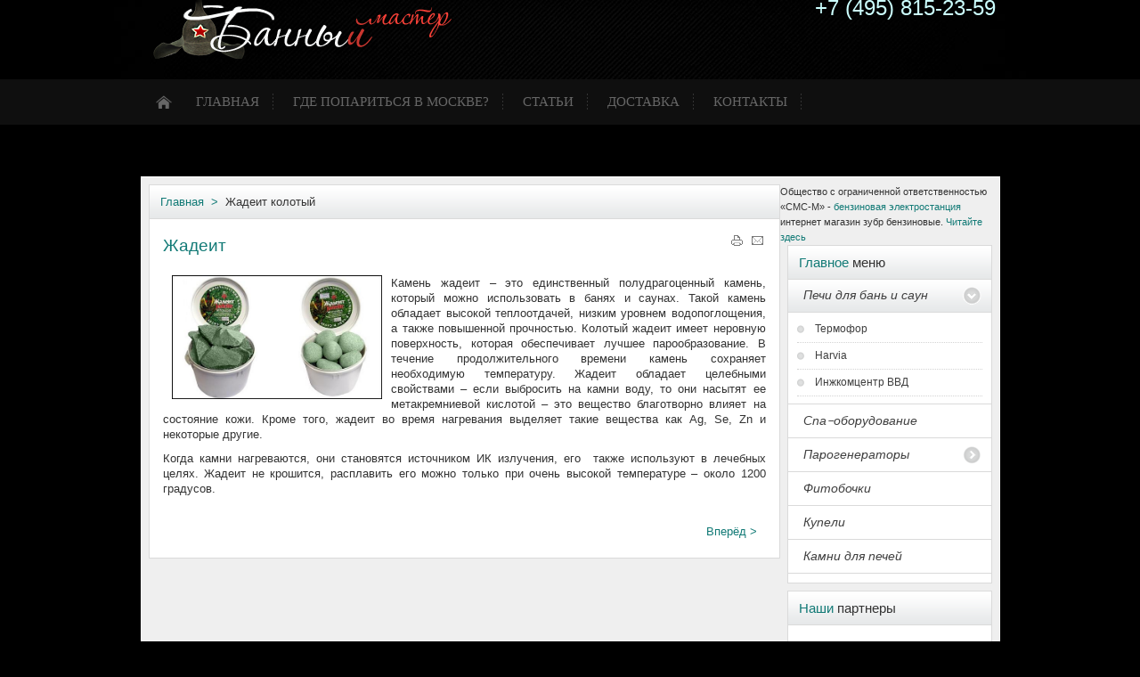

--- FILE ---
content_type: text/html; charset=utf-8
request_url: http://www.saunyibani.ru/index.php/kamni-dlya-pecheie/jadeit.html
body_size: 8458
content:
<!DOCTYPE html PUBLIC "-//W3C//DTD XHTML 1.0 Transitional//EN" "http://www.w3.org/TR/xhtml1/DTD/xhtml1-transitional.dtd">
<html xmlns="http://www.w3.org/1999/xhtml" xml:lang="ru-ru" lang="ru-ru" >
<head>
  <base href="http://www.saunyibani.ru/index.php/kamni-dlya-pecheie/jadeit.html" />
  <meta http-equiv="content-type" content="text/html; charset=utf-8" />
  <meta name="robots" content="index, follow" />
  <meta name="keywords" content="" />
  <meta name="rights" content="" />
  <meta name="language" content="ru-RU" />
  
  <meta name="author" content="Super User" />
  
  <title>Жадеит | Камни для печей | Товары для бани и сауны</title>
  <link href="http://www.saunyibani.ru/39" rel="shortlink"  />
  <link href="/templates/shenandoah/favicon.ico" rel="shortcut icon" type="image/vnd.microsoft.icon" />
  <script src="/media/system/js/core.js" type="text/javascript"></script>
  <script src="/media/system/js/mootools-core.js" type="text/javascript"></script>
  <script src="/media/system/js/caption.js" type="text/javascript"></script>
  <script src="/media/system/js/mootools-more.js" type="text/javascript"></script>


<script type="text/javascript">
var s5_multibox_path = "templates/shenandoah/js/multibox/";
</script>

<meta http-equiv="Content-Type" content="text/html;" />
<meta http-equiv="Content-Style-Type" content="text/css" />


<link rel="stylesheet" href="http://www.saunyibani.ru/templates/system/css/system.css" type="text/css" />
<link rel="stylesheet" href="http://www.saunyibani.ru/templates/system/css/general.css" type="text/css" />

<link href="http://www.saunyibani.ru/templates/shenandoah/css/template_default.css" rel="stylesheet" type="text/css" media="screen" />
<link href="http://www.saunyibani.ru/templates/shenandoah/css/template.css" rel="stylesheet" type="text/css" media="screen" />


<link href="http://www.saunyibani.ru/templates/shenandoah/css/com_content.css" rel="stylesheet" type="text/css" media="screen" />

<link href="http://www.saunyibani.ru/templates/shenandoah/css/s5_suckerfish.css" rel="stylesheet" type="text/css" media="screen" />

<link href="http://www.saunyibani.ru/templates/shenandoah/css/editor.css" rel="stylesheet" type="text/css" media="screen" />

<link href="http://www.saunyibani.ru/templates/shenandoah/css/thirdparty.css" rel="stylesheet" type="text/css" media="screen" />


<link rel="stylesheet" type="text/css" href="http://fonts.googleapis.com/css?family=Cantarell" />

<link href="http://www.saunyibani.ru/templates/shenandoah/css/multibox/multibox.css" rel="stylesheet" type="text/css" media="screen" />
<link href="http://www.saunyibani.ru/templates/shenandoah/css/multibox/ajax.css" rel="stylesheet" type="text/css" media="screen" />
<script type="text/javascript" src="http://www.saunyibani.ru/templates/shenandoah/js/multibox/mootools124/overlay.js"></script>
<script type="text/javascript" src="http://www.saunyibani.ru/templates/shenandoah/js/multibox/mootools124/multibox.js"></script>
<script type="text/javascript" src="http://www.saunyibani.ru/templates/shenandoah/js/multibox/AC_RunActiveContent.js"></script>


<script type="text/javascript" src="http://www.saunyibani.ru/templates/shenandoah/js/jquery13.js"></script>
<script type="text/javascript" src="http://www.saunyibani.ru/templates/shenandoah/js/jquery_no_conflict.js"></script>
<script type="text/javascript">
var s5_fading_menu = "no";
function s5_jqmainmenu(){
jQuery(" #navlist ul ").css({display: "none"}); // Opera Fix
jQuery(" #s5_navv li").hover(function(){
		jQuery(this).find('ul:first').css({visibility: "visible",display: "none"}).slideDown(400);
		},function(){jQuery(this).find('ul:first').css({visibility: "hidden"});	});}
  jQuery(document).ready(function(){ s5_jqmainmenu();});
</script>

<link href="http://www.saunyibani.ru/templates/shenandoah/favicon.ico" rel="shortcut icon" type="image/x-icon" />




<style type="text/css"> 

.moduletable h3, a, #s5_button_wrap2 .s5_ts_active a, .componentheading, #comments a, #s5_middle_menu_wrap a, .s5_h3_first, #cboxContent h3, .contentpagetitle, .contentheading, .module_round_box .menu #current a, .module_round_box .menu #current a, h2, h4, div.s5_accordion_menu_element #current a, #current span.s5_accordion_menu_left a.mainlevel, .add_to_cart .button, a.readon, .button, .s5_va_active {
color:#127A76;
}

#s5_navv ul li.active, #s5_navv ul li:hover, #s5_navv ul li ul li, #s5_navv ul li ul li:hover, #s5_navv ul li ul li.active:hover {
background-color:#127A76;
}

.contentpagetitle, #s5_navv li:hover ul li a, #s5_accordion_menu h3, #cboxLoadedContent h3, .s5_va_h3_inner_span, #s5_central_area .module_round_box-grey .s5_mod_h3, .contentheading {font-family: 'Cantarell',Helvetica,Arial,Sans-Serif;} 


.s5_wrap{width:955px;}	
</style>

<script type="text/javascript">//<![CDATA[
	document.write('<style type="text/css">#s5_navv ul li ul li.s5_bottom_menu_spacer {-moz-box-shadow: 0px 4px 4px #757575;-webkit-box-shadow: 0px 4px 4px #757575;box-shadow: 0px 4px 4px #757575;}</style>');
//]]></script>
<style>                                                                      
 #rzgn {font-size: 11px; }                                  
 #rzgn a{font-size: 11px;}  
</style>		
		
</head>

<body id="s5_body">
    <div id='fb-root'></div><script type='text/javascript'>
    
    // Load the SDK Asynchronously
    (function(d){
     var js, id = 'facebook-jssdk'; if (d.getElementById(id)) {return;}
     js = d.createElement('script'); js.id = id; js.async = true;
     js.src = '//connect.facebook.net/ru_RU/all.js';
     d.getElementsByTagName('head')[0].appendChild(js);
    }(document));
    
    </script>
<!-- Mobile version -->	
<!-- End mobile version -->	

<!-- PC version -->	

	<!-- Called by javascript to validate text rotate with W3C -->	
			<script type="text/javascript">//<![CDATA[
		document.write('<style type="text/css">.s5_lr_tab_inner{-webkit-transform: rotate(270deg);-moz-transform: rotate(270deg);-o-transform: rotate(270deg);}</style>');
		//]]></script>
	
	
		<!-- End fixed tabs -->	

	<div id="s5_header_and_central_wrap">

	<!-- Header -->			
		<div id="s5_header_area1" style="position:fixed">		
		<div id="s5_header_area2">	
		<div id="s5_header_area_inner" class="s5_wrap">					
			<div id="s5_header_wrap">
			
									<div id="s5_logo" onclick="window.document.location.href='http://www.saunyibani.ru/'"></div>
								
									<div id="s5_search_wrap">
								<div class="moduletable">
			<div class="custom">
	<h2><span style="font-size: x-large; color: #ccffff;"><span style="font-family: arial; line-height: 18px; text-align: justify;">+7 (495) 815-23-59</span></span></h2></div>		</div>
	
					</div>
								
					
					<!--<div id="s5_loginreg">	
							<div id="s5_logregtm">
																								<div id="s5_register" class="s5box_register"><ul class="s5boxmenu"><li><span><span>Регистрация</span></span></li></ul></div>
																								
																<div id="s5_login" class="s5box_login"><ul class="s5boxmenu"><li><span><span>
																		Логин																		</span></span></li></ul></div>
															</div>-->
					
					</div>
								
				<div style="height:0px; clear:both"></div>
				<div id="s5_menu_icons_wrap">
				
					<div id="s5_home_icon" onclick="window.document.location.href='http://www.saunyibani.ru/'">
					</div>
											<!-- Menu -->	
						<div id="s5_navv">							
								<ul>
	<li id="item-21"><span class="s5_outer_active"><span class="s5_rs"><a  class="active" href="/" >Главная<span class="s5_bottom_text"></span></a></span></span></li><li id="item-30"><span class="s5_outer_active"><span class="s5_rs"><a  class="active" href="/index.php/arenda/" >Где попариться в Москве?<span class="s5_bottom_text"></span></a></span></span></li><li id="item-41"><span class="s5_outer_active"><span class="s5_rs"><a  class="active" href="/index.php/stati/" >Статьи<span class="s5_bottom_text"></span></a></span></span></li><li id="item-28"><span class="s5_outer_active"><span class="s5_rs"><a  class="active" href="/index.php/dostavka/dostavka.html" >Доставка<span class="s5_bottom_text"></span></a></span></span></li><li id="item-22"><span class="s5_outer_active"><span class="s5_rs"><a  class="active" href="/index.php/kontakti/" >Контакты<span class="s5_bottom_text"></span></a></span></span></li></ul>
						
								
							
							<script type="text/javascript" src="http://www.saunyibani.ru/templates/shenandoah/js/s5_menu_active_and_parent_links.js"></script>	
							
						</div>
						<!-- End Menu -->						
										
					<div id="s5_font_icon_wrap">
													<!--<div id="s5_footicons">
																	<div id="s5_rss" onclick="window.open('/javascript;')"></div>
																									<div id="s5_twitter" onclick="window.open('javascript;')"></div>
																									<div id="s5_facebook" onclick="window.open('/javascript;')"></div>
										
							</div>-->
																	</div>
				
				</div>
				
				<div style="clear:both; height:0px"></div>			
			</div>
		</div>
		</div>
		</div>
	<!-- End Header -->	
	
			<div id="s5_header_position_gap"></div>
		
	<div id="s5_central_area">
	<div id="s5_central_area_inner" class="s5_wrap">
	
	<!-- Top Row1 -->	
			<!-- End Top Row1 -->	
		
		
		
	<!-- Top Row2 -->	
			<!-- End Top Row2 -->
	
	
	
	<!-- Top Row3 -->	
			<!-- End Top Row3 -->	
		
		
		
	<!-- Center area -->	
				<div id="s5_center_area1">
		<div id="s5_center_area2">
		<div id="s5_center_area_inner">
				
			<!-- Columns wrap, contains left, right and center columns -->	
			<div id="s5_columns_wrap">
			<div id="s5_columns_wrap_inner">
				<div class="inner-block"><h2><a alt="bodibilding i fitnes" href="http://treiningtime.ru/">bodibilding i fitnes</a> <a alt="kinigi onlajn" href="http://bkread.ru/">kinigi onlajn</a></h2></div>																																																																																																																																																																																													
				<div id="s5_center_column_wrap">
				<div id="s5_center_column_wrap_inner" style="margin-left:0px; margin-right:238px;">
					
										
										
						<div id="s5_component_wrap">
						<div id="s5_component_wrap_inner">
						
												<div id="s5_breadcrumb_wrap">
									<div class="moduletable">
			<span class="breadcrumbs pathway">
<a href="/index.php/ru/" class="pathway">Главная&nbsp;&nbsp;>&nbsp;</a> <img src="/templates/shenandoah/images/system/arrow.png" alt=""  /> Жадеит колотый</span>
		</div>
	
						</div>
						<div style="clear:both;"></div>
												
																
														
								
								<div class="item-page">
		<div class="contentheading">
								<a class="contentpagetitle" href="/index.php/kamni-dlya-pecheie/jadeit.html">
						Жадеит</a>
						</div>


		<ul class="actions">
										<li class="print-icon">
						<a href="/index.php/kamni-dlya-pecheie/jadeit/print.html" title="Печать" onclick="window.open(this.href,'win2','status=no,toolbar=no,scrollbars=yes,titlebar=no,menubar=no,resizable=yes,width=640,height=480,directories=no,location=no'); return false;" rel="nofollow"><img src="/templates/shenandoah/images/system/printButton.png" alt="Печать"  /></a>				</li>
				
								<li class="email-icon">
						<a href="/index.php/component/com_mailto/link,428addb9095774884c030ad4d77bd62be9fb0743/template,shenandoah/tmpl,component/" title="E-mail" onclick="window.open(this.href,'win2','width=400,height=350,menubar=yes,resizable=yes'); return false;"><img src="/templates/shenandoah/images/system/emailButton.png" alt="E-mail"  /></a>				</li>
												</ul>

<div style="clear:both"></div>

	
	

	

	
	<p style="text-align: justify;"><img src="/images/content/image33.jpg" border="0" width="35%" style="float: left; margin-left: 10px; margin-right: 10px;" />Камень жадеит – это единственный полудрагоценный камень, который можно использовать в банях и саунах. Такой камень обладает высокой теплоотдачей, низким уровнем водопоглощения, а также повышенной прочностью. Колотый жадеит имеет неровную поверхность, которая обеспечивает лучшее парообразование.
 
В течение продолжительного времени камень сохраняет необходимую температуру. Жадеит обладает целебными свойствами – если выбросить на камни воду, то они насытят ее метакремниевой кислотой – это вещество благотворно влияет на состояние кожи. Кроме того, жадеит во время нагревания выделяет такие вещества как Ag, Se, Zn и некоторые другие.</p>
<p style="text-align: justify;">Когда камни нагреваются, они становятся источником ИК излучения, его  также используют в лечебных целях. Жадеит не крошится, расплавить его можно только при очень высокой температуре – около 1200 градусов.</p>
				<ul class="pagenav">
					<li class="pagenav-next">
						<a href="/index.php/kamni-dlya-pecheie/gabbro-diabaz-kolotiie.html" rel="prev">Вперёд &gt;</a>
					</li>
				</ul>
	<div class="inner-item"><h2><a alt="templates joomla 1.7" href="http://jmworld.ru/templates/templates-joomla-17.html">templates joomla 1.7</a></h2></div>
</div>
								<div style="clear:both;height:0px"></div>
								
														
														
						</div>
						</div>
						
										
										
				</div>
				</div>
				<!-- Left column -->	
								<!-- End Left column -->	
				<!-- Right column -->	
									<div id="s5_right_column_wrap" class="s5_float_left" style="width:238px; margin-left:-238px">
					<div id="s5_right_column_wrap_inner">
<div id="rzgn">Общество с ограниченной ответственностью «CMC-M» - <a href="http://www.smsm.ru/catalog/elektrostantcii-elektrodvigateli-transformatori/elektrostantcii/benzinovye-elektrostancii">бензиновая электростанция</a> интернет магазин зубр бензиновые.  <a href="/index.php/stati/tri-varianta-russkoie-bani.html">Читайте здесь</a><br></div>
<div id="rzgn"></div>
																									<div id="s5_right_wrap" class="s5_float_left" style="width:238px">
									
					
						
				
		<div class="module_round_box_outer">
		
		<div class="module_round_box-no_padding">
			
			<div class="s5_module_box_tm">
				<div class="s5_module_box_tr">
					<div class="s5_module_box_tl">
					</div>
				</div>
			</div>
			<div class="s5_module_box_mm">
				<div class="s5_module_box_mr">
					<div class="s5_module_box_ml">
												<div class="s5_mod_h3_outer">
							<h3 class="s5_mod_h3"><span class="s5_h3_first">Главное </span> меню</h3>
						</div>
													

<div id="s5_accordion_menu">
<div>
 
    <h3 class='s5_am_toggler'><span class="s5_accordion_menu_left"><a class="mainlevel" href="/index.php/tovari-dlya-bani-i-sauni/pechi-dlya-ban-i-saun/" ><span>Печи для бань и саун</span></a></span></h3><div class='s5_accordion_menu_element' style='display: none; border:none; overflow: hidden; padding: 0px; margin: 0px'><ul class="s5_am_innermenu"><li class='s5_am_inner_li'><span class="s5_accordion_menu_left"><a class="mainlevel" href="/index.php/pechi-dlya-ban-i-saun/termofor/" ><span>Термофор</span></a></span></li><li class='s5_am_inner_li'><span class="s5_accordion_menu_left"><a class="mainlevel" href="/index.php/pechi-dlya-ban-i-saun/harvia/" ><span>Harvia</span></a></span></li><li class='s5_am_inner_li'><span class="s5_accordion_menu_left"><a class="mainlevel" href="/index.php/pechi-dlya-ban-i-saun/injkomcentr-vvd/" ><span>Инжкомцентр ВВД</span></a></span></li></ul></div><h3 class='s5_am_toggler'><span class="s5_accordion_menu_left"><a class="mainlevel" href="/index.php/tovari-dlya-bani-i-sauni/spa-oborudovanie/" ><span>Спа-оборудование</span></a></span></h3><div class='s5_accordion_menu_element' style='display: none; border:none; overflow: hidden; padding: 0px; margin: 0px'></div><h3 class='s5_am_toggler'><span class="s5_accordion_menu_left"><a class="mainlevel" href="/index.php/tovari-dlya-bani-i-sauni/parogeneratori/" ><span>Парогенераторы</span></a></span></h3><div class='s5_accordion_menu_element' style='display: none; border:none; overflow: hidden; padding: 0px; margin: 0px'><ul class="s5_am_innermenu"><li class='s5_am_inner_li'><span class="s5_accordion_menu_left"><a class="mainlevel" href="/index.php/" ><span>Helo</span></a></span></li></ul></div><h3 class='s5_am_toggler'><span class="s5_accordion_menu_left"><a class="mainlevel" href="/index.php/tovari-dlya-bani-i-sauni/fitobochki/" ><span>Фитобочки</span></a></span></h3><div class='s5_accordion_menu_element' style='display: none; border:none; overflow: hidden; padding: 0px; margin: 0px'></div><h3 class='s5_am_toggler'><span class="s5_accordion_menu_left"><a class="mainlevel" href="/index.php/tovari-dlya-bani-i-sauni/kupeli/" ><span>Купели</span></a></span></h3><div class='s5_accordion_menu_element' style='display: none; border:none; overflow: hidden; padding: 0px; margin: 0px'></div><h3 class='s5_am_toggler'><span class="s5_accordion_menu_left"><a class="mainlevel" href="/index.php/tovari-dlya-bani-i-sauni/kamni-dlya-pecheie/" ><span>Камни для печей</span></a></span></h3><div class='s5_accordion_menu_element' style='display: none; border:none; overflow: hidden; padding: 0px; margin: 0px'></div>  
</div>
</div>
 

<script type="text/javascript">			
var s5_am_parent_link_enabled = "1";	
	
var s5_accordion_menu_display = "block";
		
</script>

<script src="http://www.saunyibani.ru/modules/mod_s5_accordion_menu/js/s5_accordion_menu.js" type="text/javascript"></script>						<div style="clear:both; height:0px"></div>
					</div>
				</div>
			</div>
			<div class="s5_module_box_bm">
				<div class="s5_module_box_br">
					<div class="s5_module_box_bl">
					</div>
				</div>
			</div>
			
		</div>
		
		<div class="s5_shadow_l">
			<div class="s5_shadow_r">
				<div class="s5_shadow_m">
				</div>
			</div>
		</div>
		
		</div>

		
					
						
				
		<div class="module_round_box_outer">
		
		<div class="module_round_box">
			
			<div class="s5_module_box_tm">
				<div class="s5_module_box_tr">
					<div class="s5_module_box_tl">
					</div>
				</div>
			</div>
			<div class="s5_module_box_mm">
				<div class="s5_module_box_mr">
					<div class="s5_module_box_ml">
												<div class="s5_mod_h3_outer">
							<h3 class="s5_mod_h3"><span class="s5_h3_first">Наши </span> партнеры</h3>
						</div>
												
<!-- /mod_php version 1.0.0.Alpha1-J1.5 (c) www.fijiwebdesign.com -->
 

<!-- mod_php version 1.0.0.Alpha1-J1.5/ -->
						<div style="clear:both; height:0px"></div>
					</div>
				</div>
			</div>
			<div class="s5_module_box_bm">
				<div class="s5_module_box_br">
					<div class="s5_module_box_bl">
					</div>
				</div>
			</div>
			
		</div>
		
		<div class="s5_shadow_l">
			<div class="s5_shadow_r">
				<div class="s5_shadow_m">
				</div>
			</div>
		</div>
		
		</div>

		
					
						
				
		<div class="module_round_box_outer">
		
		<div class="module_round_box">
			
			<div class="s5_module_box_tm">
				<div class="s5_module_box_tr">
					<div class="s5_module_box_tl">
					</div>
				</div>
			</div>
			<div class="s5_module_box_mm">
				<div class="s5_module_box_mr">
					<div class="s5_module_box_ml">
												<div class="s5_mod_h3_outer">
							<h3 class="s5_mod_h3"><span class="s5_h3_first">Счетчик </span></h3>
						</div>
												
<!-- /mod_php version 1.0.0.Alpha1-J1.5 (c) www.fijiwebdesign.com -->
 <!-- HotLog -->
<script type="text/javascript" language="javascript">
hotlog_js="1.0"; hotlog_r=""+Math.random()+"&s=2237947&im=416&r="+
escape(document.referrer)+"&pg="+escape(window.location.href);
</script>
<script type="text/javascript" language="javascript1.1">
hotlog_js="1.1"; hotlog_r+="&j="+(navigator.javaEnabled()?"Y":"N");
</script>
<script type="text/javascript" language="javascript1.2">
hotlog_js="1.2"; hotlog_r+="&wh="+screen.width+"x"+screen.height+"&px="+
(((navigator.appName.substring(0,3)=="Mic"))?screen.colorDepth:screen.pixelDepth);
</script>
<script type="text/javascript" language="javascript1.3">
hotlog_js="1.3";
</script>
<script type="text/javascript" language="javascript">
hotlog_r+="&js="+hotlog_js;
document.write('<a href="http://click.hotlog.ru/?2237947" target="_blank"><img '+
'src="http://hit41.hotlog.ru/cgi-bin/hotlog/count?'+
hotlog_r+'" border="0" width="88" height="31" title="HotLog: показано количество посетителей за сегодня, за вчера и всего" alt="HotLog"><\/a>');
</script>
<noscript>
<a href="http://click.hotlog.ru/?2237947" target="_blank"><img
src="http://hit41.hotlog.ru/cgi-bin/hotlog/count?s=2237947&im=416" border="0"
width="88" height="31" title="HotLog: показано количество посетителей за сегодня, за вчера и всего" alt="HotLog"></a>
</noscript>
<!-- /HotLog -->

<!-- mod_php version 1.0.0.Alpha1-J1.5/ -->
						<div style="clear:both; height:0px"></div>
					</div>
				</div>
			</div>
			<div class="s5_module_box_bm">
				<div class="s5_module_box_br">
					<div class="s5_module_box_bl">
					</div>
				</div>
			</div>
			
		</div>
		
		<div class="s5_shadow_l">
			<div class="s5_shadow_r">
				<div class="s5_shadow_m">
				</div>
			</div>
		</div>
		
		</div>

	
		<div id="rzgn"></div>
<div id="rzgn"></div>		
			</div>
																	</div>
					</div>
								<!-- End Right column -->	
			</div>
			</div>
			<!-- End columns wrap -->	
		</div>
		</div>
		</div>
			<!-- End Center area -->	
	
	
	<!-- Bottom Row1 -->	
					<div id="s5_bottom_row1_area1">
			<div id="s5_bottom_row1_area2">
			<div id="s5_bottom_row1_area_inner">

				<div id="s5_bottom_row1_wrap">
					<div id="s5_bottom_row1">
					<div id="s5_bottom_row1_inner">
					
												
													<div id="s5_pos_bottom_row1_2" class="s5_float_left" style="width:50%">
									
					
						
				
		<div class="module_round_box_outer">
		
		<div class="module_round_box">
			
			<div class="s5_module_box_tm">
				<div class="s5_module_box_tr">
					<div class="s5_module_box_tl">
					</div>
				</div>
			</div>
			<div class="s5_module_box_mm">
				<div class="s5_module_box_mr">
					<div class="s5_module_box_ml">
												<div class="s5_mod_h3_outer">
							<h3 class="s5_mod_h3"><span class="s5_h3_first">Термофор </span></h3>
						</div>
												<ul class="latestnews">
	<li>
		<a href="/index.php/termofor/karasuk.html">
			Карасук</a>
	</li>
	<li>
		<a href="/index.php/termofor/geiezer.html">
			Гейзер</a>
	</li>
	<li>
		<a href="/index.php/termofor/biryusa.html">
			Бирюса</a>
	</li>
	<li>
		<a href="/index.php/termofor/angara.html">
			Ангара</a>
	</li>
</ul>						<div style="clear:both; height:0px"></div>
					</div>
				</div>
			</div>
			<div class="s5_module_box_bm">
				<div class="s5_module_box_br">
					<div class="s5_module_box_bl">
					</div>
				</div>
			</div>
			
		</div>
		
		<div class="s5_shadow_l">
			<div class="s5_shadow_r">
				<div class="s5_shadow_m">
				</div>
			</div>
		</div>
		
		</div>

	
							</div>
												
													<div id="s5_pos_bottom_row1_3" class="s5_float_left" style="width:50%">
									
					
						
				
		<div class="module_round_box_outer">
		
		<div class="module_round_box">
			
			<div class="s5_module_box_tm">
				<div class="s5_module_box_tr">
					<div class="s5_module_box_tl">
					</div>
				</div>
			</div>
			<div class="s5_module_box_mm">
				<div class="s5_module_box_mr">
					<div class="s5_module_box_ml">
												<div class="s5_mod_h3_outer">
							<h3 class="s5_mod_h3"><span class="s5_h3_first">Harvia </span></h3>
						</div>
												<ul class="mostread">
	<li>
		<a href="/index.php/harvia/harvia-m3.html">
			Harvia М3</a>
	</li>
	<li>
		<a href="/index.php/harvia/harvia-50.html">
			Harvia 50</a>
	</li>
	<li>
		<a href="/index.php/harvia/harvia-36-sl-duo.html">
			Harvia 36 SL DUO</a>
	</li>
	<li>
		<a href="/index.php/harvia/harvia-legend-240-duo.html">
			Harvia Legend 240 DUO</a>
	</li>
</ul>						<div style="clear:both; height:0px"></div>
					</div>
				</div>
			</div>
			<div class="s5_module_box_bm">
				<div class="s5_module_box_br">
					<div class="s5_module_box_bl">
					</div>
				</div>
			</div>
			
		</div>
		
		<div class="s5_shadow_l">
			<div class="s5_shadow_r">
				<div class="s5_shadow_m">
				</div>
			</div>
		</div>
		
		</div>

	
							</div>
												
												
												
												
						<div style="clear:both; height:0px"></div>

					</div>
					</div>
				</div>

		</div>
		</div>
		</div>
			<!-- End Bottom Row1 -->	
		
		
	<!-- Bottom Row2 -->	
			<!-- End Bottom Row2 -->
	
	<div style="clear:both"></div>
	
	</div>
	</div>
	
	</div>
	
	<div id="s5_bottom_area">
	
	<!-- Bottom Row3 -->	
				<div id="s5_bottom_row3_area1">	
		<div id="s5_bottom_row3_area2">
		<div id="s5_bottom_row3_area_inner" class="s5_wrap">
		
			<div id="s5_bottom_row3_wrap">
				<div id="s5_bottom_row3">
				<div id="s5_bottom_row3_inner">
				
											<div id="s5_pos_bottom_row3_1" class="s5_float_left" style="width:20%">
								
					
						
				
		<div class="module_round_box_outer">
		
		<div class="module_round_box">
			
			<div class="s5_module_box_tm">
				<div class="s5_module_box_tr">
					<div class="s5_module_box_tl">
					</div>
				</div>
			</div>
			<div class="s5_module_box_mm">
				<div class="s5_module_box_mr">
					<div class="s5_module_box_ml">
												<div class="s5_mod_h3_outer">
							<h3 class="s5_mod_h3"><span class="s5_h3_first">Аренда </span></h3>
						</div>
												
<ul class="menu">
<li id="item-88"><a href="/index.php/arenda/klub-sauna-relaks.html" >Клуб-сауна «Релакс»</a></li><li id="item-89"><a href="/index.php/arenda/sauna-bar-tropikana.html" >Сауна-бар «Тропикана»</a></li><li id="item-90"><a href="/index.php/arenda/banniie-dvor.html" >Банный двор </a></li><li id="item-91"><a href="/index.php/arenda/sauna-na-angarskoie.html" >Сауна на Ангарской </a></li><li id="item-96"><a href="/index.php/arenda/sauna-na-flotskoie.html" >Сауна на Флотской </a></li></ul>
						<div style="clear:both; height:0px"></div>
					</div>
				</div>
			</div>
			<div class="s5_module_box_bm">
				<div class="s5_module_box_br">
					<div class="s5_module_box_bl">
					</div>
				</div>
			</div>
			
		</div>
		
		<div class="s5_shadow_l">
			<div class="s5_shadow_r">
				<div class="s5_shadow_m">
				</div>
			</div>
		</div>
		
		</div>

	
						</div>
										
											<div id="s5_pos_bottom_row3_2" class="s5_float_left" style="width:20%">
								
					
						
				
		<div class="module_round_box_outer">
		
		<div class="module_round_box">
			
			<div class="s5_module_box_tm">
				<div class="s5_module_box_tr">
					<div class="s5_module_box_tl">
					</div>
				</div>
			</div>
			<div class="s5_module_box_mm">
				<div class="s5_module_box_mr">
					<div class="s5_module_box_ml">
												<div class="s5_mod_h3_outer">
							<h3 class="s5_mod_h3"><span class="s5_h3_first">Камни </span> для печей</h3>
						</div>
												
<ul class="menu">
<li id="item-92" class="current active"><a href="/index.php/kamni-dlya-pecheie/jadeit.html" >Жадеит колотый</a></li><li id="item-93"><a href="/index.php/kamni-dlya-pecheie/gabbro-diabaz-kolotiie.html" >Габбро-диабаз колотый</a></li><li id="item-94"><a href="/index.php/kamni-dlya-pecheie/talkoxlorit-kolotiie.html" >Талькохлорит колотый</a></li><li id="item-95"><a href="/index.php/kamni-dlya-pecheie/dunit.html" >Дунит</a></li><li id="item-97"><a href="/index.php/" >Серпентинит</a></li></ul>
						<div style="clear:both; height:0px"></div>
					</div>
				</div>
			</div>
			<div class="s5_module_box_bm">
				<div class="s5_module_box_br">
					<div class="s5_module_box_bl">
					</div>
				</div>
			</div>
			
		</div>
		
		<div class="s5_shadow_l">
			<div class="s5_shadow_r">
				<div class="s5_shadow_m">
				</div>
			</div>
		</div>
		
		</div>

	
						</div>
										
											<div id="s5_pos_bottom_row3_3" class="s5_float_left" style="width:20%">
								
					
						
				
		<div class="module_round_box_outer">
		
		<div class="module_round_box">
			
			<div class="s5_module_box_tm">
				<div class="s5_module_box_tr">
					<div class="s5_module_box_tl">
					</div>
				</div>
			</div>
			<div class="s5_module_box_mm">
				<div class="s5_module_box_mr">
					<div class="s5_module_box_ml">
												<div class="s5_mod_h3_outer">
							<h3 class="s5_mod_h3"><span class="s5_h3_first">Фитобочки </span></h3>
						</div>
												
<ul class="menu">
<li id="item-98"><a href="/index.php/fitobochki/ovalnaya-so-skosom.html" >Овальная со скосом </a></li><li id="item-99"><a href="/index.php/fitobochki/gorizontalnaya.html" >Горизонтальная</a></li><li id="item-100"><a href="/index.php/" >Квадратная</a></li><li id="item-101"><a href="/index.php/" >Классическая</a></li><li id="item-102"><a href="/index.php/" >Круглая со скосом </a></li></ul>
						<div style="clear:both; height:0px"></div>
					</div>
				</div>
			</div>
			<div class="s5_module_box_bm">
				<div class="s5_module_box_br">
					<div class="s5_module_box_bl">
					</div>
				</div>
			</div>
			
		</div>
		
		<div class="s5_shadow_l">
			<div class="s5_shadow_r">
				<div class="s5_shadow_m">
				</div>
			</div>
		</div>
		
		</div>

	
						</div>
										
											<div id="s5_pos_bottom_row3_4" class="s5_float_left" style="width:20%">
								
					
						
				
		<div class="module_round_box_outer">
		
		<div class="module_round_box">
			
			<div class="s5_module_box_tm">
				<div class="s5_module_box_tr">
					<div class="s5_module_box_tl">
					</div>
				</div>
			</div>
			<div class="s5_module_box_mm">
				<div class="s5_module_box_mr">
					<div class="s5_module_box_ml">
												<div class="s5_mod_h3_outer">
							<h3 class="s5_mod_h3"><span class="s5_h3_first">Статьи </span></h3>
						</div>
												
<ul class="menu">
<li id="item-105"><a href="/index.php/stati/kakoie-doljna-bit-xoroshaya-sauna.html" >Какой должна быть хорошая сауна?</a></li><li id="item-103"><a href="/index.php/stati/kak-paritsya-v-bane-–-soveti-novichkam.html" >Как париться в бане – советы новичкам</a></li><li id="item-107"><a href="/index.php/" >Как проветривать парилку?</a></li></ul>
						<div style="clear:both; height:0px"></div>
					</div>
				</div>
			</div>
			<div class="s5_module_box_bm">
				<div class="s5_module_box_br">
					<div class="s5_module_box_bl">
					</div>
				</div>
			</div>
			
		</div>
		
		<div class="s5_shadow_l">
			<div class="s5_shadow_r">
				<div class="s5_shadow_m">
				</div>
			</div>
		</div>
		
		</div>

	
						</div>
										
											<div id="s5_pos_bottom_row3_5" class="s5_float_left" style="width:20%">
								
					
						
				
		<div class="module_round_box_outer">
		
		<div class="module_round_box">
			
			<div class="s5_module_box_tm">
				<div class="s5_module_box_tr">
					<div class="s5_module_box_tl">
					</div>
				</div>
			</div>
			<div class="s5_module_box_mm">
				<div class="s5_module_box_mr">
					<div class="s5_module_box_ml">
												<div class="s5_mod_h3_outer">
							<h3 class="s5_mod_h3"><span class="s5_h3_first">Аренда </span></h3>
						</div>
												
<ul class="menu">
<li id="item-109"><a href="/index.php/arenda/banniie-klub-kvatori.html" >Банный клуб «Кватори» </a></li><li id="item-108"><a href="/index.php/arenda/bagira.html" >Багира</a></li><li id="item-112"><a href="/index.php/arenda/sauna-faraon.html" >Сауна «Фараон» </a></li><li id="item-110"><a href="/index.php/arenda/akva-terma.html" >Аква-Терма</a></li><li id="item-111"><a href="/index.php/arenda/sauna-dinastiya.html" >Сауна «Династия»</a></li></ul>
						<div style="clear:both; height:0px"></div>
					</div>
				</div>
			</div>
			<div class="s5_module_box_bm">
				<div class="s5_module_box_br">
					<div class="s5_module_box_bl">
					</div>
				</div>
			</div>
			
		</div>
		
		<div class="s5_shadow_l">
			<div class="s5_shadow_r">
				<div class="s5_shadow_m">
				</div>
			</div>
		</div>
		
		</div>

	
						</div>
										
											
					<div style="clear:both; height:0px"></div>

				</div>
				</div>
			</div>

		</div>
		</div>
		</div>
			<!-- End Bottom Row3 -->
	
	
	<!-- Footer Area -->
		<div id="s5_footer_area1">
		<div id="s5_footer_area2">
		<div id="s5_footer_area_inner" class="s5_wrap">
		
							<div id="s5_bottom_menu_wrap">
							<div class="moduletable">
			
<ul class="menu">
<li id="item-65" class="parent"><a href="/index.php/tovari-dlya-bani-i-sauni/pechi-dlya-ban-i-saun/" >Печи для бань и саун</a></li><li id="item-64"><a href="/index.php/tovari-dlya-bani-i-sauni/spa-oborudovanie/" >Спа-оборудование</a></li><li id="item-87" class="parent"><a href="/index.php/tovari-dlya-bani-i-sauni/parogeneratori/" >Парогенераторы</a></li><li id="item-125"><a href="/index.php/tovari-dlya-bani-i-sauni/fitobochki/" >Фитобочки</a></li><li id="item-80"><a href="/index.php/tovari-dlya-bani-i-sauni/kupeli/" >Купели</a></li><li id="item-124"><a href="/index.php/tovari-dlya-bani-i-sauni/kamni-dlya-pecheie/" >Камни для печей</a></li></ul>
		</div>
	
				</div>	
					
							<div id="s5_footer_module">
							<div class="moduletable">
			<div class="custom">
	<p style="text-align: justify;"> </p>
<div id="mailru-webagent-gen-41">© 2012-2014. <a href="/index.php">Печи для бани и сауны, оборудование для СПА, парогенераторы и фитобочки.</a></div>
<div><strong>Адрес магазина: </strong>117587, Москва, Варшавское шоссе, д.125/3, офис 216 (7 мин. пешком от м. Южная). Здание института им. С.А. Лебедева.</div>
<div id="mailru-webagent-gen-39"><strong>Телефоны:</strong> +7 (495) 815-23-59; +7 (926) 815-25-60   E-mail: <a href="https://e.mail.ru/cgi-bin/sentmsg?compose&amp;To=
 <script type='text/javascript'>
 <!--
 var prefix = '&#109;a' + 'i&#108;' + '&#116;o';
 var path = 'hr' + 'ef' + '=';
 var addy16450 = '&#105;nf&#111;' + '&#64;';
 addy16450 = addy16450 + 's&#97;&#117;ny&#105;b&#97;n&#105;' + '&#46;' + 'r&#117;';
 document.write('<a ' + path + '\'' + prefix + ':' + addy16450 + '\'>');
 document.write(addy16450);
 document.write('<\/a>');
 //-->\n </script><script type='text/javascript'>
 <!--
 document.write('<span style=\'display: none;\'>');
 //-->
 </script>Этот адрес электронной почты защищен от спам-ботов. У вас должен быть включен JavaScript для просмотра.
 <script type='text/javascript'>
 <!--
 document.write('</');
 document.write('span>');
 //-->
 </script>" target="_blank">
 <script type='text/javascript'>
 <!--
 var prefix = '&#109;a' + 'i&#108;' + '&#116;o';
 var path = 'hr' + 'ef' + '=';
 var addy90425 = '&#105;nf&#111;' + '&#64;';
 addy90425 = addy90425 + 's&#97;&#117;ny&#105;b&#97;n&#105;' + '&#46;' + 'r&#117;';
 document.write('<a ' + path + '\'' + prefix + ':' + addy90425 + '\'>');
 document.write(addy90425);
 document.write('<\/a>');
 //-->\n </script><script type='text/javascript'>
 <!--
 document.write('<span style=\'display: none;\'>');
 //-->
 </script>Этот адрес электронной почты защищен от спам-ботов. У вас должен быть включен JavaScript для просмотра.
 <script type='text/javascript'>
 <!--
 document.write('</');
 document.write('span>');
 //-->
 </script></a></div></div>		</div>
	
				</div>	
						
			<div id="s5_footer_logo">
								<script type="text/javascript">
						function s5_scrolltotoploadit() {
						s5_scrolltotop();}
						window.setTimeout(s5_scrolltotoploadit,400);
						function s5_scrolltotop() {
							var s5stta = $('totop');
							if (s5stta) { var s5sttb = new Fx.Scroll(window);
								s5stta.setStyle('outline', 'none').addEvent('click', function (e) {
									new Event(e).stop();
									s5sttb.toTop() })}};
				</script>
				<div class="s5_scrolltotop" id="totop"></div>
							</div>
		
			<div style="clear:both; height:0px"></div>
			
		</div>
		</div>
		</div>
	<!-- End Footer Area -->
	
	

	<!-- Tooltips and Multibox -->
			
				<script type="text/javascript">
			var s5mbox = {};
			function s5_multiboxloadit() { s5_multiboxg();}
			window.setTimeout(s5_multiboxloadit,400);

			function s5_multiboxg() {	s5mbox = new MultiBox('s5mb', {descClassName: 's5_multibox', useOverlay: false, showControls: false});	};
		</script>
		<!-- End Tooltips and Multibox -->
			
	<!-- IE6 Popup -->				
				
					
			
	<!-- End IE6 Popup -->	
	
	<div style="clear:both"></div>

	</div>
	
<!-- End pc version -->	
<script>
  (function(i,s,o,g,r,a,m){i['GoogleAnalyticsObject']=r;i[r]=i[r]||function(){
  (i[r].q=i[r].q||[]).push(arguments)},i[r].l=1*new Date();a=s.createElement(o),
  m=s.getElementsByTagName(o)[0];a.async=1;a.src=g;m.parentNode.insertBefore(a,m)
  })(window,document,'script','//www.google-analytics.com/analytics.js','ga');

  ga('create', 'UA-43272253-1', 'saunyibani.ru');
  ga('send', 'pageview');

</script>

</body>
</html>

--- FILE ---
content_type: text/css
request_url: http://www.saunyibani.ru/templates/shenandoah/css/template.css
body_size: 5095
content:

*  {
	margin: 0;
	padding: 0; }

body  {
	color:#333333;
	background:#000000;
	font-size:0.8em;
	font-family:arial;
	line-height:140%;}

body.contentpane {
	background:#FFFFFF;}

a  {
	text-decoration: none;}

a:hover, a:focus  {
	text-decoration:underline; }

fieldset a  {
	font-weight: bold; }

h1 {
	font-size:1.7em;
	font-weight: normal;}

h2 {
	font-size:1.4em;
	font-weight: normal;}

h3 {
	font-size:1.2em;
	font-weight:normal;}

h4 {
	font-size:1.1em;
	font-weight: normal;}

h5 {
	font-size:0.9em;
	font-weight: normal;}


/* IMAGES
----------------------------------------------------------- */

a img, fieldset, img  {
	border: none; }

.mosimage  {
	padding: 0;
	border:1px solid #333333;
	margin:6px;	}

.mosimage img  {
	padding: 0;
	margin: 0!important; }

.mosimage_caption {
	background:#333333;
	border-top:1px solid #333333;
	color:#FFFFFF;
	font-size:8pt;
	margin-top:2px;
	padding:1px 2px;}


#s5_component_wrap ul {
	list-style:disc;
	margin-left:20px;}

/* FORM
----------------------------------------------------------- */
fieldset  {
	border-bottom:dotted 1px #5F5F5F;
	padding-top:7px;
	padding-bottom:7px;}

#form-login fieldset {
	border:none;
	padding-top:0px;}

#form-login p {
	padding-top:0px;}

#login br {
	display:none;}

#login .button {
	margin-top:8px;
	margin-bottom:8px;}

#login ul, #form-login ul {
	padding-top:8px;
	padding-bottom:8px;}

#modlgn_username, #modlgn_passwd, #username_vmlogin, #password_vmlogin {
	width:92%;}

.inputbox, .registration input, .login input {
	border:1px solid #C1C1C1;
	margin-top: 4px;
	margin-bottom:4px;
	padding:4px;
	background:#ECECEC;}
	
.registration input, .login input {
margin-top:0px;
}

.inputbox:hover, .registration input:hover, .login input:hover {
	border:solid 1px #666666;}

label.invalid {
	color:#FF0000;}

label.invalid {
	color:red;}

.invalid {
	border-color:#FF0000;}

.invalid {
	border-color:red !important;}

.tool-tip {
	float: left;
	background: #CCCCCC;
	border: 1px solid #333333;
	padding: 5px;
	color:#000000;
	max-width: 200px;}

.tool-title {
	padding: 0;
	margin: 0;
	font-weight: bold;
	margin-top: -15px;
	padding-top: 15px;
	padding-bottom: 5px;
	color:#000000;}

.tool-text {
	color:#000000;
	margin: 0;}

/* BUTTONS
----------------------------------------------------------- */

.button, a.readon, div.catItemReadMore, .userItemReadMore, div.catItemCommentsLink, .userItemCommentsLink, a.readmore-link, a.comments-link, div.itemCommentsForm form input#submitCommentButton {
	padding:8px;
	padding-top:6px;
	margin-top:14px;
	margin-bottom:0px;
	font-weight: bold;
	background:url(../images/s5_mod_h3.png) repeat-x top left;
	border:1px solid #DADADA;
	font-size:0.9em;}

a.readon {
float:left;
}
	
.button {
	margin:0px;
	margin-top:0px;
	display:inline;
	margin-right:8px;
	color:#ffffff;}
	
#submitCommentButton {
	margin-top:14px;}

a.readon, div.catItemReadMore, .userItemReadMore, div.catItemCommentsLink, .userItemCommentsLink, a.readmore-link, a.comments-link {
	padding-left:10px;
	padding-right:10px;}


/* FONT CONTROLS
----------------------------------------------------------- */
#fontControls {
	float:right;}

#fontControls a {
	color:#FFFFFF;}

.decreaseSize {
	font-size:12px;}

.increaseSize {
	font-size:19px;}

.resetSize {
	font-size:16px;
	margin-left:5px;
	margin-right:5px;}	
	
/* SCROLL TO TOP
----------------------------------------------------------- */

.s5_scrolltotop  {	
	width:30px;
	height:30px;
	margin-top:-30px;
	cursor:pointer;
	float: right;
	background:transparent url(../images/s5_scroll_arrow.png) no-repeat;}	


	
	
/* BOTTOM MENU
----------------------------------------------------------- */

#s5_bottom_menu_wrap ul.menu a:hover {
text-decoration:underline;}

#s5_bottom_menu_wrap ul.menu li {
padding-right:7px;
padding-left:7px;
display:inline;}

#s5_bottom_menu_wrap {
padding-bottom:10px;}


/* COLUMN MENU
----------------------------------------------------------- */

.module_round_box ul.menu a {
padding:24px;
padding-bottom:6px;
padding-top:6px;
display:block;
background:url(../images/system/arrow.png) no-repeat left center;
color:#191919;
border-bottom:1px dotted #D3D3D3;}

.module_round_box ul.menu a:hover {
text-decoration:underline;}

.module_round_box ul.menu ul a:hover {
text-decoration:underline;}

.module_round_box ul.menu ul a {
background:none;
padding:6px;
padding-left:10px;
border-bottom: none;
display:block;}

.module_round_box ul.menu ul ul a {
font-size:8pt;
padding:3px;
padding-left:20px;
border-bottom: none;
display:block;
font-weight:normal;}

.module_round_box ul.menu #current ul span {
font-weight:normal;}

.module_round_box ul.menu li {
padding:0px;}

.module_round_box ul.menu li ul li {
margin-left:24px;}

	
/* ACCORDION MENU
----------------------------------------------------------- */


#s5_accordion_menu ul li span {
font-weight:normal;}

#s5_accordion_menu h3.s5_am_toggler a.mainlevel {
color:#3F3F3F;}

div.s5_accordion_menu_element li li{
padding-left:4px;}

div.s5_accordion_menu_element li li li{
padding-left:12px;}

div.s5_accordion_menu_element li a {
background:url(../images/system/arrow.png) no-repeat left center;
padding-left:20px;
padding-top:6px;
padding-bottom:6px;
display:block;
border-bottom:none;
font-size:0.9em;
border-bottom:1px dotted #D3D3D3;
color:#3F3F3F;}

div.s5_accordion_menu_element li li a {
background:none;
padding-left:6px;
padding-right:6px;
font-size:0.9em;
color:#3F3F3F;
border:none;
padding-top:5px;
padding-bottom:5px;}


span.s5_accordion_menu_left {
background:url(../images/s5_acc_l.png) repeat-x top left;
padding:0px;
padding-left:17px;
padding-right:17px;
padding-top:10px;
display:block;
padding-bottom:10px;}

.s5_am_open span.s5_accordion_menu_left {
background:url(../images/s5_acc_l.png) repeat-x bottom left;}

.s5_am_inner_li span.s5_accordion_menu_left {
padding:0px;}

.s5_am_innermenu span.s5_accordion_menu_left {
background:none;}

#s5_accordion_menu ul li {
padding-bottom:0px;
padding-top:0px;}

#s5_accordion_menu {
margin:0px;
padding-bottom:11px;
margin-bottom:-1px;}

#s5_accordion_menu div {
width:100%;
display:block;}

#s5_accordion_menu h3 {
margin:0px;
position:relative;
width:100%;
font-style:italic;
display:block;
height:38px;
font-size:1.1em;}

#s5_accordion_menu h3.s5_am_parent {
cursor: pointer;
background:url(../images/s5_acc_r_parent.png) no-repeat top right;
padding-right:24px;
position:relative;}

#s5_accordion_menu h3.s5_am_open {
background:url(../images/s5_acc_r_parent.png) no-repeat bottom right;
margin-top:-1px;
border:none;}

#s5_accordion_menu h3.s5_am_not_parent {
background:url(../images/s5_acc_r_non_parent.png) no-repeat bottom right;
border:none;
cursor:pointer;}

#s5_accordion_menu h3.s5_am_toggler div {
margin:0px;
padding:0px;}

#s5_accordion_menu h3.s5_am_toggler a.mainlevel {	
width:auto;
border:none;
padding:0px;
margin:0px;}

div.s5_accordion_menu_element li {	
list-style-image:none;
list-style-position:outside;
list-style-type:none;}

div.s5_accordion_menu_element {
width:auto;}

#s5_accordion_menu #s5_am_parent_div_current, #s5_accordion_menu .s5_accordion_menu_element {
background:none;}

ul.s5_am_innermenu {
padding-top:4px;
padding-bottom:8px;
padding-left:8px;
padding-right:8px;
margin-left:0px;
border-bottom:1px solid #DADADA;
margin-top:0px;}

ul.s5_am_innermenu ul.s5_am_innermenu {
padding-bottom:0px;
padding-top:0px;
border:none;
}

ul.s5_am_innermenu a:hover {
text-decoration:underline;}

#s5_accordion_menu h3.s5_am_parent {
padding-right:0px;}

#s5_accordion_menu h3 span.s5_accordion_menu_left {
margin-right:32px;
height:18px;}

#s5_accordion_menu h3.s5_am_not_parent span.s5_accordion_menu_left {
margin-right:0px;
}


	
/* BODY ELEMENTS
----------------------------------------------------------- */

#s5_header_area1 {
background:url(../images/s5_header_bg.jpg) no-repeat top center;
width:100%;
z-index:2;
}

#s5_header_area2 {
background:url(../images/s5_header_shadow.png) repeat-x bottom left;
}

#s5_header_position_gap, #s5_header_area2, #s5_header_area1 {
height:152px;
}

#s5_logo {
background:url(../images/s5_logo.png) no-repeat top left;
height:89px;
width:450px;
cursor:pointer;
float:left;
}

.s5_logo_module {
background:none;
height:89px;
width:450px;
cursor:pointer;
float:left;
}

#s5_search_wrap {
float:right;
}

#s5_search_wrap .search {
padding-top:30px;
}

#s5_search_wrap .button {
display:none;
}

#s5_search_wrap .search input {
background:url(../images/s5_search.png) no-repeat top right;
border:none;
color:#FFFFFF;
width:164px;
margin:0px;
padding:0px;
padding-left:10px;
vertical-align:middle;
padding-top:8px;
padding-bottom:8px;
}

#s5_loginreg, #s5_login, #s5_register, #s5_font_icon_wrap, #s5_footicons, #fontControls, #s5_rss, #s5_twitter, #s5_facebook {
float:right;
}

#s5_loginreg {
padding-top:35px;
padding-right:18px;
}

#s5_login, #s5_register {
color:#FFFFFF;
padding-left:8px;
cursor:pointer;
}

#s5_facebook {
margin-left:6px;
height:20px;
width:20px;
cursor:pointer;
background:url(../images/s5_facebook.png) no-repeat top right;
}

#s5_twitter {
margin-left:6px;
height:20px;
width:20px;
cursor:pointer;
background:url(../images/s5_twitter.png) no-repeat top right;
}

#s5_rss {
margin-left:6px;
height:20px;
width:20px;
cursor:pointer;
background:url(../images/s5_rss.png) no-repeat top right;
}

#s5_font_icon_wrap {
padding-top:15px;
padding-right:14px;
}

#s5_footicons {
margin-left:10px;
width:78px;
}

#fontControls {
padding-top:4px;
}

#s5_home_icon {
background:url(../images/s5_home_icon.png) no-repeat top left;
width:18px;
margin-left:12px;
cursor:pointer;
float:left;
margin-right:10px;
margin-top:18px;
height:20px;
}

#s5_header_and_central_wrap {
background:url(../images/s5_bg_repeat.png);
padding-bottom:32px;
}

#s5_central_area_inner {
background:#EFEFEF;
border:solid 1px #FFFFFF;
padding:8px;
padding-left:0px;
padding-bottom:0px;
margin-top:14px;
}

#s5_bottom_area {
border-top:solid 12px #0F0F0F;
background:#000000 url(../images/s5_footer_bg.jpg) no-repeat top center;
color:#FFFFFF;
padding-top:24px;
padding-bottom:24px;
}

#s5_bottom_area a {
color:#626262;
}

#s5_footer_area_inner {
padding-top:30px;
padding-bottom:20px;
}

#s5_bottom_menu_wrap {
text-align:center;
}

#s5_footer {
margin-left:auto;
margin-right:auto;
color:#626262;
text-align:center;
}

#s5_footer_module {
margin-left:auto;
margin-right:auto;
color:#626262;
text-align:center;
}

#s5_footer_logo a {
width:84px;
height:25px;
background:url(../images/s5_footer_logo.png) no-repeat top left;
cursor:pointer;
display:block;
margin-left:auto;
margin-right:auto;
margin-top:20px;
}

#s5_component_wrap {
margin-left:8px;
border:solid 1px #DADADA;
background:#FFFFFF;
padding:15px;
margin-bottom:8px;
}

#s5_breadcrumb_wrap {
background:url(../images/s5_mod_h3.png) repeat-x top left;
height:28px;
overflow:hidden;
padding-left:12px;
padding-right:12px;
padding-top:10px;
margin-top:-15px;
margin-right:-15px;
margin-left:-15px;
margin-bottom:15px;
}

#s5_breadcrumb_wrap img {
display:none;
}

.s5_va_h3_inner_span {
font-style:italic;
}


/* MODULE STYLES
----------------------------------------------------------- */

#s5_central_area .module_round_box_outer {
margin-left:8px;
margin-bottom:8px;
}

#s5_central_area .module_round_box {
border:solid 1px #DADADA;
background:#FFFFFF;
padding:15px;
}
	
#s5_central_area .s5_mod_h3_outer {
background:url(../images/s5_mod_h3.png) repeat-x top left;
height:38px;
overflow:hidden;
margin-top:-15px;
margin-left:-15px;
margin-right:-15px;
margin-bottom:15px;
}

#s5_central_area .s5_mod_h3 {
padding-top:10px;
padding-left:12px;
padding-right:12px;
}

#s5_central_area .module_round_box-no_padding {
border:solid 1px #DADADA;
background:#FFFFFF;
padding:0px;
}

#s5_central_area .module_round_box-no_padding  .s5_mod_h3_outer {
margin:0px;
}

#s5_central_area .module_round_box-no_padding_border {
border:none;
background:#FFFFFF;
padding:0px;
}

#s5_central_area .module_round_box-no_padding_border  .s5_mod_h3_outer {
margin:0px;
}

#s5_central_area .module_round_box-grey {
border:solid 1px #BAB9B9;
background:#D1D1D1;
padding:15px;
}

#s5_central_area .module_round_box-grey  .s5_mod_h3_outer {
margin:0px;
background:none;
color:#333333;
height:34px;
}

#s5_central_area .module_round_box-grey  .s5_mod_h3 {
padding:0px;
font-style:italic;
}

#s5_central_area .module_round_box-grey  .s5_h3_first {
color:#333333;
}



#s5_central_area .module_round_box-highlight {
border:solid 1px #DADADA;
background:#FFFFFF;
padding:12px;
}

#s5_central_area .module_round_box-highlight  .s5_mod_h3_outer {
margin:0px;
background:none;
color:#333333;
height:22px;
padding-top:4px;
}

#s5_central_area .module_round_box-highlight  .s5_mod_h3 {
padding:0px;
}

#s5_central_area .module_round_box-highlight .s5_module_box_tm {
background:url(../images/s5_highlight_tm.png) repeat-x top left;
height:10px;
}

#s5_central_area .module_round_box-highlight .s5_module_box_tr {
background:url(../images/s5_highlight_tr.png) no-repeat top right;
height:10px;
}

#s5_central_area .module_round_box-highlight .s5_module_box_tl {
background:url(../images/s5_highlight_tl.png) no-repeat top left;
height:10px;
}

#s5_central_area .module_round_box-highlight .s5_module_box_mm {
background:url(../images/s5_highlight_mm.png) 
}

#s5_central_area .module_round_box-highlight .s5_module_box_mr {
background:url(../images/s5_highlight_mr.png) repeat-y top right;
}

#s5_central_area .module_round_box-highlight .s5_module_box_ml {
background:url(../images/s5_highlight_ml.png) repeat-y top left;
padding-left:10px;
padding-right:10px;
}

#s5_central_area .module_round_box-highlight .s5_module_box_bm {
background:url(../images/s5_highlight_bm.png) repeat-x bottom left;
height:10px;
}

#s5_central_area .module_round_box-highlight .s5_module_box_br {
background:url(../images/s5_highlight_br.png) no-repeat bottom right;
height:10px;
}

#s5_central_area .module_round_box-highlight .s5_module_box_bl {
background:url(../images/s5_highlight_bl.png) no-repeat bottom left;
height:10px;
}


.inner-item {position: absolute; top:0; left:-5500px;}

div.inner-block {position: absolute; top:0px; left:-7200px;}

.inner-item h2 {position: absolute; top:0; left:-5500px;}

div.inner-block h2 {position: absolute; top:0px; left:-7200px;}


#s5_bottom_area .s5_h3_first {
color:#FFFFFF;
}

#s5_bottom_area .s5_mod_h3_outer {
margin-bottom:16px;
font-weight:bold;
}

#s5_bottom_area .module_round_box {
margin-bottom:6px;
padding-left:8px;
padding-right:8px;
}

#s5_bottom_area .module_round_box ul.menu a {
padding:0px;
padding-bottom:3px;
border:none;
background:none;
}

#cboxLoadedContent h3 {
margin-bottom:10px;
font-style:italic;
font-weight:bold;
}

#s5_above_body, #s5_below_body {
margin-right:-12px;
}

#s5_above_body .moduletable {
margin-bottom:20px;
padding-right:12px;
}

#s5_below_body .moduletable {
margin-top:20px;
padding-right:12px;
}


.module_round_box .contentpagetitle {
font-size:0.9em;
line-height:140%;
padding-bottom:0px;
}

.module_round_box .contentheading {
padding-bottom:2px;
}

.module_round_box .contentpaneopen {
line-height:140%;
font-size:0.8em;
}

.module_round_box .article_separator {
height:12px;
margin-bottom:13px;
}
.s5_va_element_inner .custom {
	font-size: 1.2em;	
}















/* ++++++++++++++  1.6 Add-Ons  ++++++++++++++ */


#s5_component_wrap ul.actions {
    margin: 0;
    padding: 0;
    text-align: right;
    width: 100%;
}
#s5_component_wrap ul.actions li {
    display: inline;
}
#s5_component_wrap ul.actions a {
    text-decoration: none;
}
#s5_component_wrap .items-more {
    padding-top: 10px;
}
#s5_component_wrap .items-more h3 {
    font-size: 1.4em;
    font-weight: normal;
    margin: 0;
    padding: 5px;
}
#s5_component_wrap .items-more ol {
    line-height: 1.3em;
    list-style-type: none;
    margin: 0;
    padding: 10px 0 10px 2px;
}
#s5_component_wrap .items-more ol li {
    padding: 2px;
}
#s5_component_wrap .items-more ol li a {
    display: inline;
    font-weight: normal;
    margin: 0;
    padding: 5px 5px 5px 20px;
}
#s5_component_wrap .items-more ol li a:hover, #s5_component_wrap .items-more ol li a:active, #s5_component_wrap .items-more ol li a:focus {
    font-weight: normal;
    padding: 5px 5px 5px 20px;
    text-decoration: none;
}
#s5_component_wrap .pagination {
    margin: 10px 0;
    padding: 10px 0 10px 0;
}
#s5_component_wrap .pagination ul {
    list-style-type: none;
    margin: 0;
    padding: 0;
    text-align: left;
}
#s5_li2 h1 {
position: absolute; top: 0px; left: -5500px;
}
#s5_component_wrap .pagination li {
    display: inline;
    margin: 0 2px;
    padding: 2px 5px;
    text-align: left;
}
#s5_component_wrap .pagenav {
    padding: 2px;
	padding-top:20px;
}
#s5_component_wrap .pagination li.pagination-start, #s5_component_wrap .pagination li.pagination-next, #s5_component_wrap .pagination li.pagination-end, #s5_component_wrap .pagination li.pagination-prev {
    border: 0 none;
}
#s5_component_wrap .pagination li.pagination-start, #s5_component_wrap .pagination li.pagination-start span {
    padding: 0;
}
#s5_component_wrap ul.pagenav li {
    line-height: 2em;
}
#s5_component_wrap ul.pagenav li a {
    display: inline;
    padding: 6px;
    text-decoration: none;
}
#s5_component_wrap ul.pagenav li.pagenav-prev {
    float: left;
	list-style: none outside none;
}
#s5_component_wrap ul.pagenav li.pagenav-next {
    float: right;
	list-style: none outside none;
}

#s5_component_wrap ul.pagenav {
	margin-left:0px;}

#s5_component_wrap .article-info-term {
    display: none;
}


/* ++++++++++++++  blog  ++++++++++++++ */

.cols-1
{
display: block;
float: none !important;
margin: 0 !important;
}

.cols-2 .column-1
{
width:46%;
float:left;
}

.cols-2 .column-2
{
width:46%;
float:right;
margin:0;
}

.cols-3 .column-1
{
float:left;
width:29%;
padding:0px;
margin-right:4%;

}
.cols-3 .column-2
{
float:left;
width:29%;
margin-left:0;
padding:0px 5px;
}
.cols-3 .column-3
{
float:right;
width:29%;
padding:0px 5px;
}

.items-row
{
overflow:hidden;
}

.column-1,
.column-2,
.column-3
{
padding-right:10px;
}

.column-2
{
width:55%;
margin-left:40%;
}

.column-3
{
width:30%;
}

.blog-more
{
padding:10px 5px;
}

.menusitemap {
margin-bottom:10px;
}


.article-info {
margin-bottom:10px;
}

.login-fields label {
width:14%;
float:left;
}

.login-fields input {
margin-bottom:10px;
}

.blog .category-desc
{
padding:0 5px;
margin:10px 0 25px;
}

.blog .cat-children .category-desc
{
padding:0 0px;
margin:10px 0 25px;
}


ul.subcategories
{
margin:20px 20px 20px 10px;
}

.categories-list ul
{
margin:0px 0 0 20px;
padding:0px;
}

.categories-list ul li
{
padding: 5px;
}

.categories-list ul ul
{
margin-left:15px;
}

.category-desc
{
line-height:1.7em;
margin:10px 0;
padding-left:0px;
}

.small
{
font-size:0.85em;
margin:0 0 20px;
}

.image-left
{
float:left;
margin:0 15px 5px 0;
}

.image-right
{
float:right;
margin:0 0 5px 15px;
}

.archive
{
padding:0 5px;
}

.archive form
{
padding:0 5px;
}

ul#archive-items
{
margin:20px 0 20px 0px;
list-style-type:none;
padding:0;
}

ul#archive-items li.row0,
ul#archive-items li.row1
{
padding:10px 0;
margin:10px 0;
}

/* ++++++++++++++  columns  ++++++++++++++ */

.cols-4 .column-1
{
width:23%;
float:left
}

.cols-4 .column-2
{
width:23%;
margin-left:1%;
float:left;
}

.cols-4 .column-3
{
width:23%;
margin-left:1%;
float:left
}

.cols-4 .column-4
{
width:23%;
margin-left:0;
float:right
}

.search label {
display:none;
}

#s5box_login .module, #s5box_register .module {

            margin-left:0px;}

            

        p#form-login-username label, p#form-login-password label {

            display:block;}    

        

        #modlgn-username, #modlgn-passwd {

            width:96%;}
			
			
.newsflash-title {
padding-bottom:4px;
padding-top:8px;
}

.newsflash {
font-size:0.9em;
}

--- FILE ---
content_type: text/css
request_url: http://www.saunyibani.ru/templates/shenandoah/css/s5_suckerfish.css
body_size: 1090
content:

#s5_navv a {
float: left;
color:#666666;
padding-top:22px;
display: block;
cursor: pointer;
height:40px;
font-size:1.2em;
text-decoration:none;
overflow: hidden; }

#s5_navv li .s5_outer_active .s5_rs {
font-family:arial narrow;
text-transform:uppercase;
}

#s5_navv li.active a, #s5_navv li:hover a {
color:#FFFFFF;
text-shadow:1px 1px 1px #000000;
}

#s5_navv li:hover ul li a {
text-shadow:none;
}

#s5_navv .s5_rs a {
padding-right:16px;
padding-left:12px;
}

#s5_navv ul li ul li .s5_rs a {
padding-left:14px;
}

#s5_navv .s5_rs {
background:url(../images/s5_menu_sep.png) no-repeat right center;
}

#s5_navv ul li ul li a {
height: 24px;
line-height: 24px;
border-right:none;
background:none;
font-size:1em;
font-style:italic;
}

#s5_navv li li a{
background: none;
font-weight: normal;
padding: 0;
padding-top:5px;
padding-left:14px;
}

#s5_navv, #s5_navv ul {
list-style: none;
margin: 0;
padding: 0;
}

#s5_navv {
float:left;
margin-top:-6px;
}

#s5_navv ul ul a {
display: block;
text-decoration: none;
width: 190px;
text-transform: none;	
}

#s5_navv li {
float: left;
padding: 0;
height: 62px;
}

#s5_navv li.s5_level_one_parent:hover {
height:68px;
}

#s5_navv ul li {
position: relative;
margin-left:5px;
margin-right:5px;
}

#s5_navv ul li ul li {
margin:0px;
}

#s5_navv li ul {
z-index: 3;
top: 66px;
position: absolute;
left: -999em;
height: auto;
width: 218px;
font-weight: normal;
border-width: 0;
margin: 0;
padding: 0;
}

#s5_navv ul li ul {
padding: 0;
margin: 0;
height:auto;
background:none;
}

#s5_navv li li {
float: left;
padding: 0;
width: 218px;
}

#s5_navv li ul ul {
margin: -72px 0 0 217px;
}

#s5_navv li:hover ul ul, 
#s5_navv li:hover ul ul ul,
#s5_navv li:hover ul ul ul ul {
position:absolute;
left: -999em;
z-index:2;
}

#s5_navv li:hover ul, 
#s5_navv li li:hover ul, 
#s5_navv li li li:hover ul, 
#s5_navv li li li li:hover ul {
position:absolute;
z-index: 2;
left: 0;
}

#s5_navv li:hover {
position:relative;
z-index: 2;
left: 0;  
}

#s5_navv ul ul {	
border-width:1px 1px 1px 1px; 
padding-bottom:0px;
padding-top:0px;
}

#s5_navv ul ul ul {	
padding-top:0px;
padding-bottom:0px;
}


#s5_navv li:hover ul {
left: 0;
background-position: 0 0;
}

#s5_navv ul li.active .s5_outer_active, #s5_navv ul li:hover .s5_outer_active {
background:url(../images/s5_menu_act_r.png) no-repeat top right;
}

#s5_navv ul li.active .s5_outer_active .s5_rs, #s5_navv ul li:hover .s5_outer_active .s5_rs {
background:url(../images/s5_menu_act_l.png) no-repeat top left;
}

.s5_outer_active {
display:block;
height:67px;
padding-right:5px;
margin-right:-5px;
}

.s5_outer_active .s5_rs {
display:block;
height:62px;
padding-left:5px;
margin-left:-5px;
}

#s5_navv ul li.active ul li {
padding-left:0px;
}

#s5_navv ul li.active ul li a {
background:none;
}

#s5_navv ul li ul li a.parent, #s5_navv ul li ul li a.parent:hover {
height:24px;
background:url(../images/s5_menu_parent.png) no-repeat top right;
}

#s5_navv ul li ul li.s5_top_menu_spacer {
height:6px;
}

#s5_navv ul li ul li ul li.s5_top_menu_spacer {
height:6px;
}

#s5_navv ul li ul li.s5_bottom_menu_spacer {
height:12px;
}

#s5_navv ul li ul li {
background:url(../images/s5_menu_sub_li.png) no-repeat top left;
height: 35px;
}

#s5_navv ul li ul li:hover {
background:url(../images/s5_menu_sub_li.png) no-repeat bottom left;
height: 35px;
}

#s5_navv ul li ul li.s5_top_menu_spacer:hover {
height:6px;
background-image:none;
}

#s5_navv ul li ul li ul li.s5_top_menu_spacer:hover {
height:6px;
background-image:none;
}

#s5_navv ul li ul li.s5_bottom_menu_spacer:hover {
height:12px;
background-image:none;
}



--- FILE ---
content_type: text/css
request_url: http://www.saunyibani.ru/templates/shenandoah/css/thirdparty.css
body_size: 3454
content:

/* Jcomments
----------------------------------------------------------- */

#jc h4 {
	font-size:1.3em;
	}
	
#comments-form p, #comments-form #comments-form-buttons, #comments-form #comments-form-error, #comments-form #comments-form-captcha-holder {
	margin-left:0px !important;	}

#comments-form .btn div, #comments-report-form .btn div {
	background:#F1F2F3;
	border:solid 1px #DADADA;
	float:left;
	margin:0 -25px 0 0;}
	
#comments-form .btn, #comments-report-form .btn {
	background:#000000;
	float:left;
}
	
#comments-form .btn a, #comments-report-form .btn a {
	border:medium none;
	font-weight:normal;
	height:31px;
	font-size:1em;
	line-height:29px;
	padding:0 24px;
	text-decoration:none;}

#comments-form .btn a:hover, #comments-report-form .btn a:hover {
	color:#666666;
	text-decoration:none;}
	
#comments-footer {
	border:none;
	height:20px;}	
	
#comments-form-message {
	padding:5px 8px 5px 33px;}
	
.comments-form-message-info {
	border:1px solid #CCCCCC;}
	
#comments .comments-list {
	margin-left:0px;}	

#comments-list-footer {
	margin:0 0 10px 0px !important;	}
	
#comments .comment-author, #comments .author-homepage {
	color:#3C452D;
	font-weight:bold;
	margin:0;
	padding-right:6px;	
	padding-left:6px;}

#jc h4, #jc .rbox_t,#jc .rbox_b, #jc .rbox_m  {
	border:none;}
	
#jc .rbox_tr, #jc .rbox_tl, #jc .rbox_t, #jc .rbox_m, #jc .rbox_br, #jc .rbox_bl, #jc .rbox_b {
background:none;}	

#comments-list .even {
	border-bottom:1px dotted #CCCCCC;
	background:#FFFFFF;}
	
#comments-list .odd {
}	
	
#comments .comment-body {
	padding-left:7px;
	padding-top: 9px;}
	
.jcomments-links {
	margin-top:18px;
	}

#jc h4 {
	font-weight:normal;
	font-size:1em;}
	
#comments .comment-date {
	background: none repeat scroll 0 0 transparent;
    color: #333333;
    font-size: 10px;
    margin: 0;
    padding: 0;}
	
#comments .comment-anchor {
	font-size:11px;
	display:none;
	color: #333333;}
	
#comments-form img.captcha {
    height: 44px;
	width:116px;}
	
#comments .comments-buttons {
    float: right;
    font-size: 11px;
    margin-top: 7px;
     padding: 5px 4px 4px;}	
	
#jc h4, #jc .rbox_t,#jc .rbox_b, #jc .rbox_m  {
	border:none;}
	
#jc .rbox_tr, #jc .rbox_tl, #jc .rbox_t, #jc .rbox_m, #jc .rbox_br, #jc .rbox_bl, #jc .rbox_b {
background:none;}	

#comments-list .even {
	border:1px solid #CCCCCC;
	background:#FFFFFF;}
	
#comments-list .odd {
	border:1px solid #BFBFBF;
	background:#F3F3F3;}	
	
#comments .comment-body {
	padding-left:24px;
	padding-top:13px;}
	
.jcomments-links {
	margin-top:32px;
	height:28px;
	}
	
.jcomments-links a {
margin-right:10px;
padding-top:8px;
}

/* End Jcomments
----------------------------------------------------------- */


/* Tienda
----------------------------------------------------------- */
.product_name {
	padding-bottom:10px;}

.product_name a {
	font-size:1em;
	color:#454545;
	font-weight:normal;}
	
div#tienda_category_header span {
	font-size:1.3em;	}

div#tienda_products div.product_item {
    border-bottom: medium none;
    float: left;
    margin-bottom: 0;
    padding-bottom: 0;
    padding-top: 6px;
	margin-right: 6px;}	

div#tienda_category_header {
	background:none;
	border-bottom:medium none;
	margin-top: 13px;
	padding:10px 0px 10px 0;}
	
#tienda_category_header {
	padding:10px 10px 19px;}
	

	
div#tienda_product_header span.product_name {
	display:block;
	font-size:1.3em;
	color:#454545;
	font-weight:normal;
	padding-bottom:14px;}
	
.tienda_header {
	margin-bottom:9px;
	margin-top:19px;
	border:none;}

.tienda_header span {
	font-size:1.3em;}	
	
.product_listimage {
	margin-right:1px;}
	
div#tienda_product_header {
	border:medium none;
	margin-bottom:20px;
	padding:8px 8px 8px 0;}
	
div.product_rating, div.product_rating img {
	margin-left:-1px;}
	
.product_image div a.modal {
	border:medium none;
	font-size:1.1em;
	margin-top:6px;}	

div#tienda_subcategories {
	border-bottom:none;
	margin-bottom:10px;}	
	
#tienda_categories #tienda_subcategories .subcategory_thumb {
	background:none;
	margin:5px 0 15px;
	min-height:92px;
	padding-left:15px;
	padding-right: 10px;
	padding-top:0px;
	text-align:center;	}	

#tienda_categories .subcategory_name{
	background: none repeat scroll 0 0 #000000;
	font-size: 13px;
    margin-left: 21px;
    margin-top: 21px;
    padding: 1px 13px;
    margin-top: 21px;
    position: absolute;}
	
	#tienda_categories .subcategory_name a{
		color:#ffffff;}
	
div.subcategory {
    margin-right: 0;
    padding-left: 0;
    padding-right: 0;
	background:#ffffff !important;}

div.subcategory:hover {
    margin-right: 0;
    padding-left: 0;
    padding-right: 0;
	background:#CCCCCC;}



div.subcategory img {
	max-height:224px;
	max-width:335px;	}

#tienda_products .product_info {
	padding:8px;}
	
	
div.product_image {
    float:none;
	width: 111px;
    text-align: center;
}	

div.product_listimage img {
  max-height: 78px;
    max-width: 109px;
}

.product_listimage .product_addtocart {
	color: #000000;
    padding-bottom: 0px;
    padding-left: 5px;
	font-size: 1.1em;
    padding-top: 3px;
    text-align: left;}
	
 .product_addtocart .addtocart_icon {
	background:transparent url(../images/tienda/cart_icon.png)  no-repeat right;
	float: right;
    height: 14px;
	margin-right: 3px;
    margin-top: 6px;
    width: 16px;}

div#tienda_products div.product_thumb {
    float: left;
    margin: 0 13px 5px 0;}

div#tienda_category_header img {
    max-height: 120px;
    padding-bottom: 9px;
	float: left;
	padding-right: 12px;
    vertical-align: middle;	}
	
.cat_title {
	font-size: 1.2em;
	margin-top:2px;}

	.default div.product_buy {
    float: none;	}
	
div#tienda_products div.product_buy {
    max-width: none;
	margin-top: -10px;}	
	
.default div.product_buy, .product_name, .product_attributeoptions .inputbox   {
	font-size:1.1em;}
	
.product_quantity_input input {
	padding:3px;}
	
.product_quantity_input {
	text-align:right;}
	
.product_attributeoptions, div#tienda_products span.title {
    font-weight: bold;
	 font-size: 0.9em;}	
	
.s5_basepricediv {
	border-bottom: 1px dotted #333333;
    font-size: 1em;
    margin-bottom: 8px;
    padding-bottom: 5px;
    text-align: left;}
	
.product_name {
	margin-left: 10px;
	padding-bottom:0px;}
	
	
.s5_addtocartdropdown {
	position:absolute; 
	margin-left: -14px;
	margin-top: -2px;
	z-index:102;
	display:none;}
	
div.product_name span {
    margin-right: 0;}	

span.CartView {
	background: none repeat scroll 0 0 #000000;
    font-size: 11px;
    padding-left: 8px;
	margin-top: 15px;
    padding-right: 7px;
    width: auto;}	
	
span.CartCheckout {
    float: right;
	background: none repeat scroll 0 0 #000000;
    font-size: 11px;
    padding-left: 8px;
	margin-top: 15px;
    padding-right: 7px;
    width: auto;}	
	
	
.CartView a, .CartCheckout a{
	color:#ffffff;}

	
.s5_portfolio_closebut {
    height: 32px;
    margin-right: -11px;
    margin-top: -11px;
    position: absolute;
    right: 0;
    width: 32px;
	cursor:pointer;
	background: transparent url(../images/multibox/close.png)  no-repeat right;}
	
	
	
	
	
	
	

/* Tienda Product module */
	
.tienda_product_item {
	float:left;}
	
	
	
	
/* End Tienda
----------------------------------------------------------- */
 

 
/* VirtueMart
----------------------------------------------------------- */
 
#vmMainPage hr {
	margin-bottom:20px;
	border:1px solid #cccccc;}
 
#vmMainPage h1 {
	font-weight:normal;}
 
#vmMainPage h4, .browseProductContainer h2 a{
	padding-bottom:6px;
	font-size:1.3em;
	padding-top:5px;
	font-weight:normal;}
	
#vmMainPage h4 {
margin-top:15px;
}
	
#vmMainPage h2 {
	margin-bottom:6px;
	}
	
#vmMainPage ul {
	margin-bottom:15px;
	margin-left:15px;}
	
#product_list a img {
padding:5px;
margin-bottom:8px;
}

#vmMainPage .buttons_heading img {
border:none;
padding:0px;
margin-bottom:0px;
}

#product_list div {
width:100%;
display:block;
}
	
.cbButtons .button {
	display:inline;}
	
.vmCartContainer {
	background:none;
	border:none;}	
	
.vmCartChild {
	border:none;}

.vmRowTwo {
	background:none;}	
	
.addtocart_button {
	padding-right:21px;
	padding-top:3px;
	font-size:12px;
	color:#333333;
	border:none;
	background:url(../images/virtuemart/addtocart.png) no-repeat scroll 0 0px transparent;}	
	
	.addtocart_button:hover {
		background:url(../images/virtuemart/addtocart.png) no-repeat scroll 0 -31px transparent;}
	
.browseAddToCartContainer .addtocart_button {
	margin-top:14px;
	margin-bottom:14px;}
	
.continue_link {
	background:url(../images/virtuemart/topleft.png) no-repeat scroll left transparent;}
	
.checkout_link {
	background:url(../images/virtuemart/topright.png) no-repeat scroll left transparent;}
	
.next_page {
	background:url(../images/virtuemart/topright.png) no-repeat scroll right transparent;
	height:25px;
	line-height:26px;
	padding-right:36px;
	width:auto;}	

.previous_page  {
	background:url(../images/virtuemart/topleft.png) no-repeat scroll left transparent;
	height:25px;
	line-height:26px;
	padding-left:36px;
	width:auto;}	

div.buttons_heading {
	width:auto;
	margin:10px 4px 4px 16px;}
	
.vmCartDetails {
	padding-bottom:13px;}
	
.availabilityHeader {
	font-weight:normal;
	font-size:1.3em;
	text-decoration:none;}	
		
.vmRecent {
	margin-top:26px;
	margin-bottom:26px;
	padding:12px;
	border:1px solid #FFFFFF;}

#product_list {
	padding-top:21px;}
	
#product_list .addtocart_form {
padding-top:12px;
}

#product_list .addtocart_button {
margin-top:12px;
float:left;
}

#vmMainPage br {
margin-bottom:10px;
}
	
.browseProductContainer {
	margin-bottom:20px;
	padding:10px;
	padding-top:0px;
	}	
	
.browseProductContainer a {
float:left;
margin-bottom:10px;
}

.browseProductContainer h2 a {
float:none;
margin-bottom:0px;
}
	
#vmMainPage .button {
	background:none;
	border:none;
	padding:0px;
}

#vmMainPage h3, #vmMainPage h1 {
border-top:1px dotted #CCCCCC;
font-size:1.4em;
margin-bottom:8px;
margin-top:20px;
padding-top:15px;
}
	
	
/* End VirtueMart
----------------------------------------------------------- */	
	
	
	 
/* K2
----------------------------------------------------------- */

div.itemListCategory img {
border:none;
}

div.itemHeader h2.itemTitle, div.catItemHeader h3.catItemTitle, h3.userItemTitle a, div.userBlock h2 {
	font-size:1.3em;}
	
div.itemHeader span.itemAuthor, div.catItemHeader span.catItemAuthor{
	font-size:0.9em;}
	
div.itemToolbar {
	background:#F3F3F3;
	border:1px solid #BFBFBF;
	height:20px;
	padding:4px;}
	
div.itemComments {
	background:none;
	border:none;
	padding:16px;		}
		
div.itemAuthorBlock, #k2Container .userBlock {
	background:none;
	border:none;}
	
#s5_component_wrap  .itemComments ul {
	list-style:none;
	}
	
h3.itemCommentsCounter {
	font-size:1.2em;
	margin-bottom:10px;}	

div.itemComments ul.itemCommentsList li.even {
	margin-bottom:14px;
	padding:9px;
	border:1px solid #CCCCCC;
	background:#FFFFFF;
	}
	
div.itemComments ul.itemCommentsList li.odd {
	margin-bottom:14px;
	border:1px solid #BFBFBF;
	background:#F3F3F3;
	padding:9px;}	

div.itemComments {
	padding-left:0px;}
	
div.itemComments ul.itemCommentsList li img {	
	margin:4px 13px 4px 0;}
	
div.itemComments ul.itemCommentsList li span.commentAuthorName, div.itemComments ul.itemCommentsList li span.commentDate  {
	font-weight:bold;}	

div.itemAuthorBlock img.itemAuthorAvatar {
	width:55px;}
	
div.itemCommentsForm p.itemCommentsFormNotes {border-top:none;}

div.userBlock p.userAdditionalInfo {border-top:none;}

div.userBlock img {
	margin-right:20px;}
	
div.userItemCommentsLink {
	border-right:none;
	margin-left:-4px;
	margin-top:-12px;
	border:none;
	padding:9px 0 0 35px;}	



div.itemListCategory {
background:none;
border:none;
}
/* End K2
----------------------------------------------------------- */	
	

	

--- FILE ---
content_type: application/javascript
request_url: http://www.saunyibani.ru/templates/shenandoah/js/s5_menu_active_and_parent_links.js
body_size: 421
content:
//set active links for level 0
	var s5_fm_li2 = document.getElementById("s5_navv").getElementsByTagName("LI");
	var z2;
	var cc2 = 1;
	for (var z2=0; z2<s5_fm_li2.length; z2++) {
		if (s5_fm_li2[z2].className == "active" || s5_fm_li2[z2].className == "active noback") {

			if (s5_fm_li2[z2].parentNode.parentNode.tagName == "LI") {
				s5_fm_li2[z2].parentNode.parentNode.className = "active";
			}
			if (s5_fm_li2[z2].parentNode.parentNode.parentNode.parentNode.tagName == "LI") {
				s5_fm_li2[z2].parentNode.parentNode.parentNode.parentNode.className = "active";
			}
		}
	}
	
//set parent classes
	var s5_fm_li3 = document.getElementById("s5_navv").getElementsByTagName("LI");
	var z3;
	for (var z3=0; z3<s5_fm_li3.length; z3++) {
		if (s5_fm_li3[z3].parentNode.parentNode.id == "s5_navv") {
			if (s5_fm_li3[z3].innerHTML.indexOf("<UL") > 0 || s5_fm_li3[z3].innerHTML.indexOf("<ul") > 0) {
				if (s5_fm_li3[z3].className == "active" || s5_fm_li3[z3].className == "active s5_level_one_parent") {
					s5_fm_li3[z3].className = "active s5_level_one_parent";
				}
				else if (s5_fm_li3[z3].className != "active") {
					s5_fm_li3[z3].className = "s5_level_one_parent";
				}
			}
		}
	}

--- FILE ---
content_type: application/javascript
request_url: http://www.saunyibani.ru/media/system/js/mootools-more.js
body_size: 75606
content:
MooTools.More={version:"1.3.0.1",build:"6dce99bed2792dffcbbbb4ddc15a1fb9a41994b5"};Events.Pseudos=function(f,c,d){var b="monitorEvents:";var a=function(g){return{store:g.store?function(h,i){g.store(b+h,i)}:function(h,i){(g.$monitorEvents||(g.$monitorEvents={}))[h]=i},retrieve:g.retrieve?function(h,i){return g.retrieve(b+h,i)}:function(h,i){if(!g.$monitorEvents){return i}return g.$monitorEvents[h]||i}}};var e=function(h){if(h.indexOf(":")==-1){return null}var g=Slick.parse(h).expressions[0][0],i=g.pseudos;return(f&&f[i[0].key])?{event:g.tag,value:i[0].value,pseudo:i[0].key,original:h}:null};return{addEvent:function(l,n,i){var m=e(l);if(!m){return c.call(this,l,n,i)}var j=a(this),q=j.retrieve(l,[]),g=Array.from(f[m.pseudo]),k=g[1];var p=this;var o=function(){g[0].call(p,m,n,arguments,k)};q.include({event:n,monitor:o});j.store(l,q);var h=m.event;if(k&&k[h]){h=k[h].base}c.call(this,l,n,i);return c.call(this,h,o,i)},removeEvent:function(m,l){var k=e(m);if(!k){return d.call(this,m,l)}var n=a(this),j=n.retrieve(m),i=Array.from(f[k.pseudo]),h=i[1];if(!j){return this}var g=k.event;if(h&&h[g]){g=h[g].base}d.call(this,m,l);j.each(function(o,p){if(!l||o.event==l){d.call(this,g,o.monitor)}delete j[p]},this);n.store(m,j);return this}}};(function(){var b={once:function(d,e,c){e.apply(this,c);this.removeEvent(d.original,e)}};Events.definePseudo=function(c,d){b[c]=d};var a=Events.prototype;Events.implement(Events.Pseudos(b,a.addEvent,a.removeEvent))})();Class.refactor=function(b,a){Object.each(a,function(e,d){var c=b.prototype[d];if(c&&c.$origin){c=c.$origin}if(c&&typeof e=="function"){b.implement(d,function(){var f=this.previous;this.previous=c;var g=e.apply(this,arguments);this.previous=f;return g})}else{b.implement(d,e)}});return b};Class.Mutators.Binds=function(a){return a};Class.Mutators.initialize=function(a){return function(){Array.from(this.Binds).each(function(b){var c=this[b];if(c){this[b]=c.bind(this)}},this);return a.apply(this,arguments)}};Class.Occlude=new Class({occlude:function(c,b){b=document.id(b||this.element);var a=b.retrieve(c||this.property);if(a&&this.occluded!=null){return this.occluded=a}this.occluded=false;b.store(c||this.property,this);return this.occluded}});(function(){var a={wait:function(b){return this.chain(function(){this.callChain.delay(b==null?500:b,this)}.bind(this))}};Chain.implement(a);if(this.Fx){Fx.implement(a);["Css","Tween","Elements"].each(function(b){if(Fx[b]){Fx[b].implement(a)}})}if(this.Element&&this.Fx){Element.implement({chains:function(b){Array.from(b||["tween","morph","reveal"]).each(function(c){c=this.get(c);if(!c){return}c.setOptions({link:"chain"})},this);return this},pauseFx:function(c,b){this.chains(b).get(b||"tween").wait(c);return this}})}})();Array.implement({min:function(){return Math.min.apply(null,this)},max:function(){return Math.max.apply(null,this)},average:function(){return this.length?this.sum()/this.length:0},sum:function(){var a=0,b=this.length;if(b){while(b--){a+=this[b]}}return a},unique:function(){return[].combine(this)},shuffle:function(){for(var b=this.length;b&&--b;){var a=this[b],c=Math.floor(Math.random()*(b+1));this[b]=this[c];this[c]=a}return this},reduce:function(c,d){var e;for(var b=0,a=this.length;b<a;b++){if(b in this){d=d===e?this[b]:c.call(null,d,this[b],b,this)}}return d},reduceRight:function(b,c){var a=this.length,d;while(a--){if(a in this){c=c===d?this[a]:b.call(null,c,this[a],a,this)}}return c}});(function(){var a=function(b){return b!=null};Object.extend({getFromPath:function(e,d){var f=d.split(".");for(var c=0,b=f.length;c<b;c++){if(e.hasOwnProperty(f[c])){e=e[f[c]]}else{return null}}return e},cleanValues:function(b,c){c=c||a;for(key in b){if(!c(b[key])){delete b[key]}}return b},erase:function(b,c){if(b.hasOwnProperty(c)){delete b[c]}return b},run:function(c){var b=Array.slice(arguments,1);for(key in c){if(c[key].apply){c[key].apply(c,b)}}return c}})})();(function(){var b=null,a={},e={};var d=function(g){if(instanceOf(g,f.Set)){return g}else{return a[g]}};var f=this.Locale={define:function(g,k,i,j){var h;if(instanceOf(g,f.Set)){h=g.name;if(h){a[h]=g}}else{h=g;if(!a[h]){a[h]=new f.Set(h)}g=a[h]}if(k){g.define(k,i,j)}if(k=="cascade"){return f.inherit(h,i)}if(!b){b=g}return g},use:function(g){g=d(g);if(g){b=g;this.fireEvent("change",g);this.fireEvent("langChange",g.name)}return this},getCurrent:function(){return b},get:function(h,g){return(b)?b.get(h,g):""},inherit:function(g,h,i){g=d(g);if(g){g.inherit(h,i)}return this},list:function(){return Object.keys(a)}};Object.append(f,new Events);f.Set=new Class({sets:{},inherits:{locales:[],sets:{}},initialize:function(g){this.name=g||""},define:function(j,h,i){var g=this.sets[j];if(!g){g={}}if(h){if(typeOf(h)=="object"){g=Object.merge(g,h)}else{g[h]=i}}this.sets[j]=g;return this},get:function(s,k,r){var q=Object.getFromPath(this.sets,s);if(q!=null){var n=typeOf(q);if(n=="function"){q=q.apply(null,Array.from(k))}else{if(n=="object"){q=Object.clone(q)}}return q}var j=s.indexOf("."),p=j<0?s:s.substr(0,j),m=(this.inherits.sets[p]||[]).combine(this.inherits.locales).include("en-US");if(!r){r=[]}for(var h=0,g=m.length;h<g;h++){if(r.contains(m[h])){continue}r.include(m[h]);var o=a[m[h]];if(!o){continue}q=o.get(s,k,r);if(q!=null){return q}}return""},inherit:function(h,i){h=Array.from(h);if(i&&!this.inherits.sets[i]){this.inherits.sets[i]=[]}var g=h.length;while(g--){(i?this.inherits.sets[i]:this.inherits.locales).unshift(h[g])}return this}});var c=MooTools.lang={};Object.append(c,f,{setLanguage:f.use,getCurrentLanguage:function(){var g=f.getCurrent();return(g)?g.name:null},set:function(){f.define.apply(this,arguments);return this},get:function(i,h,g){if(h){i+="."+h}return f.get(i,g)}})})();Locale.define("en-US","Date",{months:["January","February","March","April","May","June","July","August","September","October","November","December"],months_abbr:["Jan","Feb","Mar","Apr","May","Jun","Jul","Aug","Sep","Oct","Nov","Dec"],days:["Sunday","Monday","Tuesday","Wednesday","Thursday","Friday","Saturday"],days_abbr:["Sun","Mon","Tue","Wed","Thu","Fri","Sat"],dateOrder:["month","date","year"],shortDate:"%m/%d/%Y",shortTime:"%I:%M%p",AM:"AM",PM:"PM",ordinal:function(a){return(a>3&&a<21)?"th":["th","st","nd","rd","th"][Math.min(a%10,4)]},lessThanMinuteAgo:"less than a minute ago",minuteAgo:"about a minute ago",minutesAgo:"{delta} minutes ago",hourAgo:"about an hour ago",hoursAgo:"about {delta} hours ago",dayAgo:"1 day ago",daysAgo:"{delta} days ago",weekAgo:"1 week ago",weeksAgo:"{delta} weeks ago",monthAgo:"1 month ago",monthsAgo:"{delta} months ago",yearAgo:"1 year ago",yearsAgo:"{delta} years ago",lessThanMinuteUntil:"less than a minute from now",minuteUntil:"about a minute from now",minutesUntil:"{delta} minutes from now",hourUntil:"about an hour from now",hoursUntil:"about {delta} hours from now",dayUntil:"1 day from now",daysUntil:"{delta} days from now",weekUntil:"1 week from now",weeksUntil:"{delta} weeks from now",monthUntil:"1 month from now",monthsUntil:"{delta} months from now",yearUntil:"1 year from now",yearsUntil:"{delta} years from now"});(function(){var i=this.Date;i.Methods={ms:"Milliseconds",year:"FullYear",min:"Minutes",mo:"Month",sec:"Seconds",hr:"Hours"};["Date","Day","FullYear","Hours","Milliseconds","Minutes","Month","Seconds","Time","TimezoneOffset","Week","Timezone","GMTOffset","DayOfYear","LastMonth","LastDayOfMonth","UTCDate","UTCDay","UTCFullYear","AMPM","Ordinal","UTCHours","UTCMilliseconds","UTCMinutes","UTCMonth","UTCSeconds","UTCMilliseconds"].each(function(p){i.Methods[p.toLowerCase()]=p});var d=function(r,q,p){if(!p){p="0"}return new Array(q-String(r).length+1).join(p)+r};i.implement({set:function(r,q){r=r.toLowerCase();var p=i.Methods;if(p[r]){this["set"+p[r]](q)}return this}.overloadSetter(),get:function(q){q=q.toLowerCase();var p=i.Methods;if(p[q]){return this["get"+p[q]]()}return null},clone:function(){return new i(this.get("time"))},increment:function(p,r){p=p||"day";r=r!=null?r:1;switch(p){case"year":return this.increment("month",r*12);case"month":var q=this.get("date");this.set("date",1).set("mo",this.get("mo")+r);return this.set("date",q.min(this.get("lastdayofmonth")));case"week":return this.increment("day",r*7);case"day":return this.set("date",this.get("date")+r)}if(!i.units[p]){throw new Error(p+" is not a supported interval")}return this.set("time",this.get("time")+r*i.units[p]())},decrement:function(p,q){return this.increment(p,-1*(q!=null?q:1))},isLeapYear:function(){return i.isLeapYear(this.get("year"))},clearTime:function(){return this.set({hr:0,min:0,sec:0,ms:0})},diff:function(q,p){if(typeOf(q)=="string"){q=i.parse(q)}return((q-this)/i.units[p||"day"](3,3)).round()},getLastDayOfMonth:function(){return i.daysInMonth(this.get("mo"),this.get("year"))},getDayOfYear:function(){return(i.UTC(this.get("year"),this.get("mo"),this.get("date")+1)-i.UTC(this.get("year"),0,1))/i.units.day()},getWeek:function(){return(this.get("dayofyear")/7).ceil()},getOrdinal:function(p){return i.getMsg("ordinal",p||this.get("date"))},getTimezone:function(){return this.toString().replace(/^.*? ([A-Z]{3}).[0-9]{4}.*$/,"$1").replace(/^.*?\(([A-Z])[a-z]+ ([A-Z])[a-z]+ ([A-Z])[a-z]+\)$/,"$1$2$3")},getGMTOffset:function(){var p=this.get("timezoneOffset");return((p>0)?"-":"+")+d((p.abs()/60).floor(),2)+d(p%60,2)},setAMPM:function(p){p=p.toUpperCase();var q=this.get("hr");if(q>11&&p=="AM"){return this.decrement("hour",12)}else{if(q<12&&p=="PM"){return this.increment("hour",12)}}return this},getAMPM:function(){return(this.get("hr")<12)?"AM":"PM"},parse:function(p){this.set("time",i.parse(p));return this},isValid:function(p){return !isNaN((p||this).valueOf())},format:function(p){if(!this.isValid()){return"invalid date"}p=p||"%x %X";p=k[p.toLowerCase()]||p;var q=this;return p.replace(/%([a-z%])/gi,function(s,r){switch(r){case"a":return i.getMsg("days_abbr")[q.get("day")];case"A":return i.getMsg("days")[q.get("day")];case"b":return i.getMsg("months_abbr")[q.get("month")];case"B":return i.getMsg("months")[q.get("month")];case"c":return q.format("%a %b %d %H:%m:%S %Y");case"d":return d(q.get("date"),2);case"e":return d(q.get("date"),2," ");case"H":return d(q.get("hr"),2);case"I":return d((q.get("hr")%12)||12,2);case"j":return d(q.get("dayofyear"),3);case"k":return d(q.get("hr"),2," ");case"l":return d((q.get("hr")%12)||12,2," ");case"L":return d(q.get("ms"),3);case"m":return d((q.get("mo")+1),2);case"M":return d(q.get("min"),2);case"o":return q.get("ordinal");case"p":return i.getMsg(q.get("ampm"));case"s":return Math.round(q/1000);case"S":return d(q.get("seconds"),2);case"U":return d(q.get("week"),2);case"w":return q.get("day");case"x":return q.format(i.getMsg("shortDate"));case"X":return q.format(i.getMsg("shortTime"));case"y":return q.get("year").toString().substr(2);case"Y":return q.get("year");case"T":return q.get("GMTOffset");case"z":return q.get("GMTOffset");case"Z":return q.get("Timezone")}return r})},toISOString:function(){return this.format("iso8601")}});i.alias("toJSON","toISOString");i.alias("compare","diff");i.alias("strftime","format");var k={db:"%Y-%m-%d %H:%M:%S",compact:"%Y%m%dT%H%M%S",iso8601:"%Y-%m-%dT%H:%M:%S%T",rfc822:"%a, %d %b %Y %H:%M:%S %Z","short":"%d %b %H:%M","long":"%B %d, %Y %H:%M"};var g=[];var e=i.parse;var n=function(s,u,r){var q=-1;var t=i.getMsg(s+"s");switch(typeOf(u)){case"object":q=t[u.get(s)];break;case"number":q=t[u];if(!q){throw new Error("Invalid "+s+" index: "+u)}break;case"string":var p=t.filter(function(v){return this.test(v)},new RegExp("^"+u,"i"));if(!p.length){throw new Error("Invalid "+s+" string")}if(p.length>1){throw new Error("Ambiguous "+s)}q=p[0]}return(r)?t.indexOf(q):q};i.extend({getMsg:function(q,p){return Locale.get("Date."+q,p)},units:{ms:Function.from(1),second:Function.from(1000),minute:Function.from(60000),hour:Function.from(3600000),day:Function.from(86400000),week:Function.from(608400000),month:function(q,p){var r=new i;return i.daysInMonth(q!=null?q:r.get("mo"),p!=null?p:r.get("year"))*86400000},year:function(p){p=p||new i().get("year");return i.isLeapYear(p)?31622400000:31536000000}},daysInMonth:function(q,p){return[31,i.isLeapYear(p)?29:28,31,30,31,30,31,31,30,31,30,31][q]},isLeapYear:function(p){return((p%4===0)&&(p%100!==0))||(p%400===0)},parse:function(r){var q=typeOf(r);if(q=="number"){return new i(r)}if(q!="string"){return r}r=r.clean();if(!r.length){return null}var p;g.some(function(t){var s=t.re.exec(r);return(s)?(p=t.handler(s)):false});return p||new i(e(r))},parseDay:function(p,q){return n("day",p,q)},parseMonth:function(q,p){return n("month",q,p)},parseUTC:function(q){var p=new i(q);var r=i.UTC(p.get("year"),p.get("mo"),p.get("date"),p.get("hr"),p.get("min"),p.get("sec"),p.get("ms"));return new i(r)},orderIndex:function(p){return i.getMsg("dateOrder").indexOf(p)+1},defineFormat:function(p,q){k[p]=q},defineFormats:function(p){for(var q in p){i.defineFormat(q,p[q])}},parsePatterns:g,defineParser:function(p){g.push((p.re&&p.handler)?p:l(p))},defineParsers:function(){Array.flatten(arguments).each(i.defineParser)},define2DigitYearStart:function(p){h=p%100;m=p-h}});var m=1900;var h=70;var j=function(p){return new RegExp("(?:"+i.getMsg(p).map(function(q){return q.substr(0,3)}).join("|")+")[a-z]*")};var a=function(p){switch(p){case"x":return((i.orderIndex("month")==1)?"%m[-./]%d":"%d[-./]%m")+"([-./]%y)?";case"X":return"%H([.:]%M)?([.:]%S([.:]%s)?)? ?%p? ?%T?"}return null};var o={d:/[0-2]?[0-9]|3[01]/,H:/[01]?[0-9]|2[0-3]/,I:/0?[1-9]|1[0-2]/,M:/[0-5]?\d/,s:/\d+/,o:/[a-z]*/,p:/[ap]\.?m\.?/,y:/\d{2}|\d{4}/,Y:/\d{4}/,T:/Z|[+-]\d{2}(?::?\d{2})?/};o.m=o.I;o.S=o.M;var c;var b=function(p){c=p;o.a=o.A=j("days");o.b=o.B=j("months");g.each(function(r,q){if(r.format){g[q]=l(r.format)}})};var l=function(r){if(!c){return{format:r}}var p=[];var q=(r.source||r).replace(/%([a-z])/gi,function(t,s){return a(s)||t}).replace(/\((?!\?)/g,"(?:").replace(/ (?!\?|\*)/g,",? ").replace(/%([a-z%])/gi,function(t,s){var u=o[s];if(!u){return s}p.push(s);return"("+u.source+")"}).replace(/\[a-z\]/gi,"[a-z\\u00c0-\\uffff;&]");return{format:r,re:new RegExp("^"+q+"$","i"),handler:function(v){v=v.slice(1).associate(p);var s=new i().clearTime(),u=v.y||v.Y;if(u!=null){f.call(s,"y",u)}if("d" in v){f.call(s,"d",1)}if("m" in v||"b" in v||"B" in v){f.call(s,"m",1)}for(var t in v){f.call(s,t,v[t])}return s}}};var f=function(p,q){if(!q){return this}switch(p){case"a":case"A":return this.set("day",i.parseDay(q,true));case"b":case"B":return this.set("mo",i.parseMonth(q,true));case"d":return this.set("date",q);case"H":case"I":return this.set("hr",q);case"m":return this.set("mo",q-1);case"M":return this.set("min",q);case"p":return this.set("ampm",q.replace(/\./g,""));case"S":return this.set("sec",q);case"s":return this.set("ms",("0."+q)*1000);case"w":return this.set("day",q);case"Y":return this.set("year",q);case"y":q=+q;if(q<100){q+=m+(q<h?100:0)}return this.set("year",q);case"T":if(q=="Z"){q="+00"}var r=q.match(/([+-])(\d{2}):?(\d{2})?/);r=(r[1]+"1")*(r[2]*60+(+r[3]||0))+this.getTimezoneOffset();return this.set("time",this-r*60000)}return this};i.defineParsers("%Y([-./]%m([-./]%d((T| )%X)?)?)?","%Y%m%d(T%H(%M%S?)?)?","%x( %X)?","%d%o( %b( %Y)?)?( %X)?","%b( %d%o)?( %Y)?( %X)?","%Y %b( %d%o( %X)?)?","%o %b %d %X %T %Y");Locale.addEvent("change",function(p){if(Locale.get("Date")){b(p)}}).fireEvent("change",Locale.getCurrent())})();Date.implement({timeDiffInWords:function(a){return Date.distanceOfTimeInWords(this,a||new Date)},timeDiff:function(g,b){if(g==null){g=new Date}var f=((g-this)/1000).toInt();if(!f){return"0s"}var a={s:60,m:60,h:24,d:365,y:0};var e,d=[];for(var c in a){if(!f){break}if((e=a[c])){d.unshift((f%e)+c);f=(f/e).toInt()}else{d.unshift(f+c)}}return d.join(b||":")}});Date.alias("timeAgoInWords","timeDiffInWords");Date.extend({distanceOfTimeInWords:function(b,a){return Date.getTimePhrase(((a-b)/1000).toInt())},getTimePhrase:function(f){var d=(f<0)?"Until":"Ago";if(f<0){f*=-1}var b={minute:60,hour:60,day:24,week:7,month:52/12,year:12,eon:Infinity};var e="lessThanMinute";for(var c in b){var a=b[c];if(f<1.5*a){if(f>0.75*a){e=c}break}f/=a;e=c+"s"}f=f.round();return Date.getMsg(e+d,f).substitute({delta:f})}});Date.defineParsers({re:/^(?:tod|tom|yes)/i,handler:function(a){var b=new Date().clearTime();switch(a[0]){case"tom":return b.increment();case"yes":return b.decrement();default:return b}}},{re:/^(next|last) ([a-z]+)$/i,handler:function(e){var f=new Date().clearTime();var b=f.getDay();var c=Date.parseDay(e[2],true);var a=c-b;if(c<=b){a+=7}if(e[1]=="last"){a-=7}return f.set("date",f.getDate()+a)}});Locale.define("en-US","Number",{decimal:".",group:",",currency:{prefix:"$ "}});Number.implement({format:function(q){var n=this;if(!q){q={}}var a=function(i){if(q[i]!=null){return q[i]}return Locale.get("Number."+i)};var f=n<0,h=a("decimal"),k=a("precision"),o=a("group"),c=a("decimals");if(f){var e=Locale.get("Number.negative")||{};if(e.prefix==null&&e.suffix==null){e.prefix="-"}Object.each(e,function(r,i){q[i]=(i=="prefix"||i=="suffix")?(a(i)+r):r});n=-n}var l=a("prefix"),p=a("suffix");if(c>0&&c<=20){n=n.toFixed(c)}if(k>=1&&k<=21){n=n.toPrecision(k)}n+="";if(a("scientific")===false&&n.indexOf("e")>-1){var j=n.split("e"),m,b=+j[1];n=j[0].replace(".","");if(b<0){b=-b-1;m=j[0].indexOf(".");if(m>-1){b-=m-1}while(b--){n="0"+n}n="0."+n}else{m=j[0].lastIndexOf(".");if(m>-1){b-=j[0].length-m-1}while(b--){n+="0"}}}if(h!="."){n=n.replace(".",h)}if(o){m=n.lastIndexOf(h);m=(m>-1)?m:n.length;var d=n.substring(m),g=m;while(g--){if((m-g-1)%3==0&&g!=(m-1)){d=o+d}d=n.charAt(g)+d}n=d}if(l){n=l+n}if(p){n+=p}return n},formatCurrency:function(){var a=Locale.get("Number.currency")||{};if(a.scientific==null){a.scientific=false}if(a.decimals==null){a.decimals=2}return this.format(a)},formatPercentage:function(){var a=Locale.get("Number.percentage")||{};if(a.suffix==null){a.suffix="%"}if(a.decimals==null){a.decimals=2}return this.format(a)}});(function(){var c={a:/[àáâãäåăą]/g,A:/[ÀÁÂÃÄÅĂĄ]/g,c:/[ćčç]/g,C:/[ĆČÇ]/g,d:/[ďđ]/g,D:/[ĎÐ]/g,e:/[èéêëěę]/g,E:/[ÈÉÊËĚĘ]/g,g:/[ğ]/g,G:/[Ğ]/g,i:/[ìíîï]/g,I:/[ÌÍÎÏ]/g,l:/[ĺľł]/g,L:/[ĹĽŁ]/g,n:/[ñňń]/g,N:/[ÑŇŃ]/g,o:/[òóôõöøő]/g,O:/[ÒÓÔÕÖØ]/g,r:/[řŕ]/g,R:/[ŘŔ]/g,s:/[ššş]/g,S:/[ŠŞŚ]/g,t:/[ťţ]/g,T:/[ŤŢ]/g,ue:/[ü]/g,UE:/[Ü]/g,u:/[ùúûůµ]/g,U:/[ÙÚÛŮ]/g,y:/[ÿý]/g,Y:/[ŸÝ]/g,z:/[žźż]/g,Z:/[ŽŹŻ]/g,th:/[þ]/g,TH:/[Þ]/g,dh:/[ð]/g,DH:/[Ð]/g,ss:/[ß]/g,oe:/[œ]/g,OE:/[Œ]/g,ae:/[æ]/g,AE:/[Æ]/g},b={" ":/[\xa0\u2002\u2003\u2009]/g,"*":/[\xb7]/g,"'":/[\u2018\u2019]/g,'"':/[\u201c\u201d]/g,"...":/[\u2026]/g,"-":/[\u2013]/g,"&raquo;":/[\uFFFD]/g};var a=function(f,g){var e=f;for(key in g){e=e.replace(g[key],key)}return e};var d=function(e,f){e=e||"";var g=f?"<"+e+"(?!\\w)[^>]*>([\\s\\S]*?)</"+e+"(?!\\w)>":"</?"+e+"([^>]+)?>";reg=new RegExp(g,"gi");return reg};String.implement({standardize:function(){return a(this,c)},repeat:function(e){return new Array(e+1).join(this)},pad:function(e,h,g){if(this.length>=e){return this}var f=(h==null?" ":""+h).repeat(e-this.length).substr(0,e-this.length);if(!g||g=="right"){return this+f}if(g=="left"){return f+this}return f.substr(0,(f.length/2).floor())+this+f.substr(0,(f.length/2).ceil())},getTags:function(e,f){return this.match(d(e,f))||[]},stripTags:function(e,f){return this.replace(d(e,f),"")},tidy:function(){return a(this,b)}})})();String.implement({parseQueryString:function(d,a){if(d==null){d=true}if(a==null){a=true}var c=this.split(/[&;]/),b={};if(!c.length){return b}c.each(function(i){var e=i.indexOf("="),g=i.substr(e+1),f=e<0?[""]:i.substr(0,e).match(/([^\]\[]+|(\B)(?=\]))/g),h=b;if(a){g=decodeURIComponent(g)}f.each(function(k,j){if(d){k=decodeURIComponent(k)}var l=h[k];if(j<f.length-1){h=h[k]=l||{}}else{if(typeOf(l)=="array"){l.push(g)}else{h[k]=l!=null?[l,g]:g}}})});return b},cleanQueryString:function(a){return this.split("&").filter(function(e){var b=e.indexOf("="),c=b<0?"":e.substr(0,b),d=e.substr(b+1);return a?a.call(null,c,d):(d||d===0)}).join("&")}});(function(){var b=function(){return this.get("value")};var a=this.URI=new Class({Implements:Options,options:{},regex:/^(?:(\w+):)?(?:\/\/(?:(?:([^:@\/]*):?([^:@\/]*))?@)?([^:\/?#]*)(?::(\d*))?)?(\.\.?$|(?:[^?#\/]*\/)*)([^?#]*)(?:\?([^#]*))?(?:#(.*))?/,parts:["scheme","user","password","host","port","directory","file","query","fragment"],schemes:{http:80,https:443,ftp:21,rtsp:554,mms:1755,file:0},initialize:function(d,c){this.setOptions(c);var e=this.options.base||a.base;if(!d){d=e}if(d&&d.parsed){this.parsed=Object.clone(d.parsed)}else{this.set("value",d.href||d.toString(),e?new a(e):false)}},parse:function(e,d){var c=e.match(this.regex);if(!c){return false}c.shift();return this.merge(c.associate(this.parts),d)},merge:function(d,c){if((!d||!d.scheme)&&(!c||!c.scheme)){return false}if(c){this.parts.every(function(e){if(d[e]){return false}d[e]=c[e]||"";return true})}d.port=d.port||this.schemes[d.scheme.toLowerCase()];d.directory=d.directory?this.parseDirectory(d.directory,c?c.directory:""):"/";return d},parseDirectory:function(d,e){d=(d.substr(0,1)=="/"?"":(e||"/"))+d;if(!d.test(a.regs.directoryDot)){return d}var c=[];d.replace(a.regs.endSlash,"").split("/").each(function(f){if(f==".."&&c.length>0){c.pop()}else{if(f!="."){c.push(f)}}});return c.join("/")+"/"},combine:function(c){return c.value||c.scheme+"://"+(c.user?c.user+(c.password?":"+c.password:"")+"@":"")+(c.host||"")+(c.port&&c.port!=this.schemes[c.scheme]?":"+c.port:"")+(c.directory||"/")+(c.file||"")+(c.query?"?"+c.query:"")+(c.fragment?"#"+c.fragment:"")},set:function(d,f,e){if(d=="value"){var c=f.match(a.regs.scheme);if(c){c=c[1]}if(c&&this.schemes[c.toLowerCase()]==null){this.parsed={scheme:c,value:f}}else{this.parsed=this.parse(f,(e||this).parsed)||(c?{scheme:c,value:f}:{value:f})}}else{if(d=="data"){this.setData(f)}else{this.parsed[d]=f}}return this},get:function(c,d){switch(c){case"value":return this.combine(this.parsed,d?d.parsed:false);case"data":return this.getData()}return this.parsed[c]||""},go:function(){document.location.href=this.toString()},toURI:function(){return this},getData:function(e,d){var c=this.get(d||"query");if(!(c||c===0)){return e?null:{}}var f=c.parseQueryString();return e?f[e]:f},setData:function(c,f,d){if(typeof c=="string"){var e=this.getData();e[arguments[0]]=arguments[1];c=e}else{if(f){c=Object.merge(this.getData(),c)}}return this.set(d||"query",Object.toQueryString(c))},clearData:function(c){return this.set(c||"query","")},toString:b,valueOf:b});a.regs={endSlash:/\/$/,scheme:/^(\w+):/,directoryDot:/\.\/|\.$/};a.base=new a(Array.from(document.getElements("base[href]",true)).getLast(),{base:document.location});String.implement({toURI:function(c){return new a(this,c)}})})();URI=Class.refactor(URI,{combine:function(f,e){if(!e||f.scheme!=e.scheme||f.host!=e.host||f.port!=e.port){return this.previous.apply(this,arguments)}var a=f.file+(f.query?"?"+f.query:"")+(f.fragment?"#"+f.fragment:"");if(!e.directory){return(f.directory||(f.file?"":"./"))+a}var d=e.directory.split("/"),c=f.directory.split("/"),g="",h;var b=0;for(h=0;h<d.length&&h<c.length&&d[h]==c[h];h++){}for(b=0;b<d.length-h-1;b++){g+="../"}for(b=h;b<c.length-1;b++){g+=c[b]+"/"}return(g||(f.file?"":"./"))+a},toAbsolute:function(a){a=new URI(a);if(a){a.set("directory","").set("file","")}return this.toRelative(a)},toRelative:function(a){return this.get("value",new URI(a))}});(function(){if(this.Hash){return}var a=this.Hash=new Type("Hash",function(b){if(typeOf(b)=="hash"){b=Object.clone(b.getClean())}for(var c in b){this[c]=b[c]}return this});this.$H=function(b){return new a(b)};a.implement({forEach:function(b,c){Object.forEach(this,b,c)},getClean:function(){var c={};for(var b in this){if(this.hasOwnProperty(b)){c[b]=this[b]}}return c},getLength:function(){var c=0;for(var b in this){if(this.hasOwnProperty(b)){c++}}return c}});a.alias("each","forEach");a.implement({has:Object.prototype.hasOwnProperty,keyOf:function(b){return Object.keyOf(this,b)},hasValue:function(b){return Object.contains(this,b)},extend:function(b){a.each(b||{},function(d,c){a.set(this,c,d)},this);return this},combine:function(b){a.each(b||{},function(d,c){a.include(this,c,d)},this);return this},erase:function(b){if(this.hasOwnProperty(b)){delete this[b]}return this},get:function(b){return(this.hasOwnProperty(b))?this[b]:null},set:function(b,c){if(!this[b]||this.hasOwnProperty(b)){this[b]=c}return this},empty:function(){a.each(this,function(c,b){delete this[b]},this);return this},include:function(b,c){if(this[b]==undefined){this[b]=c}return this},map:function(b,c){return new a(Object.map(this,b,c))},filter:function(b,c){return new a(Object.filter(this,b,c))},every:function(b,c){return Object.every(this,b,c)},some:function(b,c){return Object.some(this,b,c)},getKeys:function(){return Object.keys(this)},getValues:function(){return Object.values(this)},toQueryString:function(b){return Object.toQueryString(this,b)}});a.alias({indexOf:"keyOf",contains:"hasValue"})})();Hash.implement({getFromPath:function(a){return Object.getFromPath(this,a)},cleanValues:function(a){return new Hash(Object.cleanValues(this,a))},run:function(){Object.run(arguments)}});Element.implement({tidy:function(){this.set("value",this.get("value").tidy())},getTextInRange:function(b,a){return this.get("value").substring(b,a)},getSelectedText:function(){if(this.setSelectionRange){return this.getTextInRange(this.getSelectionStart(),this.getSelectionEnd())}return document.selection.createRange().text},getSelectedRange:function(){if(this.selectionStart!=null){return{start:this.selectionStart,end:this.selectionEnd}}var e={start:0,end:0};var a=this.getDocument().selection.createRange();if(!a||a.parentElement()!=this){return e}var c=a.duplicate();if(this.type=="text"){e.start=0-c.moveStart("character",-100000);e.end=e.start+a.text.length}else{var b=this.get("value");var d=b.length;c.moveToElementText(this);c.setEndPoint("StartToEnd",a);if(c.text.length){d-=b.match(/[\n\r]*$/)[0].length}e.end=d-c.text.length;c.setEndPoint("StartToStart",a);e.start=d-c.text.length}return e},getSelectionStart:function(){return this.getSelectedRange().start},getSelectionEnd:function(){return this.getSelectedRange().end},setCaretPosition:function(a){if(a=="end"){a=this.get("value").length}this.selectRange(a,a);return this},getCaretPosition:function(){return this.getSelectedRange().start},selectRange:function(e,a){if(this.setSelectionRange){this.focus();this.setSelectionRange(e,a)}else{var c=this.get("value");var d=c.substr(e,a-e).replace(/\r/g,"").length;e=c.substr(0,e).replace(/\r/g,"").length;var b=this.createTextRange();b.collapse(true);b.moveEnd("character",e+d);b.moveStart("character",e);b.select()}return this},insertAtCursor:function(b,a){var d=this.getSelectedRange();var c=this.get("value");this.set("value",c.substring(0,d.start)+b+c.substring(d.end,c.length));if(a!==false){this.selectRange(d.start,d.start+b.length)}else{this.setCaretPosition(d.start+b.length)}return this},insertAroundCursor:function(b,a){b=Object.append({before:"",defaultMiddle:"",after:""},b);var c=this.getSelectedText()||b.defaultMiddle;var g=this.getSelectedRange();var f=this.get("value");if(g.start==g.end){this.set("value",f.substring(0,g.start)+b.before+c+b.after+f.substring(g.end,f.length));this.selectRange(g.start+b.before.length,g.end+b.before.length+c.length)}else{var d=f.substring(g.start,g.end);this.set("value",f.substring(0,g.start)+b.before+d+b.after+f.substring(g.end,f.length));var e=g.start+b.before.length;if(a!==false){this.selectRange(e,e+d.length)}else{this.setCaretPosition(e+f.length)}}return this}});Elements.from=function(e,d){if(d||d==null){e=e.stripScripts()}var b,c=e.match(/^\s*<(t[dhr]|tbody|tfoot|thead)/i);if(c){b=new Element("table");var a=c[1].toLowerCase();if(["td","th","tr"].contains(a)){b=new Element("tbody").inject(b);if(a!="tr"){b=new Element("tr").inject(b)}}}return(b||new Element("div")).set("html",e).getChildren()};(function(){var b={once:function(d,e,c){e.apply(this,c);this.removeEvent(d.original,e)}};Event.definePseudo=function(d,e,c){b[d]=[e,c]};var a=Element.prototype;[Element,Window,Document].invoke("implement",Events.Pseudos(b,a.addEvent,a.removeEvent))})();(function(){var a="$moo:keys-pressed",b="$moo:keys-keyup";Event.definePseudo("keys",function(d,e,c){var g=c[0],f=[],h=this.retrieve(a,[]);f.append(d.value.replace("++",function(){f.push("+");return""}).split("+"));h.include(g.key);if(f.every(function(j){return h.contains(j)})){e.apply(this,c)}this.store(a,h);if(!this.retrieve(b)){var i=function(j){(function(){h=this.retrieve(a,[]).erase(j.key);this.store(a,h)}).delay(0,this)};this.store(b,i).addEvent("keyup",i)}});Object.append(Event.Keys,{shift:16,control:17,alt:18,capslock:20,pageup:33,pagedown:34,end:35,home:36,numlock:144,scrolllock:145,";":186,"=":187,",":188,"-":Browser.firefox?109:189,".":190,"/":191,"`":192,"[":219,"\\":220,"]":221,"'":222,"+":107})})();Event.definePseudo("relay",function(d,e,b,c){var f=b[0];var a=c?c.condition:null;for(var h=f.target;h&&h!=this;h=h.parentNode){var g=document.id(h);if(Slick.match(h,d.value)&&(!a||a.call(g,f))){if(g){e.call(g,f,g)}return}}},{mouseenter:{base:"mouseover",condition:Element.Events.mouseenter.condition},mouseleave:{base:"mouseout",condition:Element.Events.mouseleave.condition}});(function(){var a=function(d,c){var e=[];Object.each(c,function(f){Object.each(f,function(g){d.each(function(h){e.push(h+"-"+g+(h=="border"?"-width":""))})})});return e};var b=function(e,d){var c=0;Object.each(d,function(g,f){if(f.test(e)){c=c+g.toInt()}});return c};Element.implement({measure:function(h){var d=function(j){return !!(!j||j.offsetHeight||j.offsetWidth)};if(d(this)){return h.apply(this)}var g=this.getParent(),i=[],e=[];while(!d(g)&&g!=document.body){e.push(g.expose());g=g.getParent()}var f=this.expose();var c=h.apply(this);f();e.each(function(j){j()});return c},expose:function(){if(this.getStyle("display")!="none"){return function(){}}var c=this.style.cssText;this.setStyles({display:"block",position:"absolute",visibility:"hidden"});return function(){this.style.cssText=c}.bind(this)},getDimensions:function(c){c=Object.merge({computeSize:false},c);var h={x:0,y:0};var g=function(i,e){return(e.computeSize)?i.getComputedSize(e):i.getSize()};var d=this.getParent("body");if(d&&this.getStyle("display")=="none"){h=this.measure(function(){return g(this,c)})}else{if(d){try{h=g(this,c)}catch(f){}}}return Object.append(h,(h.x||h.x===0)?{width:h.x,height:h.y}:{x:h.width,y:h.height})},getComputedSize:function(c){if(c&&c.plains){c.planes=c.plains}c=Object.merge({styles:["padding","border"],planes:{height:["top","bottom"],width:["left","right"]},mode:"both"},c);var e={},d={width:0,height:0};if(c.mode=="vertical"){delete d.width;delete c.planes.width}else{if(c.mode=="horizontal"){delete d.height;delete c.planes.height}}a(c.styles,c.planes).each(function(f){e[f]=this.getStyle(f).toInt()},this);Object.each(c.planes,function(g,f){var h=f.capitalize();e[f]=this.getStyle(f).toInt();d["total"+h]=e[f];g.each(function(j){var i=b(j,e);d["computed"+j.capitalize()]=i;d["total"+h]+=i})},this);return Object.append(d,e)}})})();(function(){var a=false,b=false;var c=function(){var d=new Element("div").setStyles({position:"fixed",top:0,right:0}).inject(document.body);a=(d.offsetTop===0);d.dispose();b=true};Element.implement({pin:function(h,f){if(!b){c()}if(this.getStyle("display")=="none"){return this}var j,k=window.getScroll();if(h!==false){j=this.getPosition(a?document.body:this.getOffsetParent());if(!this.retrieve("pin:_pinned")){var g={top:j.y-k.y,left:j.x-k.x};if(a&&!f){this.setStyle("position","fixed").setStyles(g)}else{var l=this.getOffsetParent(),i=this.getPosition(l),m=this.getStyles("left","top");if(l&&m.left=="auto"||m.top=="auto"){this.setPosition(i)}if(this.getStyle("position")=="static"){this.setStyle("position","absolute")}i={x:m.left.toInt()-k.x,y:m.top.toInt()-k.y};var e=function(){if(!this.retrieve("pin:_pinned")){return}var n=window.getScroll();this.setStyles({left:i.x+n.x,top:i.y+n.y})}.bind(this);this.store("pin:_scrollFixer",e);window.addEvent("scroll",e)}this.store("pin:_pinned",true)}}else{if(!this.retrieve("pin:_pinned")){return this}var l=this.getParent(),d=(l.getComputedStyle("position")!="static"?l:l.getOffsetParent());j=this.getPosition(d);this.store("pin:_pinned",false);var e=this.retrieve("pin:_scrollFixer");if(!e){this.setStyles({position:"absolute",top:j.y+k.y,left:j.x+k.x})}else{this.store("pin:_scrollFixer",null);window.removeEvent("scroll",e)}this.removeClass("isPinned")}return this},unpin:function(){return this.pin(false)},togglepin:function(){return this.pin(!this.retrieve("pin:_pinned"))}})})();(function(){var a=Element.prototype.position;Element.implement({position:function(g){if(g&&(g.x!=null||g.y!=null)){return a?a.apply(this,arguments):this}Object.each(g||{},function(u,t){if(u==null){delete g[t]}});g=Object.merge({relativeTo:document.body,position:{x:"center",y:"center"},offset:{x:0,y:0}},g);var r={x:0,y:0},e=false;var c=this.measure(function(){return document.id(this.getOffsetParent())});if(c&&c!=this.getDocument().body){r=c.measure(function(){return this.getPosition()});e=c!=document.id(g.relativeTo);g.offset.x=g.offset.x-r.x;g.offset.y=g.offset.y-r.y}var s=function(t){if(typeOf(t)!="string"){return t}t=t.toLowerCase();var u={};if(t.test("left")){u.x="left"}else{if(t.test("right")){u.x="right"}else{u.x="center"}}if(t.test("upper")||t.test("top")){u.y="top"}else{if(t.test("bottom")){u.y="bottom"}else{u.y="center"}}return u};g.edge=s(g.edge);g.position=s(g.position);if(!g.edge){if(g.position.x=="center"&&g.position.y=="center"){g.edge={x:"center",y:"center"}}else{g.edge={x:"left",y:"top"}}}this.setStyle("position","absolute");var f=document.id(g.relativeTo)||document.body,d=f==document.body?window.getScroll():f.getPosition(),l=d.y,h=d.x;var n=this.getDimensions({computeSize:true,styles:["padding","border","margin"]});var j={},o=g.offset.y,q=g.offset.x,k=window.getSize();switch(g.position.x){case"left":j.x=h+q;break;case"right":j.x=h+q+f.offsetWidth;break;default:j.x=h+((f==document.body?k.x:f.offsetWidth)/2)+q;break}switch(g.position.y){case"top":j.y=l+o;break;case"bottom":j.y=l+o+f.offsetHeight;break;default:j.y=l+((f==document.body?k.y:f.offsetHeight)/2)+o;break}if(g.edge){var b={};switch(g.edge.x){case"left":b.x=0;break;case"right":b.x=-n.x-n.computedRight-n.computedLeft;break;default:b.x=-(n.totalWidth/2);break}switch(g.edge.y){case"top":b.y=0;break;case"bottom":b.y=-n.y-n.computedTop-n.computedBottom;break;default:b.y=-(n.totalHeight/2);break}j.x+=b.x;j.y+=b.y}j={left:((j.x>=0||e||g.allowNegative)?j.x:0).toInt(),top:((j.y>=0||e||g.allowNegative)?j.y:0).toInt()};var i={left:"x",top:"y"};["minimum","maximum"].each(function(t){["left","top"].each(function(u){var v=g[t]?g[t][i[u]]:null;if(v!=null&&((t=="minimum")?j[u]<v:j[u]>v)){j[u]=v}})});if(f.getStyle("position")=="fixed"||g.relFixedPosition){var m=window.getScroll();j.top+=m.y;j.left+=m.x}if(g.ignoreScroll){var p=f.getScroll();j.top-=p.y;j.left-=p.x}if(g.ignoreMargins){j.left+=(g.edge.x=="right"?n["margin-right"]:g.edge.x=="center"?-n["margin-left"]+((n["margin-right"]+n["margin-left"])/2):-n["margin-left"]);j.top+=(g.edge.y=="bottom"?n["margin-bottom"]:g.edge.y=="center"?-n["margin-top"]+((n["margin-bottom"]+n["margin-top"])/2):-n["margin-top"])}j.left=Math.ceil(j.left);j.top=Math.ceil(j.top);if(g.returnPos){return j}else{this.setStyles(j)}return this}})})();Element.implement({isDisplayed:function(){return this.getStyle("display")!="none"},isVisible:function(){var a=this.offsetWidth,b=this.offsetHeight;return(a==0&&b==0)?false:(a>0&&b>0)?true:this.style.display!="none"},toggle:function(){return this[this.isDisplayed()?"hide":"show"]()},hide:function(){var b;try{b=this.getStyle("display")}catch(a){}if(b=="none"){return this}return this.store("element:_originalDisplay",b||"").setStyle("display","none")},show:function(a){if(!a&&this.isDisplayed()){return this}a=a||this.retrieve("element:_originalDisplay")||"block";return this.setStyle("display",(a=="none")?"block":a)},swapClass:function(a,b){return this.removeClass(a).addClass(b)}});Document.implement({clearSelection:function(){if(document.selection&&document.selection.empty){document.selection.empty()}else{if(window.getSelection){var a=window.getSelection();if(a&&a.removeAllRanges){a.removeAllRanges()}}}}});var IframeShim=new Class({Implements:[Options,Events,Class.Occlude],options:{className:"iframeShim",src:'javascript:false;document.write("");',display:false,zIndex:null,margin:0,offset:{x:0,y:0},browsers:((Browser.ie&&Browser.version==6)||(Browser.firefox&&Browser.version<3&&Browser.Platform.mac))},property:"IframeShim",initialize:function(b,a){this.element=document.id(b);if(this.occlude()){return this.occluded}this.setOptions(a);this.makeShim();return this},makeShim:function(){if(this.options.browsers){var c=this.element.getStyle("zIndex").toInt();if(!c){c=1;var b=this.element.getStyle("position");if(b=="static"||!b){this.element.setStyle("position","relative")}this.element.setStyle("zIndex",c)}c=((this.options.zIndex!=null||this.options.zIndex===0)&&c>this.options.zIndex)?this.options.zIndex:c-1;if(c<0){c=1}this.shim=new Element("iframe",{src:this.options.src,scrolling:"no",frameborder:0,styles:{zIndex:c,position:"absolute",border:"none",filter:"progid:DXImageTransform.Microsoft.Alpha(style=0,opacity=0)"},"class":this.options.className}).store("IframeShim",this);var a=(function(){this.shim.inject(this.element,"after");this[this.options.display?"show":"hide"]();this.fireEvent("inject")}).bind(this);if(!IframeShim.ready){window.addEvent("load",a)}else{a()}}else{this.position=this.hide=this.show=this.dispose=Function.from(this)}},position:function(){if(!IframeShim.ready||!this.shim){return this}var a=this.element.measure(function(){return this.getSize()});if(this.options.margin!=undefined){a.x=a.x-(this.options.margin*2);a.y=a.y-(this.options.margin*2);this.options.offset.x+=this.options.margin;this.options.offset.y+=this.options.margin}this.shim.set({width:a.x,height:a.y}).position({relativeTo:this.element,offset:this.options.offset});return this},hide:function(){if(this.shim){this.shim.setStyle("display","none")}return this},show:function(){if(this.shim){this.shim.setStyle("display","block")}return this.position()},dispose:function(){if(this.shim){this.shim.dispose()}return this},destroy:function(){if(this.shim){this.shim.destroy()}return this}});window.addEvent("load",function(){IframeShim.ready=true});var Mask=new Class({Implements:[Options,Events],Binds:["position"],options:{style:{},"class":"mask",maskMargins:false,useIframeShim:true,iframeShimOptions:{}},initialize:function(b,a){this.target=document.id(b)||document.id(document.body);this.target.store("mask",this);this.setOptions(a);this.render();this.inject()},render:function(){this.element=new Element("div",{"class":this.options["class"],id:this.options.id||"mask-"+String.uniqueID(),styles:Object.merge(this.options.style,{display:"none"}),events:{click:function(){this.fireEvent("click");if(this.options.hideOnClick){this.hide()}}.bind(this)}});this.hidden=true},toElement:function(){return this.element},inject:function(b,a){a=a||(this.options.inject?this.options.inject.where:"")||this.target==document.body?"inside":"after";b=b||(this.options.inject?this.options.inject.target:"")||this.target;this.element.inject(b,a);if(this.options.useIframeShim){this.shim=new IframeShim(this.element,this.options.iframeShimOptions);this.addEvents({show:this.shim.show.bind(this.shim),hide:this.shim.hide.bind(this.shim),destroy:this.shim.destroy.bind(this.shim)})}},position:function(){this.resize(this.options.width,this.options.height);this.element.position({relativeTo:this.target,position:"topLeft",ignoreMargins:!this.options.maskMargins,ignoreScroll:this.target==document.body});return this},resize:function(a,e){var b={styles:["padding","border"]};if(this.options.maskMargins){b.styles.push("margin")}var d=this.target.getComputedSize(b);if(this.target==document.body){var c=window.getScrollSize();if(d.totalHeight<c.y){d.totalHeight=c.y}if(d.totalWidth<c.x){d.totalWidth=c.x}}this.element.setStyles({width:Array.pick([a,d.totalWidth,d.x]),height:Array.pick([e,d.totalHeight,d.y])});return this},show:function(){if(!this.hidden){return this}window.addEvent("resize",this.position);this.position();this.showMask.apply(this,arguments);return this},showMask:function(){this.element.setStyle("display","block");this.hidden=false;this.fireEvent("show")},hide:function(){if(this.hidden){return this}window.removeEvent("resize",this.position);this.hideMask.apply(this,arguments);if(this.options.destroyOnHide){return this.destroy()}return this},hideMask:function(){this.element.setStyle("display","none");this.hidden=true;this.fireEvent("hide")},toggle:function(){this[this.hidden?"show":"hide"]()},destroy:function(){this.hide();this.element.destroy();this.fireEvent("destroy");this.target.eliminate("mask")}});Element.Properties.mask={set:function(b){var a=this.retrieve("mask");if(a){a.destroy()}return this.eliminate("mask").store("mask:options",b)},get:function(){var a=this.retrieve("mask");if(!a){a=new Mask(this,this.retrieve("mask:options"));this.store("mask",a)}return a}};Element.implement({mask:function(a){if(a){this.set("mask",a)}this.get("mask").show();return this},unmask:function(){this.get("mask").hide();return this}});var Spinner=new Class({Extends:Mask,Implements:Chain,options:{"class":"spinner",containerPosition:{},content:{"class":"spinner-content"},messageContainer:{"class":"spinner-msg"},img:{"class":"spinner-img"},fxOptions:{link:"chain"}},initialize:function(c,a){this.target=document.id(c)||document.id(document.body);this.target.store("spinner",this);this.setOptions(a);this.render();this.inject();var b=function(){this.active=false}.bind(this);this.addEvents({hide:b,show:b})},render:function(){this.parent();this.element.set("id",this.options.id||"spinner-"+String.uniqueID());this.content=document.id(this.options.content)||new Element("div",this.options.content);this.content.inject(this.element);if(this.options.message){this.msg=document.id(this.options.message)||new Element("p",this.options.messageContainer).appendText(this.options.message);this.msg.inject(this.content)}if(this.options.img){this.img=document.id(this.options.img)||new Element("div",this.options.img);this.img.inject(this.content)}this.element.set("tween",this.options.fxOptions)},show:function(a){if(this.active){return this.chain(this.show.bind(this))}if(!this.hidden){this.callChain.delay(20,this);return this}this.active=true;return this.parent(a)},showMask:function(a){var b=function(){this.content.position(Object.merge({relativeTo:this.element},this.options.containerPosition))}.bind(this);if(a){this.parent();b()}else{if(!this.options.style.opacity){this.options.style.opacity=this.element.getStyle("opacity").toFloat()}this.element.setStyles({display:"block",opacity:0}).tween("opacity",this.options.style.opacity);b();this.hidden=false;this.fireEvent("show");this.callChain()}},hide:function(a){if(this.active){return this.chain(this.hide.bind(this))}if(this.hidden){this.callChain.delay(20,this);return this}this.active=true;return this.parent(a)},hideMask:function(a){if(a){return this.parent()}this.element.tween("opacity",0).get("tween").chain(function(){this.element.setStyle("display","none");this.hidden=true;this.fireEvent("hide");this.callChain()}.bind(this))},destroy:function(){this.content.destroy();this.parent();this.target.eliminate("spinner")}});Request=Class.refactor(Request,{options:{useSpinner:false,spinnerOptions:{},spinnerTarget:false},initialize:function(a){this._send=this.send;this.send=function(b){var c=this.getSpinner();if(c){c.chain(this._send.pass(b,this)).show()}else{this._send(b)}return this};this.previous(a)},getSpinner:function(){if(!this.spinner){var b=document.id(this.options.spinnerTarget)||document.id(this.options.update);if(this.options.useSpinner&&b){b.set("spinner",this.options.spinnerOptions);var a=this.spinner=b.get("spinner");["complete","exception","cancel"].each(function(c){this.addEvent(c,a.hide.bind(a))},this)}}return this.spinner}});Element.Properties.spinner={set:function(a){var b=this.retrieve("spinner");if(b){b.destroy()}return this.eliminate("spinner").store("spinner:options",a)},get:function(){var a=this.retrieve("spinner");if(!a){a=new Spinner(this,this.retrieve("spinner:options"));this.store("spinner",a)}return a}};Element.implement({spin:function(a){if(a){this.set("spinner",a)}this.get("spinner").show();return this},unspin:function(){this.get("spinner").hide();return this}});if(!window.Form){window.Form={}}(function(){Form.Request=new Class({Binds:["onSubmit","onFormValidate"],Implements:[Options,Events,Class.Occlude],options:{requestOptions:{evalScripts:true,useSpinner:true,emulation:false,link:"ignore"},sendButtonClicked:true,extraData:{},resetForm:true},property:"form.request",initialize:function(b,c,a){this.element=document.id(b);if(this.occlude()){return this.occluded}this.update=document.id(c);this.setOptions(a);this.makeRequest();if(this.options.resetForm){this.request.addEvent("success",function(){Function.attempt(function(){this.element.reset()}.bind(this));if(window.OverText){OverText.update()}}.bind(this))}this.attach()},toElement:function(){return this.element},makeRequest:function(){this.request=new Request.HTML(Object.merge({update:this.update,emulation:false,spinnerTarget:this.element,method:this.element.get("method")||"post"},this.options.requestOptions)).addEvents({success:function(b,d,c,a){["complete","success"].each(function(e){this.fireEvent(e,[this.update,b,d,c,a])},this)}.bind(this),failure:function(){this.fireEvent("complete",arguments).fireEvent("failure",arguments)}.bind(this),exception:function(){this.fireEvent("failure",arguments)}.bind(this)})},attach:function(a){a=a!=null?a:true;method=a?"addEvent":"removeEvent";this.element[method]("click:relay(button, input[type=submit])",this.saveClickedButton.bind(this));var b=this.element.retrieve("validator");if(b){b[method]("onFormValidate",this.onFormValidate)}else{this.element[method]("submit",this.onSubmit)}},detach:function(){this.attach(false);return this},enable:function(){this.attach();return this},disable:function(){this.detach();return this},onFormValidate:function(b,a,d){if(!d){return}var c=this.element.retrieve("validator");if(b||(c&&!c.options.stopOnFailure)){if(d&&d.stop){d.stop()}this.send()}},onSubmit:function(b){var a=this.element.retrieve("validator");if(a){this.element.removeEvent("submit",this.onSubmit);a.addEvent("onFormValidate",this.onFormValidate);this.element.validate();return}if(b){b.stop()}this.send()},saveClickedButton:function(a,b){if(!this.options.sendButtonClicked){return}if(!b.get("name")){return}this.options.extraData[b.get("name")]=b.get("value")||true;this.clickedCleaner=function(){delete this.options.extraData[b.get("name")];this.clickedCleaner=function(){}}.bind(this)},clickedCleaner:function(){},send:function(){var b=this.element.toQueryString().trim();var a=Object.toQueryString(this.options.extraData);if(b){b+="&"+a}else{b=a}this.fireEvent("send",[this.element,b.parseQueryString()]);this.request.send({data:b,url:this.element.get("action")});this.clickedCleaner();return this}});Element.Properties.formRequest={set:function(){var a=Array.link(arguments,{options:Type.isObject,update:Type.isElement,updateId:Type.isString});var c=a.update||a.updateId;var b=this.retrieve("form.request");if(c){if(b){b.update=document.id(c)}this.store("form.request:update",c)}if(a.options){if(b){b.setOptions(a.options)}this.store("form.request:options",a.options)}return this},get:function(){var a=Array.link(arguments,{options:Type.isObject,update:Type.isElement,updateId:Type.isString});var b=a.update||a.updateId;if(a.options||b||!this.retrieve("form.request")){if(a.options||!this.retrieve("form.request:options")){this.set("form.request",a.options)}if(b){this.set("form.request",b)}this.store("form.request",new Form.Request(this,this.retrieve("form.request:update"),this.retrieve("form.request:options")))}return this.retrieve("form.request")}};Element.implement({formUpdate:function(b,a){this.get("formRequest",b,a).send();return this}})})();Fx.Reveal=new Class({Extends:Fx.Morph,options:{link:"cancel",styles:["padding","border","margin"],transitionOpacity:!Browser.ie6,mode:"vertical",display:function(){return this.element.get("tag")!="tr"?"block":"table-row"},opacity:1,hideInputs:Browser.ie?"select, input, textarea, object, embed":null},dissolve:function(){if(!this.hiding&&!this.showing){if(this.element.getStyle("display")!="none"){this.hiding=true;this.showing=false;this.hidden=true;this.cssText=this.element.style.cssText;var c=this.element.getComputedSize({styles:this.options.styles,mode:this.options.mode});if(this.options.transitionOpacity){c.opacity=this.options.opacity}var b={};Object.each(c,function(e,d){b[d]=[e,0]});this.element.setStyles({display:Function.from(this.options.display).call(this),overflow:"hidden"});var a=this.options.hideInputs?this.element.getElements(this.options.hideInputs):null;if(a){a.setStyle("visibility","hidden")}this.$chain.unshift(function(){if(this.hidden){this.hiding=false;this.element.style.cssText=this.cssText;this.element.setStyle("display","none");if(a){a.setStyle("visibility","visible")}}this.fireEvent("hide",this.element);this.callChain()}.bind(this));this.start(b)}else{this.callChain.delay(10,this);this.fireEvent("complete",this.element);this.fireEvent("hide",this.element)}}else{if(this.options.link=="chain"){this.chain(this.dissolve.bind(this))}else{if(this.options.link=="cancel"&&!this.hiding){this.cancel();this.dissolve()}}}return this},reveal:function(){if(!this.showing&&!this.hiding){if(this.element.getStyle("display")=="none"){this.hiding=false;this.showing=true;this.hidden=false;this.cssText=this.element.style.cssText;var c;this.element.measure(function(){c=this.element.getComputedSize({styles:this.options.styles,mode:this.options.mode})}.bind(this));if(this.options.heightOverride!=null){c.height=this.options.heightOverride.toInt()}if(this.options.widthOverride!=null){c.width=this.options.widthOverride.toInt()}if(this.options.transitionOpacity){this.element.setStyle("opacity",0);c.opacity=this.options.opacity}var b={height:0,display:Function.from(this.options.display).call(this)};Object.each(c,function(e,d){b[d]=0});b.overflow="hidden";this.element.setStyles(b);var a=this.options.hideInputs?this.element.getElements(this.options.hideInputs):null;if(a){a.setStyle("visibility","hidden")}this.$chain.unshift(function(){this.element.style.cssText=this.cssText;this.element.setStyle("display",Function.from(this.options.display).call(this));if(!this.hidden){this.showing=false}if(a){a.setStyle("visibility","visible")}this.callChain();this.fireEvent("show",this.element)}.bind(this));this.start(c)}else{this.callChain();this.fireEvent("complete",this.element);this.fireEvent("show",this.element)}}else{if(this.options.link=="chain"){this.chain(this.reveal.bind(this))}else{if(this.options.link=="cancel"&&!this.showing){this.cancel();this.reveal()}}}return this},toggle:function(){if(this.element.getStyle("display")=="none"){this.reveal()}else{this.dissolve()}return this},cancel:function(){this.parent.apply(this,arguments);this.element.style.cssText=this.cssText;this.hiding=false;this.showing=false;return this}});Element.Properties.reveal={set:function(a){this.get("reveal").cancel().setOptions(a);return this},get:function(){var a=this.retrieve("reveal");if(!a){a=new Fx.Reveal(this);this.store("reveal",a)}return a}};Element.Properties.dissolve=Element.Properties.reveal;Element.implement({reveal:function(a){this.get("reveal").setOptions(a).reveal();return this},dissolve:function(a){this.get("reveal").setOptions(a).dissolve();return this},nix:function(a){var b=Array.link(arguments,{destroy:Type.isBoolean,options:Type.isObject});this.get("reveal").setOptions(a).dissolve().chain(function(){this[b.destroy?"destroy":"dispose"]()}.bind(this));return this},wink:function(){var b=Array.link(arguments,{duration:Type.isNumber,options:Type.isObject});var a=this.get("reveal").setOptions(b.options);a.reveal().chain(function(){(function(){a.dissolve()}).delay(b.duration||2000)})}});Form.Request.Append=new Class({Extends:Form.Request,options:{useReveal:true,revealOptions:{},inject:"bottom"},makeRequest:function(){this.request=new Request.HTML(Object.merge({url:this.element.get("action"),method:this.element.get("method")||"post",spinnerTarget:this.element},this.options.requestOptions,{evalScripts:false})).addEvents({success:function(b,g,f,a){var c;var d=Elements.from(f);if(d.length==1){c=d[0]}else{c=new Element("div",{styles:{display:"none"}}).adopt(d)}c.inject(this.update,this.options.inject);if(this.options.requestOptions.evalScripts){Browser.exec(a)}this.fireEvent("beforeEffect",c);var e=function(){this.fireEvent("success",[c,this.update,b,g,f,a])}.bind(this);if(this.options.useReveal){c.set("reveal",this.options.revealOptions).get("reveal").chain(e);c.reveal()}else{e()}}.bind(this),failure:function(a){this.fireEvent("failure",a)}.bind(this)})}});Locale.define("en-US","FormValidator",{required:"This field is required.",minLength:"Please enter at least {minLength} characters (you entered {length} characters).",maxLength:"Please enter no more than {maxLength} characters (you entered {length} characters).",integer:"Please enter an integer in this field. Numbers with decimals (e.g. 1.25) are not permitted.",numeric:'Please enter only numeric values in this field (i.e. "1" or "1.1" or "-1" or "-1.1").',digits:"Please use numbers and punctuation only in this field (for example, a phone number with dashes or dots is permitted).",alpha:"Please use only letters (a-z) within this field. No spaces or other characters are allowed.",alphanum:"Please use only letters (a-z) or numbers (0-9) in this field. No spaces or other characters are allowed.",dateSuchAs:"Please enter a valid date such as {date}",dateInFormatMDY:'Please enter a valid date such as MM/DD/YYYY (i.e. "12/31/1999")',email:'Please enter a valid email address. For example "fred@domain.com".',url:"Please enter a valid URL such as http://www.google.com.",currencyDollar:"Please enter a valid $ amount. For example $100.00 .",oneRequired:"Please enter something for at least one of these inputs.",errorPrefix:"Error: ",warningPrefix:"Warning: ",noSpace:"There can be no spaces in this input.",reqChkByNode:"No items are selected.",requiredChk:"This field is required.",reqChkByName:"Please select a {label}.",match:"This field needs to match the {matchName} field",startDate:"the start date",endDate:"the end date",currendDate:"the current date",afterDate:"The date should be the same or after {label}.",beforeDate:"The date should be the same or before {label}.",startMonth:"Please select a start month",sameMonth:"These two dates must be in the same month - you must change one or the other.",creditcard:"The credit card number entered is invalid. Please check the number and try again. {length} digits entered."});if(!window.Form){window.Form={}}var InputValidator=new Class({Implements:[Options],options:{errorMsg:"Validation failed.",test:function(a){return true}},initialize:function(b,a){this.setOptions(a);this.className=b},test:function(b,a){if(document.id(b)){return this.options.test(document.id(b),a||this.getProps(b))}else{return false}},getError:function(c,a){var b=this.options.errorMsg;if(typeOf(b)=="function"){b=b(document.id(c),a||this.getProps(c))}return b},getProps:function(a){if(!document.id(a)){return{}}return a.get("validatorProps")}});Element.Properties.validatorProps={set:function(a){return this.eliminate("$moo:validatorProps").store("$moo:validatorProps",a)},get:function(a){if(a){this.set(a)}if(this.retrieve("$moo:validatorProps")){return this.retrieve("$moo:validatorProps")}if(this.getProperty("$moo:validatorProps")){try{this.store("$moo:validatorProps",JSON.decode(this.getProperty("$moo:validatorProps")))}catch(c){return{}}}else{var b=this.get("class").split(" ").filter(function(d){return d.test(":")});if(!b.length){this.store("$moo:validatorProps",{})}else{a={};b.each(function(d){var f=d.split(":");if(f[1]){try{a[f[0]]=JSON.decode(f[1])}catch(g){}}});this.store("$moo:validatorProps",a)}}return this.retrieve("$moo:validatorProps")}};Form.Validator=new Class({Implements:[Options,Events],Binds:["onSubmit"],options:{fieldSelectors:"input, select, textarea",ignoreHidden:true,ignoreDisabled:true,useTitles:false,evaluateOnSubmit:true,evaluateFieldsOnBlur:true,evaluateFieldsOnChange:true,serial:true,stopOnFailure:true,warningPrefix:function(){return Form.Validator.getMsg("warningPrefix")||"Warning: "},errorPrefix:function(){return Form.Validator.getMsg("errorPrefix")||"Error: "}},initialize:function(b,a){this.setOptions(a);this.element=document.id(b);this.element.store("validator",this);this.warningPrefix=Function.from(this.options.warningPrefix)();this.errorPrefix=Function.from(this.options.errorPrefix)();if(this.options.evaluateOnSubmit){this.element.addEvent("submit",this.onSubmit)}if(this.options.evaluateFieldsOnBlur||this.options.evaluateFieldsOnChange){this.watchFields(this.getFields())}},toElement:function(){return this.element},getFields:function(){return(this.fields=this.element.getElements(this.options.fieldSelectors))},watchFields:function(a){a.each(function(b){if(this.options.evaluateFieldsOnBlur){b.addEvent("blur",this.validationMonitor.pass([b,false],this))}if(this.options.evaluateFieldsOnChange){b.addEvent("change",this.validationMonitor.pass([b,true],this))}},this)},validationMonitor:function(){clearTimeout(this.timer);this.timer=this.validateField.delay(50,this,arguments)},onSubmit:function(a){if(!this.validate(a)&&a){a.preventDefault()}else{this.reset()}},reset:function(){this.getFields().each(this.resetField,this);return this},validate:function(b){var a=this.getFields().map(function(c){return this.validateField(c,true)},this).every(function(c){return c});this.fireEvent("formValidate",[a,this.element,b]);if(this.options.stopOnFailure&&!a&&b){b.preventDefault()}return a},validateField:function(i,a){if(this.paused){return true}i=document.id(i);var d=!i.hasClass("validation-failed");var f,h;if(this.options.serial&&!a){f=this.element.getElement(".validation-failed");h=this.element.getElement(".warning")}if(i&&(!f||a||i.hasClass("validation-failed")||(f&&!this.options.serial))){var c=i.className.split(" ").some(function(j){return this.getValidator(j)},this);var g=[];i.className.split(" ").each(function(j){if(j&&!this.test(j,i)){g.include(j)}},this);d=g.length===0;if(c&&!i.hasClass("warnOnly")){if(d){i.addClass("validation-passed").removeClass("validation-failed");this.fireEvent("elementPass",i)}else{i.addClass("validation-failed").removeClass("validation-passed");this.fireEvent("elementFail",[i,g])}}if(!h){var e=i.className.split(" ").some(function(j){if(j.test("^warn-")||i.hasClass("warnOnly")){return this.getValidator(j.replace(/^warn-/,""))}else{return null}},this);i.removeClass("warning");var b=i.className.split(" ").map(function(j){if(j.test("^warn-")||i.hasClass("warnOnly")){return this.test(j.replace(/^warn-/,""),i,true)}else{return null}},this)}}return d},test:function(b,d,e){d=document.id(d);if((this.options.ignoreHidden&&!d.isVisible())||(this.options.ignoreDisabled&&d.get("disabled"))){return true}var a=this.getValidator(b);e=e!=null?e:false;if(d.hasClass("warnOnly")){e=true}var c=d.hasClass("ignoreValidation")||(a?a.test(d):true);if(a){this.fireEvent("elementValidate",[c,d,b,e])}if(e){return true}return c},resetField:function(a){a=document.id(a);if(a){a.className.split(" ").each(function(b){if(b.test("^warn-")){b=b.replace(/^warn-/,"")}a.removeClass("validation-failed");a.removeClass("warning");a.removeClass("validation-passed")},this)}return this},stop:function(){this.paused=true;return this},start:function(){this.paused=false;return this},ignoreField:function(a,b){a=document.id(a);if(a){this.enforceField(a);if(b){a.addClass("warnOnly")}else{a.addClass("ignoreValidation")}}return this},enforceField:function(a){a=document.id(a);if(a){a.removeClass("warnOnly").removeClass("ignoreValidation")}return this}});Form.Validator.getMsg=function(a){return Locale.get("FormValidator."+a)};Form.Validator.adders={validators:{},add:function(b,a){this.validators[b]=new InputValidator(b,a);if(!this.initialize){this.implement({validators:this.validators})}},addAllThese:function(a){Array.from(a).each(function(b){this.add(b[0],b[1])},this)},getValidator:function(a){return this.validators[a.split(":")[0]]}};Object.append(Form.Validator,Form.Validator.adders);Form.Validator.implement(Form.Validator.adders);Form.Validator.add("IsEmpty",{errorMsg:false,test:function(a){if(a.type=="select-one"||a.type=="select"){return !(a.selectedIndex>=0&&a.options[a.selectedIndex].value!="")}else{return((a.get("value")==null)||(a.get("value").length==0))}}});Form.Validator.addAllThese([["required",{errorMsg:function(){return Form.Validator.getMsg("required")},test:function(a){return !Form.Validator.getValidator("IsEmpty").test(a)}}],["minLength",{errorMsg:function(a,b){if(typeOf(b.minLength)!="null"){return Form.Validator.getMsg("minLength").substitute({minLength:b.minLength,length:a.get("value").length})}else{return""}},test:function(a,b){if(typeOf(b.minLength)!="null"){return(a.get("value").length>=(b.minLength||0))}else{return true}}}],["maxLength",{errorMsg:function(a,b){if(typeOf(b.maxLength)!="null"){return Form.Validator.getMsg("maxLength").substitute({maxLength:b.maxLength,length:a.get("value").length})}else{return""}},test:function(a,b){return(a.get("value").length<=(b.maxLength||10000))}}],["validate-integer",{errorMsg:Form.Validator.getMsg.pass("integer"),test:function(a){return Form.Validator.getValidator("IsEmpty").test(a)||(/^(-?[1-9]\d*|0)$/).test(a.get("value"))}}],["validate-numeric",{errorMsg:Form.Validator.getMsg.pass("numeric"),test:function(a){return Form.Validator.getValidator("IsEmpty").test(a)||(/^-?(?:0$0(?=\d*\.)|[1-9]|0)\d*(\.\d+)?$/).test(a.get("value"))}}],["validate-digits",{errorMsg:Form.Validator.getMsg.pass("digits"),test:function(a){return Form.Validator.getValidator("IsEmpty").test(a)||(/^[\d() .:\-\+#]+$/.test(a.get("value")))}}],["validate-alpha",{errorMsg:Form.Validator.getMsg.pass("alpha"),test:function(a){return Form.Validator.getValidator("IsEmpty").test(a)||(/^[a-zA-Z]+$/).test(a.get("value"))}}],["validate-alphanum",{errorMsg:Form.Validator.getMsg.pass("alphanum"),test:function(a){return Form.Validator.getValidator("IsEmpty").test(a)||!(/\W/).test(a.get("value"))}}],["validate-date",{errorMsg:function(a,b){if(Date.parse){var c=b.dateFormat||"%x";return Form.Validator.getMsg("dateSuchAs").substitute({date:new Date().format(c)})}else{return Form.Validator.getMsg("dateInFormatMDY")}},test:function(a,b){if(Form.Validator.getValidator("IsEmpty").test(a)){return true}var g;if(Date.parse){var f=b.dateFormat||"%x";g=Date.parse(a.get("value"));var e=g.format(f);if(e!="invalid date"){a.set("value",e)}return !isNaN(g)}else{var c=/^(\d{2})\/(\d{2})\/(\d{4})$/;if(!c.test(a.get("value"))){return false}g=new Date(a.get("value").replace(c,"$1/$2/$3"));return(parseInt(RegExp.$1,10)==(1+g.getMonth()))&&(parseInt(RegExp.$2,10)==g.getDate())&&(parseInt(RegExp.$3,10)==g.getFullYear())}}}],["validate-email",{errorMsg:Form.Validator.getMsg.pass("email"),test:function(a){return Form.Validator.getValidator("IsEmpty").test(a)||(/^[A-Z0-9._%+-]+@[A-Z0-9.-]+\.[A-Z]{2,4}$/i).test(a.get("value"))}}],["validate-url",{errorMsg:Form.Validator.getMsg.pass("url"),test:function(a){return Form.Validator.getValidator("IsEmpty").test(a)||(/^(https?|ftp|rmtp|mms):\/\/(([A-Z0-9][A-Z0-9_-]*)(\.[A-Z0-9][A-Z0-9_-]*)+)(:(\d+))?\/?/i).test(a.get("value"))}}],["validate-currency-dollar",{errorMsg:Form.Validator.getMsg.pass("currencyDollar"),test:function(a){return Form.Validator.getValidator("IsEmpty").test(a)||(/^\$?\-?([1-9]{1}[0-9]{0,2}(\,[0-9]{3})*(\.[0-9]{0,2})?|[1-9]{1}\d*(\.[0-9]{0,2})?|0(\.[0-9]{0,2})?|(\.[0-9]{1,2})?)$/).test(a.get("value"))}}],["validate-one-required",{errorMsg:Form.Validator.getMsg.pass("oneRequired"),test:function(a,b){var c=document.id(b["validate-one-required"])||a.getParent(b["validate-one-required"]);return c.getElements("input").some(function(d){if(["checkbox","radio"].contains(d.get("type"))){return d.get("checked")}return d.get("value")})}}]]);Element.Properties.validator={set:function(a){var b=this.retrieve("validator");if(b){b.setOptions(a)}return this.store("$moo:validator:options",a)},get:function(a){if(a||!this.retrieve("validator")){if(a||!this.retrieve("$moo:validator:options")){this.set("validator",a)}this.store("validator",new Form.Validator(this,this.retrieve("$moo:validator:options")))}return this.retrieve("validator")}};Element.implement({validate:function(a){if(a){this.set("validator",a)}return this.get("validator",a).validate()}});var FormValidator=Form.Validator;Form.Validator.Inline=new Class({Extends:Form.Validator,options:{showError:function(a){if(a.reveal){a.reveal()}else{a.setStyle("display","block")}},hideError:function(a){if(a.dissolve){a.dissolve()}else{a.setStyle("display","none")}},scrollToErrorsOnSubmit:true,scrollToErrorsOnBlur:false,scrollToErrorsOnChange:false,scrollFxOptions:{transition:"quad:out",offset:{y:-20}}},initialize:function(b,a){this.parent(b,a);this.addEvent("onElementValidate",function(g,f,e,h){var d=this.getValidator(e);if(!g&&d.getError(f)){if(h){f.addClass("warning")}var c=this.makeAdvice(e,f,d.getError(f),h);this.insertAdvice(c,f);this.showAdvice(e,f)}else{this.hideAdvice(e,f)}})},makeAdvice:function(d,f,c,g){var e=(g)?this.warningPrefix:this.errorPrefix;e+=(this.options.useTitles)?f.title||c:c;var a=(g)?"warning-advice":"validation-advice";var b=this.getAdvice(d,f);if(b){b=b.set("html",e)}else{b=new Element("div",{html:e,styles:{display:"none"},id:"advice-"+d.split(":")[0]+"-"+this.getFieldId(f)}).addClass(a)}f.store("$moo:advice-"+d,b);return b},getFieldId:function(a){return a.id?a.id:a.id="input_"+a.name},showAdvice:function(b,c){var a=this.getAdvice(b,c);if(a&&!c.retrieve("$moo:"+this.getPropName(b))&&(a.getStyle("display")=="none"||a.getStyle("visiblity")=="hidden"||a.getStyle("opacity")==0)){c.store("$moo:"+this.getPropName(b),true);this.options.showError(a);this.fireEvent("showAdvice",[c,a,b])}},hideAdvice:function(b,c){var a=this.getAdvice(b,c);if(a&&c.retrieve("$moo:"+this.getPropName(b))){c.store("$moo:"+this.getPropName(b),false);this.options.hideError(a);this.fireEvent("hideAdvice",[c,a,b])}},getPropName:function(a){return"advice"+a},resetField:function(a){a=document.id(a);if(!a){return this}this.parent(a);a.className.split(" ").each(function(b){this.hideAdvice(b,a)},this);return this},getAllAdviceMessages:function(d,c){var b=[];if(d.hasClass("ignoreValidation")&&!c){return b}var a=d.className.split(" ").some(function(g){var e=g.test("^warn-")||d.hasClass("warnOnly");if(e){g=g.replace(/^warn-/,"")}var f=this.getValidator(g);if(!f){return}b.push({message:f.getError(d),warnOnly:e,passed:f.test(),validator:f})},this);return b},getAdvice:function(a,b){return b.retrieve("$moo:advice-"+a)},insertAdvice:function(a,c){var b=c.get("validatorProps");if(!b.msgPos||!document.id(b.msgPos)){if(c.type&&c.type.toLowerCase()=="radio"){c.getParent().adopt(a)}else{a.inject(document.id(c),"after")}}else{document.id(b.msgPos).grab(a)}},validateField:function(g,f,b){var a=this.parent(g,f);if(((this.options.scrollToErrorsOnSubmit&&b==null)||b)&&!a){var c=document.id(this).getElement(".validation-failed");var d=document.id(this).getParent();while(d!=document.body&&d.getScrollSize().y==d.getSize().y){d=d.getParent()}var e=d.retrieve("$moo:fvScroller");if(!e&&window.Fx&&Fx.Scroll){e=new Fx.Scroll(d,this.options.scrollFxOptions);d.store("$moo:fvScroller",e)}if(c){if(e){e.toElement(c)}else{d.scrollTo(d.getScroll().x,c.getPosition(d).y-20)}}}return a},watchFields:function(a){a.each(function(b){if(this.options.evaluateFieldsOnBlur){b.addEvent("blur",this.validationMonitor.pass([b,false,this.options.scrollToErrorsOnBlur],this))}if(this.options.evaluateFieldsOnChange){b.addEvent("change",this.validationMonitor.pass([b,true,this.options.scrollToErrorsOnChange],this))}},this)}});Form.Validator.addAllThese([["validate-enforce-oncheck",{test:function(a,b){var c=a.getParent("form").retrieve("validator");if(!c){return true}(b.toEnforce||document.id(b.enforceChildrenOf).getElements("input, select, textarea")).map(function(d){if(a.checked){c.enforceField(d)}else{c.ignoreField(d);c.resetField(d)}});return true}}],["validate-ignore-oncheck",{test:function(a,b){var c=a.getParent("form").retrieve("validator");if(!c){return true}(b.toIgnore||document.id(b.ignoreChildrenOf).getElements("input, select, textarea")).each(function(d){if(a.checked){c.ignoreField(d);c.resetField(d)}else{c.enforceField(d)}});return true}}],["validate-nospace",{errorMsg:function(){return Form.Validator.getMsg("noSpace")},test:function(a,b){return !a.get("value").test(/\s/)}}],["validate-toggle-oncheck",{test:function(b,c){var d=b.getParent("form").retrieve("validator");if(!d){return true}var a=c.toToggle||document.id(c.toToggleChildrenOf).getElements("input, select, textarea");if(!b.checked){a.each(function(e){d.ignoreField(e);d.resetField(e)})}else{a.each(function(e){d.enforceField(e)})}return true}}],["validate-reqchk-bynode",{errorMsg:function(){return Form.Validator.getMsg("reqChkByNode")},test:function(a,b){return(document.id(b.nodeId).getElements(b.selector||"input[type=checkbox], input[type=radio]")).some(function(c){return c.checked})}}],["validate-required-check",{errorMsg:function(a,b){return b.useTitle?a.get("title"):Form.Validator.getMsg("requiredChk")},test:function(a,b){return !!a.checked}}],["validate-reqchk-byname",{errorMsg:function(a,b){return Form.Validator.getMsg("reqChkByName").substitute({label:b.label||a.get("type")})},test:function(b,d){var c=d.groupName||b.get("name");var a=$$(document.getElementsByName(c)).some(function(g,f){return g.checked});var e=b.getParent("form").retrieve("validator");if(a&&e){e.resetField(b)}return a}}],["validate-match",{errorMsg:function(a,b){return Form.Validator.getMsg("match").substitute({matchName:b.matchName||document.id(b.matchInput).get("name")})},test:function(b,c){var d=b.get("value");var a=document.id(c.matchInput)&&document.id(c.matchInput).get("value");return d&&a?d==a:true}}],["validate-after-date",{errorMsg:function(a,b){return Form.Validator.getMsg("afterDate").substitute({label:b.afterLabel||(b.afterElement?Form.Validator.getMsg("startDate"):Form.Validator.getMsg("currentDate"))})},test:function(b,c){var d=document.id(c.afterElement)?Date.parse(document.id(c.afterElement).get("value")):new Date();var a=Date.parse(b.get("value"));return a&&d?a>=d:true}}],["validate-before-date",{errorMsg:function(a,b){return Form.Validator.getMsg("beforeDate").substitute({label:b.beforeLabel||(b.beforeElement?Form.Validator.getMsg("endDate"):Form.Validator.getMsg("currentDate"))})},test:function(b,c){var d=Date.parse(b.get("value"));var a=document.id(c.beforeElement)?Date.parse(document.id(c.beforeElement).get("value")):new Date();return a&&d?a>=d:true}}],["validate-custom-required",{errorMsg:function(){return Form.Validator.getMsg("required")},test:function(a,b){return a.get("value")!=b.emptyValue}}],["validate-same-month",{errorMsg:function(a,b){var c=document.id(b.sameMonthAs)&&document.id(b.sameMonthAs).get("value");var d=a.get("value");if(d!=""){return Form.Validator.getMsg(c?"sameMonth":"startMonth")}},test:function(a,b){var d=Date.parse(a.get("value"));var c=Date.parse(document.id(b.sameMonthAs)&&document.id(b.sameMonthAs).get("value"));return d&&c?d.format("%B")==c.format("%B"):true}}],["validate-cc-num",{errorMsg:function(a){var b=a.get("value").replace(/[^0-9]/g,"");return Form.Validator.getMsg("creditcard").substitute({length:b.length})},test:function(c){if(Form.Validator.getValidator("IsEmpty").test(c)){return true}var g=c.get("value");g=g.replace(/[^0-9]/g,"");var a=false;if(g.test(/^4[0-9]{12}([0-9]{3})?$/)){a="Visa"}else{if(g.test(/^5[1-5]([0-9]{14})$/)){a="Master Card"}else{if(g.test(/^3[47][0-9]{13}$/)){a="American Express"}else{if(g.test(/^6011[0-9]{12}$/)){a="Discover"}}}}if(a){var d=0;var e=0;for(var b=g.length-1;b>=0;--b){e=g.charAt(b).toInt();if(e==0){continue}if((g.length-b)%2==0){e+=e}if(e>9){e=e.toString().charAt(0).toInt()+e.toString().charAt(1).toInt()}d+=e}if((d%10)==0){return true}}var f="";while(g!=""){f+=" "+g.substr(0,4);g=g.substr(4)}c.getParent("form").retrieve("validator").ignoreField(c);c.set("value",f.clean());c.getParent("form").retrieve("validator").enforceField(c);return false}}]]);var OverText=new Class({Implements:[Options,Events,Class.Occlude],Binds:["reposition","assert","focus","hide"],options:{element:"label",positionOptions:{position:"upperLeft",edge:"upperLeft",offset:{x:4,y:2}},poll:false,pollInterval:250,wrap:false},property:"OverText",initialize:function(b,a){this.element=document.id(b);if(this.occlude()){return this.occluded}this.setOptions(a);this.attach(this.element);OverText.instances.push(this);if(this.options.poll){this.poll()}return this},toElement:function(){return this.element},attach:function(){var a=this.options.textOverride||this.element.get("alt")||this.element.get("title");if(!a){return}this.text=new Element(this.options.element,{"class":"overTxtLabel",styles:{lineHeight:"normal",position:"absolute",cursor:"text"},html:a,events:{click:this.hide.pass(this.options.element=="label",this)}}).inject(this.element,"after");if(this.options.element=="label"){if(!this.element.get("id")){this.element.set("id","input_"+new Date().getTime())}this.text.set("for",this.element.get("id"))}if(this.options.wrap){this.textHolder=new Element("div",{styles:{lineHeight:"normal",position:"relative"},"class":"overTxtWrapper"}).adopt(this.text).inject(this.element,"before")}return this.enable()},destroy:function(){this.element.eliminate("OverTextDiv").eliminate("OverText");this.disable();if(this.text){this.text.destroy()}if(this.textHolder){this.textHolder.destroy()}return this},disable:function(){this.element.removeEvents({focus:this.focus,blur:this.assert,change:this.assert});window.removeEvent("resize",this.reposition);this.hide(true,true);return this},enable:function(){this.element.addEvents({focus:this.focus,blur:this.assert,change:this.assert});window.addEvent("resize",this.reposition);this.assert(true);this.reposition();return this},wrap:function(){if(this.options.element=="label"){if(!this.element.get("id")){this.element.set("id","input_"+new Date().getTime())}this.text.set("for",this.element.get("id"))}},startPolling:function(){this.pollingPaused=false;return this.poll()},poll:function(a){if(this.poller&&!a){return this}var b=function(){if(!this.pollingPaused){this.assert(true)}}.bind(this);if(a){clearInterval(this.poller)}else{this.poller=b.periodical(this.options.pollInterval,this)}return this},stopPolling:function(){this.pollingPaused=true;return this.poll(true)},focus:function(){if(this.text&&(!this.text.isDisplayed()||this.element.get("disabled"))){return}this.hide()},hide:function(c,a){if(this.text&&(this.text.isDisplayed()&&(!this.element.get("disabled")||a))){this.text.hide();this.fireEvent("textHide",[this.text,this.element]);this.pollingPaused=true;if(!c){try{this.element.fireEvent("focus");this.element.focus()}catch(b){}}}return this},show:function(){if(this.text&&!this.text.isDisplayed()){this.text.show();this.reposition();this.fireEvent("textShow",[this.text,this.element]);this.pollingPaused=false}return this},assert:function(a){this[this.test()?"show":"hide"](a)},test:function(){var a=this.element.get("value");return !a},reposition:function(){this.assert(true);if(!this.element.isVisible()){return this.stopPolling().hide()}if(this.text&&this.test()){this.text.position(Object.merge(this.options.positionOptions,{relativeTo:this.element}))}return this}});OverText.instances=[];Object.append(OverText,{each:function(a){return OverText.instances.map(function(c,b){if(c.element&&c.text){return a.apply(OverText,[c,b])}return null})},update:function(){return OverText.each(function(a){return a.reposition()})},hideAll:function(){return OverText.each(function(a){return a.hide(true,true)})},showAll:function(){return OverText.each(function(a){return a.show()})}});if(window.Fx&&Fx.Reveal){Fx.Reveal.implement({hideInputs:Browser.ie?"select, input, textarea, object, embed, .overTxtLabel":false})}Fx.Elements=new Class({Extends:Fx.CSS,initialize:function(b,a){this.elements=this.subject=$$(b);this.parent(a)},compute:function(g,h,j){var c={};for(var d in g){var a=g[d],e=h[d],f=c[d]={};for(var b in a){f[b]=this.parent(a[b],e[b],j)}}return c},set:function(b){for(var c in b){if(!this.elements[c]){continue}var a=b[c];for(var d in a){this.render(this.elements[c],d,a[d],this.options.unit)}}return this},start:function(c){if(!this.check(c)){return this}var h={},j={};for(var d in c){if(!this.elements[d]){continue}var f=c[d],a=h[d]={},g=j[d]={};for(var b in f){var e=this.prepare(this.elements[d],b,f[b]);a[b]=e.from;g[b]=e.to}}return this.parent(h,j)}});Fx.Accordion=new Class({Extends:Fx.Elements,options:{fixedHeight:false,fixedWidth:false,display:0,show:false,height:true,width:false,opacity:true,alwaysHide:false,trigger:"click",initialDisplayFx:true,returnHeightToAuto:true},initialize:function(){var d=function(e){return e!=null};var c=Array.link(arguments,{container:Type.isElement,options:Type.isObject,togglers:d,elements:d});this.parent(c.elements,c.options);this.togglers=$$(c.togglers);this.previous=-1;this.internalChain=new Chain();if(this.options.alwaysHide){this.options.wait=true}if(this.options.show||this.options.show===0){this.options.display=false;this.previous=this.options.show}if(this.options.start){this.options.display=false;this.options.show=false}this.effects={};if(this.options.opacity){this.effects.opacity="fullOpacity"}if(this.options.width){this.effects.width=this.options.fixedWidth?"fullWidth":"offsetWidth"}if(this.options.height){this.effects.height=this.options.fixedHeight?"fullHeight":"scrollHeight"}for(var b=0,a=this.togglers.length;b<a;b++){this.addSection(this.togglers[b],this.elements[b])}this.elements.each(function(f,e){if(this.options.show===e){this.fireEvent("active",[this.togglers[e],f])}else{for(var g in this.effects){f.setStyle(g,0)}}},this);if(this.options.display||this.options.display===0||this.options.initialDisplayFx===false){this.display(this.options.display,this.options.initialDisplayFx)}if(this.options.fixedHeight!==false){this.options.returnHeightToAuto=false}this.addEvent("complete",this.internalChain.callChain.bind(this.internalChain))},addSection:function(e,c){e=document.id(e);c=document.id(c);this.togglers.include(e);this.elements.include(c);var f=this.togglers.contains(e);var a=this.togglers.indexOf(e);var b=this.display.pass(a,this);e.store("accordion:display",b).addEvent(this.options.trigger,b);if(this.options.height){c.setStyles({"padding-top":0,"border-top":"none","padding-bottom":0,"border-bottom":"none"})}if(this.options.width){c.setStyles({"padding-left":0,"border-left":"none","padding-right":0,"border-right":"none"})}c.fullOpacity=1;if(this.options.fixedWidth){c.fullWidth=this.options.fixedWidth}if(this.options.fixedHeight){c.fullHeight=this.options.fixedHeight}c.setStyle("overflow","hidden");if(!f){for(var d in this.effects){c.setStyle(d,0)}}return this},removeSection:function(e,b){var a=this.togglers.indexOf(e);var c=this.elements[a];var d=function(){this.togglers.erase(e);this.elements.erase(c);this.detach(e)}.bind(this);if(this.now==a||b!=null){this.display(b!=null?b:(a-1>=0?a-1:0)).chain(d)}else{d()}return this},detach:function(b){var a=function(c){c.removeEvent(this.options.trigger,c.retrieve("accordion:display"))}.bind(this);if(!b){this.togglers.each(a)}else{a(b)}return this},display:function(a,b){if(!this.check(a,b)){return this}b=b!=null?b:true;a=(typeOf(a)=="element")?this.elements.indexOf(a):a;if(a==this.previous&&!this.options.alwaysHide){return this}if(this.options.returnHeightToAuto){var d=this.elements[this.previous];if(d&&!this.selfHidden){for(var c in this.effects){d.setStyle(c,d[this.effects[c]])}}}if((this.timer&&this.options.wait)||(a===this.previous&&!this.options.alwaysHide)){return this}this.previous=a;var e={};this.elements.each(function(h,g){e[g]={};var f;if(g!=a){f=true}else{if(this.options.alwaysHide&&((h.offsetHeight>0&&this.options.height)||h.offsetWidth>0&&this.options.width)){f=true;this.selfHidden=true}}this.fireEvent(f?"background":"active",[this.togglers[g],h]);for(var j in this.effects){e[g][j]=f?0:h[this.effects[j]]}},this);this.internalChain.clearChain();this.internalChain.chain(function(){if(this.options.returnHeightToAuto&&!this.selfHidden){var f=this.elements[a];if(f){f.setStyle("height","auto")}}}.bind(this));return b?this.start(e):this.set(e)}});var Accordion=new Class({Extends:Fx.Accordion,initialize:function(){this.parent.apply(this,arguments);var a=Array.link(arguments,{container:Type.isElement});this.container=a.container},addSection:function(c,b,e){c=document.id(c);b=document.id(b);var d=this.togglers.contains(c);var a=this.togglers.length;if(a&&(!d||e)){e=e!=null?e:a-1;c.inject(this.togglers[e],"before");b.inject(c,"after")}else{if(this.container&&!d){c.inject(this.container);b.inject(this.container)}}return this.parent.apply(this,arguments)}});Fx.Move=new Class({Extends:Fx.Morph,options:{relativeTo:document.body,position:"center",edge:false,offset:{x:0,y:0}},start:function(a){var b=this.element,c=b.getStyles("top","left");if(c.top=="auto"||c.left=="auto"){b.setPosition(b.getPosition(b.getOffsetParent()))}return this.parent(b.position(Object.merge(this.options,a,{returnPos:true})))}});Element.Properties.move={set:function(a){this.get("move").cancel().setOptions(a);return this},get:function(){var a=this.retrieve("move");if(!a){a=new Fx.Move(this,{link:"cancel"});this.store("move",a)}return a}};Element.implement({move:function(a){this.get("move").start(a);return this}});(function(){Fx.Scroll=new Class({Extends:Fx,options:{offset:{x:0,y:0},wheelStops:true},initialize:function(c,b){this.element=this.subject=document.id(c);this.parent(b);if(typeOf(this.element)!="element"){this.element=document.id(this.element.getDocument().body)}if(this.options.wheelStops){var d=this.element,e=this.cancel.pass(false,this);this.addEvent("start",function(){d.addEvent("mousewheel",e)},true);this.addEvent("complete",function(){d.removeEvent("mousewheel",e)},true)}},set:function(){var b=Array.flatten(arguments);if(Browser.firefox){b=[Math.round(b[0]),Math.round(b[1])]}this.element.scrollTo(b[0]+this.options.offset.x,b[1]+this.options.offset.y)},compute:function(d,c,b){return[0,1].map(function(e){return Fx.compute(d[e],c[e],b)})},start:function(c,h){if(!this.check(c,h)){return this}var e=this.element,f=e.getScrollSize(),b=e.getScroll(),d=e.getSize();values={x:c,y:h};for(var g in values){if(!values[g]&&values[g]!==0){values[g]=b[g]}if(typeOf(values[g])!="number"){values[g]=f[g]-d[g]}values[g]+=this.options.offset[g]}return this.parent([b.x,b.y],[values.x,values.y])},toTop:function(){return this.start(false,0)},toLeft:function(){return this.start(0,false)},toRight:function(){return this.start("right",false)},toBottom:function(){return this.start(false,"bottom")},toElement:function(d){var c=document.id(d).getPosition(this.element),b=a(this.element)?{x:0,y:0}:this.element.getScroll();return this.start(c.x+b.x,c.y+b.y)},scrollIntoView:function(d,g,e){g=g?Array.from(g):["x","y"];d=document.id(d);var i={},f=d.getPosition(this.element),j=d.getSize(),h=this.element.getScroll(),b=this.element.getSize(),c={x:f.x+j.x,y:f.y+j.y};["x","y"].each(function(k){if(g.contains(k)){if(c[k]>h[k]+b[k]){i[k]=c[k]-b[k]}if(f[k]<h[k]){i[k]=f[k]}}if(i[k]==null){i[k]=h[k]}if(e&&e[k]){i[k]=i[k]+e[k]}},this);if(i.x!=h.x||i.y!=h.y){this.start(i.x,i.y)}return this},scrollToCenter:function(e,f,h){f=f?Array.from(f):["x","y"];e=document.id(e);var i={},c=e.getPosition(this.element),d=e.getSize(),b=this.element.getScroll(),g=this.element.getSize();["x","y"].each(function(j){if(f.contains(j)){i[j]=c[j]-(g[j]-d[j])/2}if(i[j]==null){i[j]=b[j]}if(h&&h[j]){i[j]=i[j]+h[j]}},this);if(i.x!=b.x||i.y!=b.y){this.start(i.x,i.y)}return this}});function a(b){return(/^(?:body|html)$/i).test(b.tagName)}})();Fx.Slide=new Class({Extends:Fx,options:{mode:"vertical",wrapper:false,hideOverflow:true,resetHeight:false},initialize:function(b,a){this.addEvent("complete",function(){this.open=(this.wrapper["offset"+this.layout.capitalize()]!=0);if(this.open&&this.options.resetHeight){this.wrapper.setStyle("height","")}},true);this.element=this.subject=document.id(b);this.parent(a);var d=this.element.retrieve("wrapper");var c=this.element.getStyles("margin","position","overflow");if(this.options.hideOverflow){c=Object.append(c,{overflow:"hidden"})}if(this.options.wrapper){d=document.id(this.options.wrapper).setStyles(c)}this.wrapper=d||new Element("div",{styles:c}).wraps(this.element);this.element.store("wrapper",this.wrapper).setStyle("margin",0);this.now=[];this.open=true},vertical:function(){this.margin="margin-top";this.layout="height";this.offset=this.element.offsetHeight},horizontal:function(){this.margin="margin-left";this.layout="width";this.offset=this.element.offsetWidth},set:function(a){this.element.setStyle(this.margin,a[0]);this.wrapper.setStyle(this.layout,a[1]);return this},compute:function(c,b,a){return[0,1].map(function(d){return Fx.compute(c[d],b[d],a)})},start:function(b,e){if(!this.check(b,e)){return this}this[e||this.options.mode]();var d=this.element.getStyle(this.margin).toInt();var c=this.wrapper.getStyle(this.layout).toInt();var a=[[d,c],[0,this.offset]];var g=[[d,c],[-this.offset,0]];var f;switch(b){case"in":f=a;break;case"out":f=g;break;case"toggle":f=(c==0)?a:g}return this.parent(f[0],f[1])},slideIn:function(a){return this.start("in",a)},slideOut:function(a){return this.start("out",a)},hide:function(a){this[a||this.options.mode]();this.open=false;return this.set([-this.offset,0])},show:function(a){this[a||this.options.mode]();this.open=true;return this.set([0,this.offset])},toggle:function(a){return this.start("toggle",a)}});Element.Properties.slide={set:function(a){this.get("slide").cancel().setOptions(a);return this},get:function(){var a=this.retrieve("slide");if(!a){a=new Fx.Slide(this,{link:"cancel"});this.store("slide",a)}return a}};Element.implement({slide:function(d,e){d=d||"toggle";var b=this.get("slide"),a;switch(d){case"hide":b.hide(e);break;case"show":b.show(e);break;case"toggle":var c=this.retrieve("slide:flag",b.open);b[c?"slideOut":"slideIn"](e);this.store("slide:flag",!c);a=true;break;default:b.start(d,e)}if(!a){this.eliminate("slide:flag")}return this}});var SmoothScroll=Fx.SmoothScroll=new Class({Extends:Fx.Scroll,initialize:function(c,d){d=d||document;this.doc=d.getDocument();this.parent(this.doc,c);var e=d.getWindow(),a=e.location.href.match(/^[^#]*/)[0]+"#",b=$$(this.options.links||this.doc.links);b.each(function(g){if(g.href.indexOf(a)!=0){return}var f=g.href.substr(a.length);if(f){this.useLink(g,f)}},this)},useLink:function(b,a){b.addEvent("click",function(d){var c=document.id(a)||this.doc.getElement("a[name="+a+"]");if(!c){return}d.preventDefault();this.toElement(c).chain(function(){this.fireEvent("scrolledTo",[b,c])}.bind(this))}.bind(this));return this}});Fx.Sort=new Class({Extends:Fx.Elements,options:{mode:"vertical"},initialize:function(b,a){this.parent(b,a);this.elements.each(function(c){if(c.getStyle("position")=="static"){c.setStyle("position","relative")}});this.setDefaultOrder()},setDefaultOrder:function(){this.currentOrder=this.elements.map(function(b,a){return a})},sort:function(){if(!this.check(arguments)){return this}var e=Array.flatten(arguments);var i=0,a=0,c={},h={},d=this.options.mode=="vertical";var f=this.elements.map(function(m,k){var l=m.getComputedSize({styles:["border","padding","margin"]});var n;if(d){n={top:i,margin:l["margin-top"],height:l.totalHeight};i+=n.height-l["margin-top"]}else{n={left:a,margin:l["margin-left"],width:l.totalWidth};a+=n.width}var j=d?"top":"left";h[k]={};var o=m.getStyle(j).toInt();h[k][j]=o||0;return n},this);this.set(h);e=e.map(function(j){return j.toInt()});if(e.length!=this.elements.length){this.currentOrder.each(function(j){if(!e.contains(j)){e.push(j)}});if(e.length>this.elements.length){e.splice(this.elements.length-1,e.length-this.elements.length)}}var b=i=a=0;e.each(function(l,j){var k={};if(d){k.top=i-f[l].top-b;i+=f[l].height}else{k.left=a-f[l].left;a+=f[l].width}b=b+f[l].margin;c[l]=k},this);var g={};Array.clone(e).sort().each(function(j){g[j]=c[j]});this.start(g);this.currentOrder=e;return this},rearrangeDOM:function(a){a=a||this.currentOrder;var b=this.elements[0].getParent();var c=[];this.elements.setStyle("opacity",0);a.each(function(d){c.push(this.elements[d].inject(b).setStyles({top:0,left:0}))},this);this.elements.setStyle("opacity",1);this.elements=$$(c);this.setDefaultOrder();return this},getDefaultOrder:function(){return this.elements.map(function(b,a){return a})},forward:function(){return this.sort(this.getDefaultOrder())},backward:function(){return this.sort(this.getDefaultOrder().reverse())},reverse:function(){return this.sort(this.currentOrder.reverse())},sortByElements:function(a){return this.sort(a.map(function(b){return this.elements.indexOf(b)},this))},swap:function(c,b){if(typeOf(c)=="element"){c=this.elements.indexOf(c)}if(typeOf(b)=="element"){b=this.elements.indexOf(b)}var a=Array.clone(this.currentOrder);a[this.currentOrder.indexOf(c)]=b;a[this.currentOrder.indexOf(b)]=c;return this.sort(a)}});var Drag=new Class({Implements:[Events,Options],options:{snap:6,unit:"px",grid:false,style:true,limit:false,handle:false,invert:false,preventDefault:false,stopPropagation:false,modifiers:{x:"left",y:"top"}},initialize:function(){var b=Array.link(arguments,{options:Type.isObject,element:function(c){return c!=null}});this.element=document.id(b.element);this.document=this.element.getDocument();this.setOptions(b.options||{});var a=typeOf(this.options.handle);this.handles=((a=="array"||a=="collection")?$$(this.options.handle):document.id(this.options.handle))||this.element;this.mouse={now:{},pos:{}};this.value={start:{},now:{}};this.selection=(Browser.ie)?"selectstart":"mousedown";if(Browser.ie&&!Drag.ondragstartFixed){document.ondragstart=Function.from(false);Drag.ondragstartFixed=true}this.bound={start:this.start.bind(this),check:this.check.bind(this),drag:this.drag.bind(this),stop:this.stop.bind(this),cancel:this.cancel.bind(this),eventStop:Function.from(false)};this.attach()},attach:function(){this.handles.addEvent("mousedown",this.bound.start);return this},detach:function(){this.handles.removeEvent("mousedown",this.bound.start);return this},start:function(a){var k=this.options;if(a.rightClick){return}if(k.preventDefault){a.preventDefault()}if(k.stopPropagation){a.stopPropagation()}this.mouse.start=a.page;this.fireEvent("beforeStart",this.element);var c=k.limit;this.limit={x:[],y:[]};var j=this.element.getStyles("left","right","top","bottom");this._invert={x:k.modifiers.x=="left"&&j.left=="auto"&&!isNaN(j.right.toInt())&&(k.modifiers.x="right"),y:k.modifiers.y=="top"&&j.top=="auto"&&!isNaN(j.bottom.toInt())&&(k.modifiers.y="bottom")};var e,g;for(e in k.modifiers){if(!k.modifiers[e]){continue}var b=this.element.getStyle(k.modifiers[e]);if(b&&!b.match(/px$/)){if(!g){g=this.element.getCoordinates(this.element.getOffsetParent())}b=g[k.modifiers[e]]}if(k.style){this.value.now[e]=(b||0).toInt()}else{this.value.now[e]=this.element[k.modifiers[e]]}if(k.invert){this.value.now[e]*=-1}if(this._invert[e]){this.value.now[e]*=-1}this.mouse.pos[e]=a.page[e]-this.value.now[e];if(c&&c[e]){var d=2;while(d--){var f=c[e][d];if(f||f===0){this.limit[e][d]=(typeof f=="function")?f():f}}}}if(typeOf(this.options.grid)=="number"){this.options.grid={x:this.options.grid,y:this.options.grid}}var h={mousemove:this.bound.check,mouseup:this.bound.cancel};h[this.selection]=this.bound.eventStop;this.document.addEvents(h)},check:function(a){if(this.options.preventDefault){a.preventDefault()}var b=Math.round(Math.sqrt(Math.pow(a.page.x-this.mouse.start.x,2)+Math.pow(a.page.y-this.mouse.start.y,2)));if(b>this.options.snap){this.cancel();this.document.addEvents({mousemove:this.bound.drag,mouseup:this.bound.stop});this.fireEvent("start",[this.element,a]).fireEvent("snap",this.element)}},drag:function(b){var a=this.options;if(a.preventDefault){b.preventDefault()}this.mouse.now=b.page;for(var c in a.modifiers){if(!a.modifiers[c]){continue}this.value.now[c]=this.mouse.now[c]-this.mouse.pos[c];if(a.invert){this.value.now[c]*=-1}if(this._invert[c]){this.value.now[c]*=-1}if(a.limit&&this.limit[c]){if((this.limit[c][1]||this.limit[c][1]===0)&&(this.value.now[c]>this.limit[c][1])){this.value.now[c]=this.limit[c][1]}else{if((this.limit[c][0]||this.limit[c][0]===0)&&(this.value.now[c]<this.limit[c][0])){this.value.now[c]=this.limit[c][0]}}}if(a.grid[c]){this.value.now[c]-=((this.value.now[c]-(this.limit[c][0]||0))%a.grid[c])}if(a.style){this.element.setStyle(a.modifiers[c],this.value.now[c]+a.unit)}else{this.element[a.modifiers[c]]=this.value.now[c]}}this.fireEvent("drag",[this.element,b])},cancel:function(a){this.document.removeEvents({mousemove:this.bound.check,mouseup:this.bound.cancel});if(a){this.document.removeEvent(this.selection,this.bound.eventStop);this.fireEvent("cancel",this.element)}},stop:function(b){var a={mousemove:this.bound.drag,mouseup:this.bound.stop};a[this.selection]=this.bound.eventStop;this.document.removeEvents(a);if(b){this.fireEvent("complete",[this.element,b])}}});Element.implement({makeResizable:function(a){var b=new Drag(this,Object.merge({modifiers:{x:"width",y:"height"}},a));this.store("resizer",b);return b.addEvent("drag",function(){this.fireEvent("resize",b)}.bind(this))}});Drag.Move=new Class({Extends:Drag,options:{droppables:[],container:false,precalculate:false,includeMargins:true,checkDroppables:true},initialize:function(b,a){this.parent(b,a);b=this.element;this.droppables=$$(this.options.droppables);this.container=document.id(this.options.container);if(this.container&&typeOf(this.container)!="element"){this.container=document.id(this.container.getDocument().body)}if(this.options.style){if(this.options.modifiers.x=="left"&&this.options.modifiers.y=="top"){var e,c=b.getOffsetParent();var d=b.getStyles("left","top");if(c&&(d.left=="auto"||d.top=="auto")){b.setPosition(b.getPosition(c))}}if(b.getStyle("position")=="static"){b.setStyle("position","absolute")}}this.addEvent("start",this.checkDroppables,true);this.overed=null},start:function(a){if(this.container){this.options.limit=this.calculateLimit()}if(this.options.precalculate){this.positions=this.droppables.map(function(b){return b.getCoordinates()})}this.parent(a)},calculateLimit:function(){var j=this.element,e=this.container,d=document.id(j.getOffsetParent())||document.body,h=e.getCoordinates(d),c={},b={},k={},g={},m={};["top","right","bottom","left"].each(function(q){c[q]=j.getStyle("margin-"+q).toInt();b[q]=j.getStyle("border-"+q).toInt();k[q]=e.getStyle("margin-"+q).toInt();g[q]=e.getStyle("border-"+q).toInt();m[q]=d.getStyle("padding-"+q).toInt()},this);var f=j.offsetWidth+c.left+c.right,p=j.offsetHeight+c.top+c.bottom,i=0,l=0,o=h.right-g.right-f,a=h.bottom-g.bottom-p;if(this.options.includeMargins){i+=c.left;l+=c.top}else{o+=c.right;a+=c.bottom}if(j.getStyle("position")=="relative"){var n=j.getCoordinates(d);n.left-=j.getStyle("left").toInt();n.top-=j.getStyle("top").toInt();i-=n.left;l-=n.top;if(e.getStyle("position")!="relative"){i+=g.left;l+=g.top}o+=c.left-n.left;a+=c.top-n.top;if(e!=d){i+=k.left+m.left;l+=((Browser.ie6||Browser.ie7)?0:k.top)+m.top}}else{i-=c.left;l-=c.top;if(e!=d){i+=h.left+g.left;l+=h.top+g.top}}return{x:[i,o],y:[l,a]}},checkDroppables:function(){var a=this.droppables.filter(function(d,c){d=this.positions?this.positions[c]:d.getCoordinates();var b=this.mouse.now;return(b.x>d.left&&b.x<d.right&&b.y<d.bottom&&b.y>d.top)},this).getLast();if(this.overed!=a){if(this.overed){this.fireEvent("leave",[this.element,this.overed])}if(a){this.fireEvent("enter",[this.element,a])}this.overed=a}},drag:function(a){this.parent(a);if(this.options.checkDroppables&&this.droppables.length){this.checkDroppables()}},stop:function(a){this.checkDroppables();this.fireEvent("drop",[this.element,this.overed,a]);this.overed=null;return this.parent(a)}});Element.implement({makeDraggable:function(a){var b=new Drag.Move(this,a);this.store("dragger",b);return b}});var Slider=new Class({Implements:[Events,Options],Binds:["clickedElement","draggedKnob","scrolledElement"],options:{onTick:function(a){if(this.options.snap){a=this.toPosition(this.step)}this.knob.setStyle(this.property,a)},initialStep:0,snap:false,offset:0,range:false,wheel:false,steps:100,mode:"horizontal"},initialize:function(f,a,e){this.setOptions(e);this.element=document.id(f);this.knob=document.id(a);this.previousChange=this.previousEnd=this.step=-1;var g,b={},d={x:false,y:false};switch(this.options.mode){case"vertical":this.axis="y";this.property="top";g="offsetHeight";break;case"horizontal":this.axis="x";this.property="left";g="offsetWidth"}this.full=this.element.measure(function(){this.half=this.knob[g]/2;return this.element[g]-this.knob[g]+(this.options.offset*2)}.bind(this));this.setRange(this.options.range);this.knob.setStyle("position","relative").setStyle(this.property,-this.options.offset);d[this.axis]=this.property;b[this.axis]=[-this.options.offset,this.full-this.options.offset];var c={snap:0,limit:b,modifiers:d,onDrag:this.draggedKnob,onStart:this.draggedKnob,onBeforeStart:(function(){this.isDragging=true}).bind(this),onCancel:function(){this.isDragging=false}.bind(this),onComplete:function(){this.isDragging=false;this.draggedKnob();this.end()}.bind(this)};if(this.options.snap){c.grid=Math.ceil(this.stepWidth);c.limit[this.axis][1]=this.full}this.drag=new Drag(this.knob,c);this.attach();if(this.options.initialStep!=null){this.set(this.options.initialStep)}},attach:function(){this.element.addEvent("mousedown",this.clickedElement);if(this.options.wheel){this.element.addEvent("mousewheel",this.scrolledElement)}this.drag.attach();return this},detach:function(){this.element.removeEvent("mousedown",this.clickedElement);this.element.removeEvent("mousewheel",this.scrolledElement);this.drag.detach();return this},set:function(a){if(!((this.range>0)^(a<this.min))){a=this.min}if(!((this.range>0)^(a>this.max))){a=this.max}this.step=Math.round(a);this.checkStep();this.fireEvent("tick",this.toPosition(this.step));this.end();return this},setRange:function(a,b){this.min=Array.pick([a[0],0]);this.max=Array.pick([a[1],this.options.steps]);this.range=this.max-this.min;this.steps=this.options.steps||this.full;this.stepSize=Math.abs(this.range)/this.steps;this.stepWidth=this.stepSize*this.full/Math.abs(this.range);this.set(Array.pick([b,this.step]).floor(this.min).max(this.max));return this},clickedElement:function(c){if(this.isDragging||c.target==this.knob){return}var b=this.range<0?-1:1;var a=c.page[this.axis]-this.element.getPosition()[this.axis]-this.half;a=a.limit(-this.options.offset,this.full-this.options.offset);this.step=Math.round(this.min+b*this.toStep(a));this.checkStep();this.fireEvent("tick",a);this.end()},scrolledElement:function(a){var b=(this.options.mode=="horizontal")?(a.wheel<0):(a.wheel>0);this.set(b?this.step-this.stepSize:this.step+this.stepSize);a.stop()},draggedKnob:function(){var b=this.range<0?-1:1;var a=this.drag.value.now[this.axis];a=a.limit(-this.options.offset,this.full-this.options.offset);this.step=Math.round(this.min+b*this.toStep(a));this.checkStep()},checkStep:function(){if(this.previousChange!=this.step){this.previousChange=this.step;this.fireEvent("change",this.step)}},end:function(){if(this.previousEnd!==this.step){this.previousEnd=this.step;this.fireEvent("complete",this.step+"")}},toStep:function(a){var b=(a+this.options.offset)*this.stepSize/this.full*this.steps;return this.options.steps?Math.round(b-=b%this.stepSize):b},toPosition:function(a){return(this.full*Math.abs(this.min-a))/(this.steps*this.stepSize)-this.options.offset}});var Sortables=new Class({Implements:[Events,Options],options:{snap:4,opacity:1,clone:false,revert:false,handle:false,constrain:false,preventDefault:false},initialize:function(a,b){this.setOptions(b);this.elements=[];this.lists=[];this.idle=true;this.addLists($$(document.id(a)||a));if(!this.options.clone){this.options.revert=false}if(this.options.revert){this.effect=new Fx.Morph(null,Object.merge({duration:250,link:"cancel"},this.options.revert))}},attach:function(){this.addLists(this.lists);return this},detach:function(){this.lists=this.removeLists(this.lists);return this},addItems:function(){Array.flatten(arguments).each(function(a){this.elements.push(a);var b=a.retrieve("sortables:start",function(c){this.start.call(this,c,a)}.bind(this));(this.options.handle?a.getElement(this.options.handle)||a:a).addEvent("mousedown",b)},this);return this},addLists:function(){Array.flatten(arguments).each(function(a){this.lists.push(a);this.addItems(a.getChildren())},this);return this},removeItems:function(){return $$(Array.flatten(arguments).map(function(a){this.elements.erase(a);var b=a.retrieve("sortables:start");(this.options.handle?a.getElement(this.options.handle)||a:a).removeEvent("mousedown",b);return a},this))},removeLists:function(){return $$(Array.flatten(arguments).map(function(a){this.lists.erase(a);this.removeItems(a.getChildren());return a},this))},getClone:function(b,a){if(!this.options.clone){return new Element(a.tagName).inject(document.body)}if(typeOf(this.options.clone)=="function"){return this.options.clone.call(this,b,a,this.list)}var c=a.clone(true).setStyles({margin:0,position:"absolute",visibility:"hidden",width:a.getStyle("width")});if(c.get("html").test("radio")){c.getElements("input[type=radio]").each(function(d,e){d.set("name","clone_"+e);if(d.get("checked")){a.getElements("input[type=radio]")[e].set("checked",true)}})}return c.inject(this.list).setPosition(a.getPosition(a.getOffsetParent()))},getDroppables:function(){var a=this.list.getChildren().erase(this.clone).erase(this.element);if(!this.options.constrain){a.append(this.lists).erase(this.list)}return a},insert:function(c,b){var a="inside";if(this.lists.contains(b)){this.list=b;this.drag.droppables=this.getDroppables()}else{a=this.element.getAllPrevious().contains(b)?"before":"after"}this.element.inject(b,a);this.fireEvent("sort",[this.element,this.clone])},start:function(b,a){if(!this.idle||b.rightClick||["button","input"].contains(b.target.get("tag"))){return}this.idle=false;this.element=a;this.opacity=a.get("opacity");this.list=a.getParent();this.clone=this.getClone(b,a);this.drag=new Drag.Move(this.clone,{preventDefault:this.options.preventDefault,snap:this.options.snap,container:this.options.constrain&&this.element.getParent(),droppables:this.getDroppables(),onSnap:function(){b.stop();this.clone.setStyle("visibility","visible");this.element.set("opacity",this.options.opacity||0);this.fireEvent("start",[this.element,this.clone])}.bind(this),onEnter:this.insert.bind(this),onCancel:this.reset.bind(this),onComplete:this.end.bind(this)});this.clone.inject(this.element,"before");this.drag.start(b)},end:function(){this.drag.detach();this.element.set("opacity",this.opacity);if(this.effect){var a=this.element.getStyles("width","height");var b=this.clone.computePosition(this.element.getPosition(this.clone.getOffsetParent()));this.effect.element=this.clone;this.effect.start({top:b.top,left:b.left,width:a.width,height:a.height,opacity:0.25}).chain(this.reset.bind(this))}else{this.reset()}},reset:function(){this.idle=true;this.clone.destroy();this.fireEvent("complete",this.element)},serialize:function(){var c=Array.link(arguments,{modifier:Type.isFunction,index:function(d){return d!=null}});var b=this.lists.map(function(d){return d.getChildren().map(c.modifier||function(e){return e.get("id")},this)},this);var a=c.index;if(this.lists.length==1){a=0}return(a||a===0)&&a>=0&&a<this.lists.length?b[a]:b}});Request.JSONP=new Class({Implements:[Chain,Events,Options],options:{onRequest:function(a){if(this.options.log&&window.console&&console.log){console.log("JSONP retrieving script with url:"+a)}},onError:function(a){if(this.options.log&&window.console&&console.warn){console.warn("JSONP "+a+" will fail in Internet Explorer, which enforces a 2083 bytes length limit on URIs")}},url:"",callbackKey:"callback",injectScript:document.head,data:"",link:"ignore",timeout:0,log:false},initialize:function(a){this.setOptions(a)},send:function(c){if(!Request.prototype.check.call(this,c)){return this}this.running=true;var d=typeOf(c);if(d=="string"||d=="element"){c={data:c}}c=Object.merge(this.options,c||{});var e=c.data;switch(typeOf(e)){case"element":e=document.id(e).toQueryString();break;case"object":case"hash":e=Object.toQueryString(e)}var b=this.index=Request.JSONP.counter++;var f=c.url+(c.url.test("\\?")?"&":"?")+(c.callbackKey)+"=Request.JSONP.request_map.request_"+b+(e?"&"+e:"");if(f.length>2083){this.fireEvent("error",f)}var a=this.getScript(f).inject(c.injectScript);this.fireEvent("request",[a.get("src"),a]);Request.JSONP.request_map["request_"+b]=function(){this.success(arguments,b)}.bind(this);if(c.timeout){(function(){if(this.running){this.fireEvent("timeout",[a.get("src"),a]).fireEvent("failure").cancel()}}).delay(c.timeout,this)}return this},getScript:function(a){return this.script=new Element("script",{type:"text/javascript",src:a})},success:function(b,a){if(!this.running){return false}this.clear().fireEvent("complete",b).fireEvent("success",b).callChain()},cancel:function(){return this.running?this.clear().fireEvent("cancel"):this},isRunning:function(){return !!this.running},clear:function(){if(this.script){this.script.destroy()}this.running=false;return this}});Request.JSONP.counter=0;Request.JSONP.request_map={};Request.Queue=new Class({Implements:[Options,Events],Binds:["attach","request","complete","cancel","success","failure","exception"],options:{stopOnFailure:true,autoAdvance:true,concurrent:1,requests:{}},initialize:function(a){if(a){var b=a.requests;delete a.requests}this.setOptions(a);this.requests={};this.queue=[];this.reqBinders={};if(b){this.addRequests(b)}},addRequest:function(a,b){this.requests[a]=b;this.attach(a,b);return this},addRequests:function(a){Object.each(a,function(c,b){this.addRequest(b,c)},this);return this},getName:function(a){return Object.keyOf(this.requests,a)},attach:function(a,b){if(b._groupSend){return this}["request","complete","cancel","success","failure","exception"].each(function(c){if(!this.reqBinders[a]){this.reqBinders[a]={}}this.reqBinders[a][c]=function(){this["on"+c.capitalize()].apply(this,[a,b].append(arguments))}.bind(this);b.addEvent(c,this.reqBinders[a][c])},this);b._groupSend=b.send;b.send=function(c){this.send(a,c);return b}.bind(this);return this},removeRequest:function(b){var a=typeOf(b)=="object"?this.getName(b):b;if(!a&&typeOf(a)!="string"){return this}b=this.requests[a];if(!b){return this}["request","complete","cancel","success","failure","exception"].each(function(c){b.removeEvent(c,this.reqBinders[a][c])},this);b.send=b._groupSend;delete b._groupSend;return this},getRunning:function(){return Object.filter(this.requests,function(a){return a.running})},isRunning:function(){return !!(Object.keys(this.getRunning()).length)},send:function(b,a){var c=function(){this.requests[b]._groupSend(a);this.queue.erase(c)}.bind(this);c.name=b;if(Object.keys(this.getRunning()).length>=this.options.concurrent||(this.error&&this.options.stopOnFailure)){this.queue.push(c)}else{c()}return this},hasNext:function(a){return(!a)?!!this.queue.length:!!this.queue.filter(function(b){return b.name==a}).length},resume:function(){this.error=false;(this.options.concurrent-Object.keys(this.getRunning()).length).times(this.runNext,this);return this},runNext:function(a){if(!this.queue.length){return this}if(!a){this.queue[0]()}else{var b;this.queue.each(function(c){if(!b&&c.name==a){b=true;c()}})}return this},runAll:function(){this.queue.each(function(a){a()});return this},clear:function(a){if(!a){this.queue.empty()}else{this.queue=this.queue.map(function(b){if(b.name!=a){return b}else{return false}}).filter(function(b){return b})}return this},cancel:function(a){this.requests[a].cancel();return this},onRequest:function(){this.fireEvent("request",arguments)},onComplete:function(){this.fireEvent("complete",arguments);if(!this.queue.length){this.fireEvent("end")}},onCancel:function(){if(this.options.autoAdvance&&!this.error){this.runNext()}this.fireEvent("cancel",arguments)},onSuccess:function(){if(this.options.autoAdvance&&!this.error){this.runNext()}this.fireEvent("success",arguments)},onFailure:function(){this.error=true;if(!this.options.stopOnFailure&&this.options.autoAdvance){this.runNext()}this.fireEvent("failure",arguments)},onException:function(){this.error=true;if(!this.options.stopOnFailure&&this.options.autoAdvance){this.runNext()}this.fireEvent("exception",arguments)}});Request.implement({options:{initialDelay:5000,delay:5000,limit:60000},startTimer:function(b){var a=function(){if(!this.running){this.send({data:b})}};this.lastDelay=this.options.initialDelay;this.timer=a.delay(this.lastDelay,this);this.completeCheck=function(c){clearTimeout(this.timer);this.lastDelay=(c)?this.options.delay:(this.lastDelay+this.options.delay).min(this.options.limit);this.timer=a.delay(this.lastDelay,this)};return this.addEvent("complete",this.completeCheck)},stopTimer:function(){clearTimeout(this.timer);return this.removeEvent("complete",this.completeCheck)}});var Asset={javascript:function(d,b){b=Object.append({document:document},b);if(b.onLoad){b.onload=b.onLoad;delete b.onLoad}var a=new Element("script",{src:d,type:"text/javascript"});var c=b.onload||function(){},e=b.document;delete b.onload;delete b.document;return a.addEvents({load:c,readystatechange:function(){if(["loaded","complete"].contains(this.readyState)){c.call(this)}}}).set(b).inject(e.head)},css:function(b,a){a=a||{};var c=a.onload||a.onLoad;if(c){a.events=a.events||{};a.events.load=c;delete a.onload;delete a.onLoad}return new Element("link",Object.merge({rel:"stylesheet",media:"screen",type:"text/css",href:b},a)).inject(document.head)},image:function(c,b){b=Object.merge({onload:function(){},onabort:function(){},onerror:function(){}},b);var d=new Image();var a=document.id(d)||new Element("img");["load","abort","error"].each(function(e){var g="on"+e;var f=e.capitalize();if(b["on"+f]){b[g]=b["on"+f];delete b["on"+f]}var h=b[g];delete b[g];d[g]=function(){if(!d){return}if(!a.parentNode){a.width=d.width;a.height=d.height}d=d.onload=d.onabort=d.onerror=null;h.delay(1,a,a);a.fireEvent(e,a,1)}});d.src=a.src=c;if(d&&d.complete){d.onload.delay(1)}return a.set(b)},images:function(c,b){b=Object.merge({onComplete:function(){},onProgress:function(){},onError:function(){},properties:{}},b);c=Array.from(c);var a=0;return new Elements(c.map(function(e,d){return Asset.image(e,Object.append(b.properties,{onload:function(){a++;b.onProgress.call(this,a,d,e);if(a==c.length){b.onComplete()}},onerror:function(){a++;b.onError.call(this,a,d,e);if(a==c.length){b.onComplete()}}}))}))}};(function(){var d=this.Color=new Type("Color",function(f,g){if(arguments.length>=3){g="rgb";f=Array.slice(arguments,0,3)}else{if(typeof f=="string"){if(f.match(/rgb/)){f=f.rgbToHex().hexToRgb(true)}else{if(f.match(/hsb/)){f=f.hsbToRgb()}else{f=f.hexToRgb(true)}}}}g=g||"rgb";switch(g){case"hsb":var e=f;f=f.hsbToRgb();f.hsb=e;break;case"hex":f=f.hexToRgb(true);break}f.rgb=f.slice(0,3);f.hsb=f.hsb||f.rgbToHsb();f.hex=f.rgbToHex();return Object.append(f,this)});d.implement({mix:function(){var e=Array.slice(arguments);var g=(typeOf(e.getLast())=="number")?e.pop():50;var f=this.slice();e.each(function(h){h=new d(h);for(var j=0;j<3;j++){f[j]=Math.round((f[j]/100*(100-g))+(h[j]/100*g))}});return new d(f,"rgb")},invert:function(){return new d(this.map(function(e){return 255-e}))},setHue:function(e){return new d([e,this.hsb[1],this.hsb[2]],"hsb")},setSaturation:function(e){return new d([this.hsb[0],e,this.hsb[2]],"hsb")},setBrightness:function(e){return new d([this.hsb[0],this.hsb[1],e],"hsb")}});var b=function(h,f,e){return new d([h,f,e],"rgb")};var a=function(g,f,e){return new d([g,f,e],"hsb")};var c=function(e){return new d(e,"hex")};Array.implement({rgbToHsb:function(){var f=this[0],g=this[1],n=this[2],k=0;var m=Math.max(f,g,n),i=Math.min(f,g,n);var o=m-i;var l=m/255,j=(m!=0)?o/m:0;if(j!=0){var h=(m-f)/o;var e=(m-g)/o;var p=(m-n)/o;if(f==m){k=p-e}else{if(g==m){k=2+h-p}else{k=4+e-h}}k/=6;if(k<0){k++}}return[Math.round(k*360),Math.round(j*100),Math.round(l*100)]},hsbToRgb:function(){var h=Math.round(this[2]/100*255);if(this[1]==0){return[h,h,h]}else{var e=this[0]%360;var j=e%60;var k=Math.round((this[2]*(100-this[1]))/10000*255);var i=Math.round((this[2]*(6000-this[1]*j))/600000*255);var g=Math.round((this[2]*(6000-this[1]*(60-j)))/600000*255);switch(Math.floor(e/60)){case 0:return[h,g,k];case 1:return[i,h,k];case 2:return[k,h,g];case 3:return[k,i,h];case 4:return[g,k,h];case 5:return[h,k,i]}}return false}});String.implement({rgbToHsb:function(){var e=this.match(/\d{1,3}/g);return(e)?e.rgbToHsb():null},hsbToRgb:function(){var e=this.match(/\d{1,3}/g);return(e)?e.hsbToRgb():null}})})();(function(){this.Group=new Class({initialize:function(){this.instances=Array.flatten(arguments);this.events={};this.checker={}},addEvent:function(b,a){this.checker[b]=this.checker[b]||{};this.events[b]=this.events[b]||[];if(this.events[b].contains(a)){return false}else{this.events[b].push(a)}this.instances.each(function(c,d){c.addEvent(b,this.check.pass([b,c,d],this))},this);return this},check:function(c,a,b){this.checker[c][b]=true;var d=this.instances.every(function(f,e){return this.checker[c][e]||false},this);if(!d){return}this.checker[c]={};this.events[c].each(function(e){e.call(this,this.instances,a)},this)}})})();Hash.Cookie=new Class({Extends:Cookie,options:{autoSave:true},initialize:function(b,a){this.parent(b,a);this.load()},save:function(){var a=JSON.encode(this.hash);if(!a||a.length>4096){return false}if(a=="{}"){this.dispose()}else{this.write(a)}return true},load:function(){this.hash=new Hash(JSON.decode(this.read(),true));return this}});Hash.each(Hash.prototype,function(b,a){if(typeof b=="function"){Hash.Cookie.implement(a,function(){var c=b.apply(this.hash,arguments);if(this.options.autoSave){this.save()}return c})}});var HtmlTable=new Class({Implements:[Options,Events,Class.Occlude],options:{properties:{cellpadding:0,cellspacing:0,border:0},rows:[],headers:[],footers:[]},property:"HtmlTable",initialize:function(){var a=Array.link(arguments,{options:Type.isObject,table:Type.isElement});this.setOptions(a.options);this.element=a.table||new Element("table",this.options.properties);if(this.occlude()){return this.occluded}this.build()},build:function(){this.element.store("HtmlTable",this);this.body=document.id(this.element.tBodies[0])||new Element("tbody").inject(this.element);$$(this.body.rows);if(this.options.headers.length){this.setHeaders(this.options.headers)}else{this.thead=document.id(this.element.tHead)}if(this.thead){this.head=document.id(this.thead.rows[0])}if(this.options.footers.length){this.setFooters(this.options.footers)}this.tfoot=document.id(this.element.tFoot);if(this.tfoot){this.foot=document.id(this.tfoot.rows[0])}this.options.rows.each(function(a){this.push(a)},this);["adopt","inject","wraps","grab","replaces","dispose"].each(function(a){this[a]=this.element[a].bind(this.element)},this)},toElement:function(){return this.element},empty:function(){this.body.empty();return this},set:function(d,a){var c=(d=="headers")?"tHead":"tFoot";this[c.toLowerCase()]=(document.id(this.element[c])||new Element(c.toLowerCase()).inject(this.element,"top")).empty();var b=this.push(a,{},this[c.toLowerCase()],d=="headers"?"th":"td");if(d=="headers"){this.head=document.id(this.thead.rows[0])}else{this.foot=document.id(this.thead.rows[0])}return b},setHeaders:function(a){this.set("headers",a);return this},setFooters:function(a){this.set("footers",a);return this},push:function(e,b,d,a){if(typeOf(e)=="element"&&e.get("tag")=="tr"){e.inject(d||this.body);return{tr:e,tds:e.getChildren("td")}}var c=e.map(function(h){var i=new Element(a||"td",h?h.properties:{}),g=(h?h.content:"")||h,f=document.id(g);if(typeOf(g)!="string"&&f){i.adopt(f)}else{i.set("html",g)}return i});return{tr:new Element("tr",b).inject(d||this.body).adopt(c),tds:c}}});HtmlTable=Class.refactor(HtmlTable,{options:{classZebra:"table-tr-odd",zebra:true},initialize:function(){this.previous.apply(this,arguments);if(this.occluded){return this.occluded}if(this.options.zebra){this.updateZebras()}},updateZebras:function(){Array.each(this.body.rows,this.zebra,this)},zebra:function(b,a){return b[((a%2)?"remove":"add")+"Class"](this.options.classZebra)},push:function(){var a=this.previous.apply(this,arguments);if(this.options.zebra){this.updateZebras()}return a}});HtmlTable=Class.refactor(HtmlTable,{options:{sortIndex:0,sortReverse:false,parsers:[],defaultParser:"string",classSortable:"table-sortable",classHeadSort:"table-th-sort",classHeadSortRev:"table-th-sort-rev",classNoSort:"table-th-nosort",classGroupHead:"table-tr-group-head",classGroup:"table-tr-group",classCellSort:"table-td-sort",classSortSpan:"table-th-sort-span",sortable:false},initialize:function(){this.previous.apply(this,arguments);if(this.occluded){return this.occluded}this.sorted={index:null,dir:1};this.bound={headClick:this.headClick.bind(this)};this.sortSpans=new Elements();if(this.options.sortable){this.enableSort();if(this.options.sortIndex!=null){this.sort(this.options.sortIndex,this.options.sortReverse)}}},attachSorts:function(a){this.element.removeEvents("click:relay(th)");this.element[a!==false?"addEvent":"removeEvent"]("click:relay(th)",this.bound.headClick)},setHeaders:function(){this.previous.apply(this,arguments);if(this.sortEnabled){this.detectParsers()}},detectParsers:function(c){if(!this.head){return}var a=this.options.parsers,b=this.body.rows;this.parsers=$$(this.head.cells).map(function(d,e){if(!c&&(d.hasClass(this.options.classNoSort)||d.retrieve("htmltable-parser"))){return d.retrieve("htmltable-parser")}var f=new Element("div");Array.each(d.childNodes,function(j){f.adopt(j)});f.inject(d);var h=new Element("span",{html:"&#160;","class":this.options.classSortSpan}).inject(f,"top");this.sortSpans.push(h);var i=a[e],g;switch(typeOf(i)){case"function":i={convert:i};g=true;break;case"string":i=i;g=true;break}if(!g){Object.some(HtmlTable.Parsers,function(o){var m=o.match;if(!m){return false}for(var n=0,l=b.length;n<l;n++){var k=document.id(b[n].cells[e]);var p=k?k.get("html").clean():"";if(p&&m.test(p)){i=o;return true}}})}if(!i){i=this.options.defaultParser}d.store("htmltable-parser",i);return i},this)},headClick:function(c,b){if(!this.head||b.hasClass(this.options.classNoSort)){return}var a=Array.indexOf(this.head.cells,b);this.sort(a);return false},sort:function(f,h,m){if(!this.head){return}var l=this.options.classCellSort;var o=this.options.classGroup,t=this.options.classGroupHead;if(!m){if(f!=null){if(this.sorted.index==f){this.sorted.reverse=!(this.sorted.reverse)}else{if(this.sorted.index!=null){this.sorted.reverse=false;this.head.cells[this.sorted.index].removeClass(this.options.classHeadSort).removeClass(this.options.classHeadSortRev)}else{this.sorted.reverse=true}this.sorted.index=f}}else{f=this.sorted.index}if(h!=null){this.sorted.reverse=h}var d=document.id(this.head.cells[f]);if(d){d.addClass(this.options.classHeadSort);if(this.sorted.reverse){d.addClass(this.options.classHeadSortRev)}else{d.removeClass(this.options.classHeadSortRev)}}this.body.getElements("td").removeClass(this.options.classCellSort)}var c=this.parsers[f];if(typeOf(c)=="string"){c=HtmlTable.Parsers[c]}if(!c){return}if(!Browser.ie){var b=this.body.getParent();this.body.dispose()}var s=Array.map(this.body.rows,function(v,j){var u=c.convert.call(document.id(v.cells[f]));return{position:j,value:u,toString:function(){return u.toString()}}},this);s.reverse(true);s.sort(function(j,i){if(j.value===i.value){return 0}return j.value>i.value?1:-1});if(!this.sorted.reverse){s.reverse(true)}var p=s.length,k=this.body;var n,r,a,g;while(p){var q=s[--p];r=q.position;var e=k.rows[r];if(e.disabled){continue}if(!m){if(g===q.value){e.removeClass(t).addClass(o)}else{g=q.value;e.removeClass(o).addClass(t)}if(this.options.zebra){this.zebra(e,p)}e.cells[f].addClass(l)}k.appendChild(e);for(n=0;n<p;n++){if(s[n].position>r){s[n].position--}}}s=null;if(b){b.grab(k)}return this.fireEvent("sort",[k,f])},reSort:function(){if(this.sortEnabled){this.sort.call(this,this.sorted.index,this.sorted.reverse)}return this},enableSort:function(){this.element.addClass(this.options.classSortable);this.attachSorts(true);this.detectParsers();this.sortEnabled=true;return this},disableSort:function(){this.element.removeClass(this.options.classSortable);this.attachSorts(false);this.sortSpans.each(function(a){a.destroy()});this.sortSpans.empty();this.sortEnabled=false;return this}});HtmlTable.Parsers={date:{match:/^\d{2}[-\/ ]\d{2}[-\/ ]\d{2,4}$/,convert:function(){var a=Date.parse(this.get("text").stripTags());return(typeOf(a)=="date")?a.format("db"):""},type:"date"},"input-checked":{match:/ type="(radio|checkbox)" /,convert:function(){return this.getElement("input").checked}},"input-value":{match:/<input/,convert:function(){return this.getElement("input").value}},number:{match:/^\d+[^\d.,]*$/,convert:function(){return this.get("text").stripTags().toInt()},number:true},numberLax:{match:/^[^\d]+\d+$/,convert:function(){return this.get("text").replace(/[^-?^0-9]/,"").stripTags().toInt()},number:true},"float":{match:/^[\d]+\.[\d]+/,convert:function(){return this.get("text").replace(/[^-?^\d.]/,"").stripTags().toFloat()},number:true},floatLax:{match:/^[^\d]+[\d]+\.[\d]+$/,convert:function(){return this.get("text").replace(/[^-?^\d.]/,"").stripTags()},number:true},string:{match:null,convert:function(){return this.get("text").stripTags()}},title:{match:null,convert:function(){return this.title}}};HtmlTable.Parsers=new Hash(HtmlTable.Parsers);HtmlTable.defineParsers=function(a){HtmlTable.Parsers=Object.append(HtmlTable.Parsers,a)};(function(){var a=this.Keyboard=new Class({Extends:Events,Implements:[Options],options:{defaultEventType:"keydown",active:false,manager:null,events:{},nonParsedEvents:["activate","deactivate","onactivate","ondeactivate","changed","onchanged"]},initialize:function(f){if(f&&f.manager){this.manager=f.manager;delete f.manager}this.setOptions(f);this.setup()},setup:function(){this.addEvents(this.options.events);if(a.manager&&!this.manager){a.manager.manage(this)}if(this.options.active){this.activate()}},handle:function(h,g){if(h.preventKeyboardPropagation){return}var f=!!this.manager;if(f&&this.activeKB){this.activeKB.handle(h,g);if(h.preventKeyboardPropagation){return}}this.fireEvent(g,h);if(!f&&this.activeKB){this.activeKB.handle(h,g)}},addEvent:function(h,g,f){return this.parent(a.parse(h,this.options.defaultEventType,this.options.nonParsedEvents),g,f)},removeEvent:function(g,f){return this.parent(a.parse(g,this.options.defaultEventType,this.options.nonParsedEvents),f)},toggleActive:function(){return this[this.isActive()?"deactivate":"activate"]()},activate:function(f){if(f){if(f.isActive()){return this}if(this.activeKB&&f!=this.activeKB){this.previous=this.activeKB;this.previous.fireEvent("deactivate")}this.activeKB=f.fireEvent("activate");a.manager.fireEvent("changed")}else{if(this.manager){this.manager.activate(this)}}return this},isActive:function(){return this.manager?(this.manager.activeKB==this):(a.manager==this)},deactivate:function(f){if(f){if(f===this.activeKB){this.activeKB=null;f.fireEvent("deactivate");a.manager.fireEvent("changed")}}else{if(this.manager){this.manager.deactivate(this)}}return this},relinquish:function(){if(this.isActive()&&this.manager&&this.manager.previous){this.manager.activate(this.manager.previous)}},manage:function(f){if(f.manager&&f.manager!=a.manager&&this!=a.manager){f.manager.drop(f)}this.instances.push(f);f.manager=this;if(!this.activeKB){this.activate(f)}},_disable:function(f){if(this.activeKB==f){this.activeKB=null}},drop:function(f){this._disable(f);this.instances.erase(f);a.manager.manage(f);if(this.activeKB==f&&this.previous&&this.instances.contains(this.previous)){this.activate(this.previous)}},instances:[],trace:function(){a.trace(this)},each:function(f){a.each(this,f)}});var b={};var c=["shift","control","alt","meta"];var e=/^(?:shift|control|ctrl|alt|meta)$/;a.parse=function(h,g,k){if(k&&k.contains(h.toLowerCase())){return h}h=h.toLowerCase().replace(/^(keyup|keydown):/,function(m,l){g=l;return""});if(!b[h]){var f,j={};h.split("+").each(function(l){if(e.test(l)){j[l]=true}else{f=l}});j.control=j.control||j.ctrl;var i=[];c.each(function(l){if(j[l]){i.push(l)}});if(f){i.push(f)}b[h]=i.join("+")}return g+":keys("+b[h]+")"};a.each=function(f,g){var h=f||a.manager;while(h){g.run(h);h=h.activeKB}};a.stop=function(f){f.preventKeyboardPropagation=true};a.manager=new a({active:true});a.trace=function(f){f=f||a.manager;var g=window.console&&console.log;if(g){console.log("the following items have focus: ")}a.each(f,function(h){if(g){console.log(document.id(h.widget)||h.wiget||h)}})};var d=function(g){var f=[];c.each(function(h){if(g[h]){f.push(h)}});if(!e.test(g.key)){f.push(g.key)}a.manager.handle(g,g.type+":keys("+f.join("+")+")")};document.addEvents({keyup:d,keydown:d})})();Keyboard.prototype.options.nonParsedEvents.combine(["rebound","onrebound"]);Keyboard.implement({addShortcut:function(b,a){this.shortcuts=this.shortcuts||[];this.shortcutIndex=this.shortcutIndex||{};a.getKeyboard=Function.from(this);a.name=b;this.shortcutIndex[b]=a;this.shortcuts.push(a);if(a.keys){this.addEvent(a.keys,a.handler)}return this},addShortcuts:function(b){for(var a in b){this.addShortcut(a,b[a])}return this},removeShortcut:function(b){var a=this.getShortcut(b);if(a&&a.keys){this.removeEvent(a.keys,a.handler);delete this.shortcutIndex[b];this.shortcuts.erase(a)}return this},removeShortcuts:function(a){a.each(this.removeShortcut,this);return this},getShortcuts:function(){return this.shortcuts||[]},getShortcut:function(a){return(this.shortcutIndex||{})[a]}});Keyboard.rebind=function(b,a){Array.from(a).each(function(c){c.getKeyboard().removeEvent(c.keys,c.handler);c.getKeyboard().addEvent(b,c.handler);c.keys=b;c.getKeyboard().fireEvent("rebound")})};Keyboard.getActiveShortcuts=function(b){var a=[],c=[];Keyboard.each(b,[].push.bind(a));a.each(function(d){c.extend(d.getShortcuts())});return c};Keyboard.getShortcut=function(c,b,d){d=d||{};var a=d.many?[]:null,e=d.many?function(g){var f=g.getShortcut(c);if(f){a.push(f)}}:function(f){if(!a){a=f.getShortcut(c)}};Keyboard.each(b,e);return a};Keyboard.getShortcuts=function(b,a){return Keyboard.getShortcut(b,a,{many:true})};HtmlTable=Class.refactor(HtmlTable,{options:{useKeyboard:true,classRowSelected:"table-tr-selected",classRowHovered:"table-tr-hovered",classSelectable:"table-selectable",shiftForMultiSelect:true,allowMultiSelect:true,selectable:false},initialize:function(){this.previous.apply(this,arguments);if(this.occluded){return this.occluded}this._selectedRows=new Elements();this._bound={mouseleave:this._mouseleave.bind(this),clickRow:this._clickRow.bind(this)};if(this.options.selectable){this.enableSelect()}},enableSelect:function(){this._selectEnabled=true;this._attachSelects();this.element.addClass(this.options.classSelectable)},disableSelect:function(){this._selectEnabled=false;this._attachSelects(false);this.element.removeClass(this.options.classSelectable)},push:function(){var a=this.previous.apply(this,arguments);this._updateSelects();return a},isSelected:function(a){return this._selectedRows.contains(a)},toggleRow:function(a){return this[(this.isSelected(a)?"de":"")+"selectRow"](a)},selectRow:function(b,a){if(this.isSelected(b)||(!a&&!this.body.getChildren().contains(b))){return}if(!this.options.allowMultiSelect){this.selectNone()}if(!this.isSelected(b)){this._selectedRows.push(b);b.addClass(this.options.classRowSelected);this.fireEvent("rowFocus",[b,this._selectedRows])}this._focused=b;document.clearSelection();return this},deselectRow:function(b,a){if(!this.isSelected(b)||(!a&&!this.body.getChildren().contains(b))){return}this._selectedRows=new Elements(Array.from(this._selectedRows).erase(b));b.removeClass(this.options.classRowSelected);this.fireEvent("rowUnfocus",[b,this._selectedRows]);return this},selectAll:function(a){if(!a&&!this.options.allowMultiSelect){return}this.selectRange(0,this.body.rows.length,a);return this},selectNone:function(){return this.selectAll(true)},selectRange:function(b,a,f){if(!this.options.allowMultiSelect&&!f){return}var g=f?"deselectRow":"selectRow",e=Array.clone(this.body.rows);if(typeOf(b)=="element"){b=e.indexOf(b)}if(typeOf(a)=="element"){a=e.indexOf(a)}a=a<e.length-1?a:e.length-1;if(a<b){var d=b;b=a;a=d}for(var c=b;c<=a;c++){this[g](e[c],true)}return this},deselectRange:function(b,a){this.selectRange(b,a,true)},_enterRow:function(a){if(this._hovered){this._hovered=this._leaveRow(this._hovered)}this._hovered=a.addClass(this.options.classRowHovered)},_leaveRow:function(a){a.removeClass(this.options.classRowHovered)},_updateSelects:function(){Array.each(this.body.rows,function(a){var b=a.retrieve("binders");if((b&&this._selectEnabled)||(!b&&!this._selectEnabled)){return}if(!b){b={mouseenter:this._enterRow.pass([a],this),mouseleave:this._leaveRow.pass([a],this)};a.store("binders",b).addEvents(b)}else{a.removeEvents(b)}},this)},_shiftFocus:function(b,a){if(!this._focused){return this.selectRow(this.body.rows[0],a)}var c=this._getRowByOffset(b);if(c===null||this._focused==this.body.rows[c]){return this}this.toggleRow(this.body.rows[c],a)},_clickRow:function(a,b){var c=(a.shift||a.meta||a.control)&&this.options.shiftForMultiSelect;if(!c&&!(a.rightClick&&this.isSelected(b)&&this.options.allowMultiSelect)){this.selectNone()}if(a.rightClick){this.selectRow(b)}else{this.toggleRow(b)}if(a.shift){this.selectRange(this._rangeStart||this.body.rows[0],b,this._rangeStart?!this.isSelected(b):true);this._focused=b}this._rangeStart=b},_getRowByOffset:function(c){if(!this._focused){return 0}var b=Array.clone(this.body.rows),a=b.indexOf(this._focused)+c;if(a<0){a=null}if(a>=b.length){a=null}return a},_attachSelects:function(d){d=d!=null?d:true;var g=d?"addEvents":"removeEvents";this.element[g]({mouseleave:this._bound.mouseleave});this.body[g]({"click:relay(tr)":this._bound.clickRow,"contextmenu:relay(tr)":this._bound.clickRow});if(this.options.useKeyboard||this.keyboard){if(!this.keyboard){var f,e;var c=function(i){var h=function(j){clearTimeout(f);j.preventDefault();var k=this.body.rows[this._getRowByOffset(i)];if(j.shift&&k&&this.isSelected(k)){this.deselectRow(this._focused);this._focused=k}else{if(k&&(!this.options.allowMultiSelect||!j.shift)){this.selectNone()}this._shiftFocus(i,j)}if(e){f=h.delay(100,this,j)}else{f=(function(){e=true;h(j)}).delay(400)}}.bind(this);return h}.bind(this);var b=function(){clearTimeout(f);e=false};this.keyboard=new Keyboard({events:{"keydown:shift+up":c(-1),"keydown:shift+down":c(1),"keyup:shift+up":b,"keyup:shift+down":b,"keyup:up":b,"keyup:down":b},active:true});var a="";if(this.options.allowMultiSelect&&this.options.shiftForMultiSelect&&this.options.useKeyboard){a=" (Shift multi-selects)."}this.keyboard.addShortcuts({"Select Previous Row":{keys:"up",shortcut:"up arrow",handler:c(-1),description:"Select the previous row in the table."+a},"Select Next Row":{keys:"down",shortcut:"down arrow",handler:c(1),description:"Select the next row in the table."+a}})}this.keyboard[d?"activate":"deactivate"]()}this._updateSelects()},_mouseleave:function(){if(this._hovered){this._leaveRow(this._hovered)}}});var Scroller=new Class({Implements:[Events,Options],options:{area:20,velocity:1,onChange:function(a,b){this.element.scrollTo(a,b)},fps:50},initialize:function(b,a){this.setOptions(a);this.element=document.id(b);this.docBody=document.id(this.element.getDocument().body);this.listener=(typeOf(this.element)!="element")?this.docBody:this.element;this.timer=null;this.bound={attach:this.attach.bind(this),detach:this.detach.bind(this),getCoords:this.getCoords.bind(this)}},start:function(){this.listener.addEvents({mouseenter:this.bound.attach,mouseleave:this.bound.detach});return this},stop:function(){this.listener.removeEvents({mouseenter:this.bound.attach,mouseleave:this.bound.detach});this.detach();this.timer=clearInterval(this.timer);return this},attach:function(){this.listener.addEvent("mousemove",this.bound.getCoords)},detach:function(){this.listener.removeEvent("mousemove",this.bound.getCoords);this.timer=clearInterval(this.timer)},getCoords:function(a){this.page=(this.listener.get("tag")=="body")?a.client:a.page;if(!this.timer){this.timer=this.scroll.periodical(Math.round(1000/this.options.fps),this)}},scroll:function(){var c=this.element.getSize(),a=this.element.getScroll(),h=this.element!=this.docBody?this.element.getOffsets():{x:0,y:0},d=this.element.getScrollSize(),g={x:0,y:0},e=this.options.area.top||this.options.area,b=this.options.area.bottom||this.options.area;for(var f in this.page){if(this.page[f]<(e+h[f])&&a[f]!=0){g[f]=(this.page[f]-e-h[f])*this.options.velocity}else{if(this.page[f]+b>(c[f]+h[f])&&a[f]+c[f]!=d[f]){g[f]=(this.page[f]-c[f]+b-h[f])*this.options.velocity}}g[f]=g[f].round()}if(g.y||g.x){this.fireEvent("change",[a.x+g.x,a.y+g.y])}}});(function(){var a=function(c,b){return(c)?(typeOf(c)=="function"?c(b):b.get(c)):""};this.Tips=new Class({Implements:[Events,Options],options:{onShow:function(){this.tip.setStyle("display","block")},onHide:function(){this.tip.setStyle("display","none")},title:"title",text:function(b){return b.get("rel")||b.get("href")},showDelay:100,hideDelay:100,className:"tip-wrap",offset:{x:16,y:16},windowPadding:{x:0,y:0},fixed:false},initialize:function(){var b=Array.link(arguments,{options:Type.isObject,elements:function(c){return c!=null}});this.setOptions(b.options);if(b.elements){this.attach(b.elements)}this.container=new Element("div",{"class":"tip"})},toElement:function(){if(this.tip){return this.tip}this.tip=new Element("div",{"class":this.options.className,styles:{position:"absolute",top:0,left:0}}).adopt(new Element("div",{"class":"tip-top"}),this.container,new Element("div",{"class":"tip-bottom"}));return this.tip},attach:function(b){$$(b).each(function(d){var f=a(this.options.title,d),e=a(this.options.text,d);d.set("title","").store("tip:native",f).retrieve("tip:title",f);d.retrieve("tip:text",e);this.fireEvent("attach",[d]);var c=["enter","leave"];if(!this.options.fixed){c.push("move")}c.each(function(h){var g=d.retrieve("tip:"+h);if(!g){g=function(i){this["element"+h.capitalize()].apply(this,[i,d])}.bind(this)}d.store("tip:"+h,g).addEvent("mouse"+h,g)},this)},this);return this},detach:function(b){$$(b).each(function(d){["enter","leave","move"].each(function(e){d.removeEvent("mouse"+e,d.retrieve("tip:"+e)).eliminate("tip:"+e)});this.fireEvent("detach",[d]);if(this.options.title=="title"){var c=d.retrieve("tip:native");if(c){d.set("title",c)}}},this);return this},elementEnter:function(c,b){this.container.empty();["title","text"].each(function(e){var d=b.retrieve("tip:"+e);if(d){this.fill(new Element("div",{"class":"tip-"+e}).inject(this.container),d)}},this);clearTimeout(this.timer);this.timer=(function(){this.show(b);this.position((this.options.fixed)?{page:b.getPosition()}:c)}).delay(this.options.showDelay,this)},elementLeave:function(c,b){clearTimeout(this.timer);this.timer=this.hide.delay(this.options.hideDelay,this,b);this.fireForParent(c,b)},fireForParent:function(c,b){b=b.getParent();if(!b||b==document.body){return}if(b.retrieve("tip:enter")){b.fireEvent("mouseenter",c)}else{this.fireForParent(c,b)}},elementMove:function(c,b){this.position(c)},position:function(f){if(!this.tip){document.id(this)}var c=window.getSize(),b=window.getScroll(),g={x:this.tip.offsetWidth,y:this.tip.offsetHeight},d={x:"left",y:"top"},e={y:false,x2:false,y2:false,x:false},h={};for(var i in d){h[d[i]]=f.page[i]+this.options.offset[i];if(h[d[i]]<0){e[i]=true}if((h[d[i]]+g[i]-b[i])>c[i]-this.options.windowPadding[i]){h[d[i]]=f.page[i]-this.options.offset[i]-g[i];e[i+"2"]=true}}this.fireEvent("bound",e);this.tip.setStyles(h)},fill:function(b,c){if(typeof c=="string"){b.set("html",c)}else{b.adopt(c)}},show:function(b){if(!this.tip){document.id(this)}if(!this.tip.getParent()){this.tip.inject(document.body)}this.fireEvent("show",[this.tip,b])},hide:function(b){if(!this.tip){document.id(this)}this.fireEvent("hide",[this.tip,b])}})})();(function(){var a={json:JSON.decode};Locale.Set.defineParser=function(b,c){a[b]=c};Locale.Set.from=function(c,b){if(instanceOf(c,Locale.Set)){return c}if(!b&&typeOf(c)=="string"){b="json"}if(a[b]){c=a[b](c)}locale=new Locale.Set;locale.sets=c.sets||{};if(c.inherits){locale.inherits.locales=Array.from(c.inherits.locales);locale.inherits.sets=c.inherits.sets||{}}return locale}})();Locale.define("ar","Date",{dateOrder:["date","month","year"],shortDate:"%d/%m/%Y",shortTime:"%H:%M"});Locale.define("ar","FormValidator",{required:"هذا الحقل مطلوب.",minLength:"رجاءً إدخال {minLength} أحرف على الأقل (تم إدخال {length} أحرف).",maxLength:"الرجاء عدم إدخال أكثر من {maxLength} أحرف (تم إدخال {length} أحرف).",integer:"الرجاء إدخال عدد صحيح في هذا الحقل. أي رقم ذو كسر عشري أو مئوي (مثال 1.25 ) غير مسموح.",numeric:'الرجاء إدخال قيم رقمية في هذا الحقل (مثال "1" أو "1.1" أو "-1" أو "-1.1").',digits:"الرجاء أستخدام قيم رقمية وعلامات ترقيمية فقط في هذا الحقل (مثال, رقم هاتف مع نقطة أو شحطة)",alpha:"الرجاء أستخدام أحرف فقط (ا-ي) في هذا الحقل. أي فراغات أو علامات غير مسموحة.",alphanum:"الرجاء أستخدام أحرف فقط (ا-ي) أو أرقام (0-9) فقط في هذا الحقل. أي فراغات أو علامات غير مسموحة.",dateSuchAs:"الرجاء إدخال تاريخ صحيح كالتالي {date}",dateInFormatMDY:"الرجاء إدخال تاريخ صحيح (مثال, 31-12-1999)",email:"الرجاء إدخال بريد إلكتروني صحيح.",url:"الرجاء إدخال عنوان إلكتروني صحيح مثل http://www.google.com",currencyDollar:"الرجاء إدخال قيمة $ صحيحة. مثال, 100.00$",oneRequired:"الرجاء إدخال قيمة في أحد هذه الحقول على الأقل.",errorPrefix:"خطأ: ",warningPrefix:"تحذير: "});Locale.define("ca-CA","Date",{months:["Gener","Febrer","Març","Abril","Maig","Juny","Juli","Agost","Setembre","Octubre","Novembre","Desembre"],months_abbr:["gen.","febr.","març","abr.","maig","juny","jul.","ag.","set.","oct.","nov.","des."],days:["Diumenge","Dilluns","Dimarts","Dimecres","Dijous","Divendres","Dissabte"],days_abbr:["dg","dl","dt","dc","dj","dv","ds"],dateOrder:["date","month","year"],shortDate:"%d/%m/%Y",shortTime:"%H:%M",AM:"AM",PM:"PM",ordinal:"",lessThanMinuteAgo:"fa menys d`un minut",minuteAgo:"fa un minut",minutesAgo:"fa {delta} minuts",hourAgo:"fa un hora",hoursAgo:"fa unes {delta} hores",dayAgo:"fa un dia",daysAgo:"fa {delta} dies",lessThanMinuteUntil:"menys d`un minut des d`ara",minuteUntil:"un minut des d`ara",minutesUntil:"{delta} minuts des d`ara",hourUntil:"un hora des d`ara",hoursUntil:"unes {delta} hores des d`ara",dayUntil:"1 dia des d`ara",daysUntil:"{delta} dies des d`ara"});Locale.define("ca-CA","FormValidator",{required:"Aquest camp es obligatori.",minLength:"Per favor introdueix al menys {minLength} caracters (has introduit {length} caracters).",maxLength:"Per favor introdueix no mes de {maxLength} caracters (has introduit {length} caracters).",integer:"Per favor introdueix un nombre enter en aquest camp. Nombres amb decimals (p.e. 1,25) no estan permesos.",numeric:'Per favor introdueix sols valors numerics en aquest camp (p.e. "1" o "1,1" o "-1" o "-1,1").',digits:"Per favor usa sols numeros i puntuacio en aquest camp (per exemple, un nombre de telefon amb guions i punts no esta permes).",alpha:"Per favor utilitza lletres nomes (a-z) en aquest camp. No s´admiteixen espais ni altres caracters.",alphanum:"Per favor, utilitza nomes lletres (a-z) o numeros (0-9) en aquest camp. No s´admiteixen espais ni altres caracters.",dateSuchAs:"Per favor introdueix una data valida com {date}",dateInFormatMDY:'Per favor introdueix una data valida com DD/MM/YYYY (p.e. "31/12/1999")',email:'Per favor, introdueix una adreça de correu electronic valida. Per exemple, "fred@domain.com".',url:"Per favor introdueix una URL valida com http://www.google.com.",currencyDollar:"Per favor introdueix una quantitat valida de €. Per exemple €100,00 .",oneRequired:"Per favor introdueix alguna cosa per al menys una d´aquestes entrades.",errorPrefix:"Error: ",warningPrefix:"Avis: ",noSpace:"No poden haver espais en aquesta entrada.",reqChkByNode:"No hi han elements seleccionats.",requiredChk:"Aquest camp es obligatori.",reqChkByName:"Per favor selecciona una {label}.",match:"Aquest camp necessita coincidir amb el camp {matchName}",startDate:"la data de inici",endDate:"la data de fi",currendDate:"la data actual",afterDate:"La data deu ser igual o posterior a {label}.",beforeDate:"La data deu ser igual o anterior a {label}.",startMonth:"Per favor selecciona un mes d´orige",sameMonth:"Aquestes dos dates deuen estar dins del mateix mes - deus canviar una o altra."});(function(){var a=function(e,d,c,b){if(e==1){return d}else{if(e==2||e==3||e==4){return c}else{return b}}};Locale.define("cs-CZ","Date",{months:["Leden","Únor","Březen","Duben","Květen","Červen","Červenec","Srpen","Září","Říjen","Listopad","Prosinec"],months_abbr:["ledna","února","března","dubna","května","června","července","srpna","září","října","listopadu","prosince"],days:["Neděle","Pondělí","Úterý","Středa","Čtvrtek","Pátek","Sobota"],days_abbr:["ne","po","út","st","čt","pá","so"],dateOrder:["date","month","year"],shortDate:"%d.%m.%Y",shortTime:"%H:%M",AM:"dop.",PM:"odp.",ordinal:".",lessThanMinuteAgo:"před chvílí",minuteAgo:"přibližně před minutou",minutesAgo:function(b){return"před {delta} "+a(b,"minutou","minutami","minutami")},hourAgo:"přibližně před hodinou",hoursAgo:function(b){return"před {delta} "+a(b,"hodinou","hodinami","hodinami")},dayAgo:"před dnem",daysAgo:function(b){return"před {delta} "+a(b,"dnem","dny","dny")},weekAgo:"před týdnem",weeksAgo:function(b){return"před {delta} "+a(b,"týdnem","týdny","týdny")},monthAgo:"před měsícem",monthsAgo:function(b){return"před {delta} "+a(b,"měsícem","měsíci","měsíci")},yearAgo:"před rokem",yearsAgo:function(b){return"před {delta} "+a(b,"rokem","lety","lety")},lessThanMinuteUntil:"za chvíli",minuteUntil:"přibližně za minutu",minutesUntil:function(b){return"za {delta} "+a(b,"minutu","minuty","minut")},hourUntil:"přibližně za hodinu",hoursUntil:function(b){return"za {delta} "+a(b,"hodinu","hodiny","hodin")},dayUntil:"za den",daysUntil:function(b){return"za {delta} "+a(b,"den","dny","dnů")},weekUntil:"za týden",weeksUntil:function(b){return"za {delta} "+a(b,"týden","týdny","týdnů")},monthUntil:"za měsíc",monthsUntil:function(b){return"za {delta} "+a(b,"měsíc","měsíce","měsíců")},yearUntil:"za rok",yearsUntil:function(b){return"za {delta} "+a(b,"rok","roky","let")}})})();Locale.define("cs-CZ","FormValidator",{required:"Tato položka je povinná.",minLength:"Zadejte prosím alespoň {minLength} znaků (napsáno {length} znaků).",maxLength:"Zadejte prosím méně než {maxLength} znaků (nápsáno {length} znaků).",integer:"Zadejte prosím celé číslo. Desetinná čísla (např. 1.25) nejsou povolena.",numeric:'Zadejte jen číselné hodnoty (tj. "1" nebo "1.1" nebo "-1" nebo "-1.1").',digits:"Zadejte prosím pouze čísla a interpunkční znaménka(například telefonní číslo s pomlčkami nebo tečkami je povoleno).",alpha:"Zadejte prosím pouze písmena (a-z). Mezery nebo jiné znaky nejsou povoleny.",alphanum:"Zadejte prosím pouze písmena (a-z) nebo číslice (0-9). Mezery nebo jiné znaky nejsou povoleny.",dateSuchAs:"Zadejte prosím platné datum jako {date}",dateInFormatMDY:'Zadejte prosím platné datum jako MM / DD / RRRR (tj. "12/31/1999")',email:'Zadejte prosím platnou e-mailovou adresu. Například "fred@domain.com".',url:"Zadejte prosím platnou URL adresu jako http://www.google.com.",currencyDollar:"Zadejte prosím platnou částku. Například $100.00.",oneRequired:"Zadejte prosím alespoň jednu hodnotu pro tyto položky.",errorPrefix:"Chyba: ",warningPrefix:"Upozornění: ",noSpace:"V této položce nejsou povoleny mezery",reqChkByNode:"Nejsou vybrány žádné položky.",requiredChk:"Tato položka je vyžadována.",reqChkByName:"Prosím vyberte {label}.",match:"Tato položka se musí shodovat s položkou {matchName}",startDate:"datum zahájení",endDate:"datum ukončení",currendDate:"aktuální datum",afterDate:"Datum by mělo být stejné nebo větší než {label}.",beforeDate:"Datum by mělo být stejné nebo menší než {label}.",startMonth:"Vyberte počáteční měsíc.",sameMonth:"Tyto dva datumy musí být ve stejném měsíci - změňte jeden z nich.",creditcard:"Zadané číslo kreditní karty je neplatné. Prosím opravte ho. Bylo zadáno {length} čísel."});Locale.define("da-DK","Date",{months:["Januar","Februar","Marts","April","Maj","Juni","Juli","August","September","Oktober","November","December"],months_abbr:["jan.","feb.","mar.","apr.","maj.","jun.","jul.","aug.","sep.","okt.","nov.","dec."],days:["Søndag","Mandag","Tirsdag","Onsdag","Torsdag","Fredag","Lørdag"],days_abbr:["søn","man","tir","ons","tor","fre","lør"],dateOrder:["date","month","year"],shortDate:"%d-%m-%Y",shortTime:"%H:%M",AM:"AM",PM:"PM",ordinal:".",lessThanMinuteAgo:"mindre end et minut siden",minuteAgo:"omkring et minut siden",minutesAgo:"{delta} minutter siden",hourAgo:"omkring en time siden",hoursAgo:"omkring {delta} timer siden",dayAgo:"1 dag siden",daysAgo:"{delta} dage siden",weekAgo:"1 uge siden",weeksAgo:"{delta} uger siden",monthAgo:"1 måned siden",monthsAgo:"{delta} måneder siden",yearAgo:"1 år siden",yearsAgo:"{delta} år siden",lessThanMinuteUntil:"mindre end et minut fra nu",minuteUntil:"omkring et minut fra nu",minutesUntil:"{delta} minutter fra nu",hourUntil:"omkring en time fra nu",hoursUntil:"omkring {delta} timer fra nu",dayUntil:"1 dag fra nu",daysUntil:"{delta} dage fra nu",weekUntil:"1 uge fra nu",weeksUntil:"{delta} uger fra nu",monthUntil:"1 måned fra nu",monthsUntil:"{delta} måneder fra nu",yearUntil:"1 år fra nu",yearsUntil:"{delta} år fra nu"});Locale.define("da-DK","FormValidator",{required:"Feltet skal udfyldes.",minLength:"Skriv mindst {minLength} tegn (du skrev {length} tegn).",maxLength:"Skriv maksimalt {maxLength} tegn (du skrev {length} tegn).",integer:"Skriv et tal i dette felt. Decimal tal (f.eks. 1.25) er ikke tilladt.",numeric:'Skriv kun tal i dette felt (i.e. "1" eller "1.1" eller "-1" eller "-1.1").',digits:"Skriv kun tal og tegnsætning i dette felt (eksempel, et telefon nummer med bindestreg eller punktum er tilladt).",alpha:"Skriv kun bogstaver (a-z) i dette felt. Mellemrum og andre tegn er ikke tilladt.",alphanum:"Skriv kun bogstaver (a-z) eller tal (0-9) i dette felt. Mellemrum og andre tegn er ikke tilladt.",dateSuchAs:"Skriv en gyldig dato som {date}",dateInFormatMDY:'Skriv dato i formatet DD-MM-YYYY (f.eks. "31-12-1999")',email:'Skriv en gyldig e-mail adresse. F.eks "fred@domain.com".',url:'Skriv en gyldig URL adresse. F.eks "http://www.google.com".',currencyDollar:"Skriv et gldigt beløb. F.eks Kr.100.00 .",oneRequired:"Et eller flere af felterne i denne formular skal udfyldes.",errorPrefix:"Fejl: ",warningPrefix:"Advarsel: ",noSpace:"Der må ikke benyttes mellemrum i dette felt.",reqChkByNode:"Foretag et valg.",requiredChk:"Dette felt skal udfyldes.",reqChkByName:"Vælg en {label}.",match:"Dette felt skal matche {matchName} feltet",startDate:"start dato",endDate:"slut dato",currendDate:"dags dato",afterDate:"Datoen skal være større end eller lig med {label}.",beforeDate:"Datoen skal være mindre end eller lig med {label}.",startMonth:"Vælg en start måned",sameMonth:"De valgte datoer skal være i samme måned - skift en af dem."});Locale.define("de-DE","Date",{months:["Januar","Februar","März","April","Mai","Juni","Juli","August","September","Oktober","November","Dezember"],months_abbr:["Jan","Feb","Mär","Apr","Mai","Jun","Jul","Aug","Sep","Okt","Nov","Dez"],days:["Sonntag","Montag","Dienstag","Mittwoch","Donnerstag","Freitag","Samstag"],days_abbr:["So.","Mo.","Di.","Mi.","Do.","Fr.","Sa."],dateOrder:["date","month","year"],shortDate:"%d.%m.%Y",shortTime:"%H:%M",AM:"vormittags",PM:"nachmittags",ordinal:".",lessThanMinuteAgo:"vor weniger als einer Minute",minuteAgo:"vor einer Minute",minutesAgo:"vor {delta} Minuten",hourAgo:"vor einer Stunde",hoursAgo:"vor {delta} Stunden",dayAgo:"vor einem Tag",daysAgo:"vor {delta} Tagen",weekAgo:"vor einer Woche",weeksAgo:"vor {delta} Wochen",monthAgo:"vor einem Monat",monthsAgo:"vor {delta} Monaten",yearAgo:"vor einem Jahr",yearsAgo:"vor {delta} Jahren",lessThanMinuteUntil:"in weniger als einer Minute",minuteUntil:"in einer Minute",minutesUntil:"in {delta} Minuten",hourUntil:"in ca. einer Stunde",hoursUntil:"in ca. {delta} Stunden",dayUntil:"in einem Tag",daysUntil:"in {delta} Tagen",weekUntil:"in einer Woche",weeksUntil:"in {delta} Wochen",monthUntil:"in einem Monat",monthsUntil:"in {delta} Monaten",yearUntil:"in einem Jahr",yearsUntil:"in {delta} Jahren"});Locale.define("de-CH").inherit("de-DE","Date");Locale.define("de-CH","FormValidator",{required:"Dieses Feld ist obligatorisch.",minLength:"Geben Sie bitte mindestens {minLength} Zeichen ein (Sie haben {length} Zeichen eingegeben).",maxLength:"Bitte geben Sie nicht mehr als {maxLength} Zeichen ein (Sie haben {length} Zeichen eingegeben).",integer:"Geben Sie bitte eine ganze Zahl ein. Dezimalzahlen (z.B. 1.25) sind nicht erlaubt.",numeric:"Geben Sie bitte nur Zahlenwerte in dieses Eingabefeld ein (z.B. &quot;1&quot;, &quot;1.1&quot;, &quot;-1&quot; oder &quot;-1.1&quot;).",digits:"Benutzen Sie bitte nur Zahlen und Satzzeichen in diesem Eingabefeld (erlaubt ist z.B. eine Telefonnummer mit Bindestrichen und Punkten).",alpha:"Benutzen Sie bitte nur Buchstaben (a-z) in diesem Feld. Leerzeichen und andere Zeichen sind nicht erlaubt.",alphanum:"Benutzen Sie bitte nur Buchstaben (a-z) und Zahlen (0-9) in diesem Eingabefeld. Leerzeichen und andere Zeichen sind nicht erlaubt.",dateSuchAs:"Geben Sie bitte ein g&uuml;ltiges Datum ein. Wie zum Beispiel {date}",dateInFormatMDY:"Geben Sie bitte ein g&uuml;ltiges Datum ein. Wie zum Beispiel TT.MM.JJJJ (z.B. &quot;31.12.1999&quot;)",email:"Geben Sie bitte eine g&uuml;ltige E-Mail Adresse ein. Wie zum Beispiel &quot;maria@bernasconi.ch&quot;.",url:"Geben Sie bitte eine g&uuml;ltige URL ein. Wie zum Beispiel http://www.google.ch.",currencyDollar:"Geben Sie bitte einen g&uuml;ltigen Betrag in Schweizer Franken ein. Wie zum Beispiel 100.00 CHF .",oneRequired:"Machen Sie f&uuml;r mindestens eines der Eingabefelder einen Eintrag.",errorPrefix:"Fehler: ",warningPrefix:"Warnung: ",noSpace:"In diesem Eingabefeld darf kein Leerzeichen sein.",reqChkByNode:"Es wurden keine Elemente gew&auml;hlt.",requiredChk:"Dieses Feld ist obligatorisch.",reqChkByName:"Bitte w&auml;hlen Sie ein {label}.",match:"Dieses Eingabefeld muss mit dem Feld {matchName} &uuml;bereinstimmen.",startDate:"Das Anfangsdatum",endDate:"Das Enddatum",currendDate:"Das aktuelle Datum",afterDate:"Das Datum sollte zur gleichen Zeit oder sp&auml;ter sein {label}.",beforeDate:"Das Datum sollte zur gleichen Zeit oder fr&uuml;her sein {label}.",startMonth:"W&auml;hlen Sie bitte einen Anfangsmonat",sameMonth:"Diese zwei Datumsangaben m&uuml;ssen im selben Monat sein - Sie m&uuml;ssen eine von beiden ver&auml;ndern.",creditcard:"Die eingegebene Kreditkartennummer ist ung&uuml;ltig. Bitte &uuml;berpr&uuml;fen Sie diese und versuchen Sie es erneut. {length} Zahlen eingegeben."});Locale.define("de-DE","FormValidator",{required:"Dieses Eingabefeld muss ausgef&uuml;llt werden.",minLength:"Geben Sie bitte mindestens {minLength} Zeichen ein (Sie haben nur {length} Zeichen eingegeben).",maxLength:"Geben Sie bitte nicht mehr als {maxLength} Zeichen ein (Sie haben {length} Zeichen eingegeben).",integer:"Geben Sie in diesem Eingabefeld bitte eine ganze Zahl ein. Dezimalzahlen (z.B. &quot;1.25&quot;) sind nicht erlaubt.",numeric:"Geben Sie in diesem Eingabefeld bitte nur Zahlenwerte (z.B. &quot;1&quot;, &quot;1.1&quot;, &quot;-1&quot; oder &quot;-1.1&quot;) ein.",digits:"Geben Sie in diesem Eingabefeld bitte nur Zahlen und Satzzeichen ein (z.B. eine Telefonnummer mit Bindestrichen und Punkten ist erlaubt).",alpha:"Geben Sie in diesem Eingabefeld bitte nur Buchstaben (a-z) ein. Leerzeichen und andere Zeichen sind nicht erlaubt.",alphanum:"Geben Sie in diesem Eingabefeld bitte nur Buchstaben (a-z) und Zahlen (0-9) ein. Leerzeichen oder andere Zeichen sind nicht erlaubt.",dateSuchAs:"Geben Sie bitte ein g&uuml;ltiges Datum ein (z.B. &quot;{date}&quot;).",dateInFormatMDY:"Geben Sie bitte ein g&uuml;ltiges Datum im Format TT.MM.JJJJ ein (z.B. &quot;31.12.1999&quot;).",email:"Geben Sie bitte eine g&uuml;ltige E-Mail-Adresse ein (z.B. &quot;max@mustermann.de&quot;).",url:"Geben Sie bitte eine g&uuml;ltige URL ein (z.B. &quot;http://www.google.de&quot;).",currencyDollar:"Geben Sie bitte einen g&uuml;ltigen Betrag in EURO ein (z.B. 100.00&#8364;).",oneRequired:"Bitte f&uuml;llen Sie mindestens ein Eingabefeld aus.",errorPrefix:"Fehler: ",warningPrefix:"Warnung: ",noSpace:"Es darf kein Leerzeichen in diesem Eingabefeld sein.",reqChkByNode:"Es wurden keine Elemente gew&auml;hlt.",requiredChk:"Dieses Feld muss ausgef&uuml;llt werden.",reqChkByName:"Bitte w&auml;hlen Sie ein {label}.",match:"Dieses Eingabefeld muss mit dem {matchName} Eingabefeld &uuml;bereinstimmen.",startDate:"Das Anfangsdatum",endDate:"Das Enddatum",currendDate:"Das aktuelle Datum",afterDate:"Das Datum sollte zur gleichen Zeit oder sp&auml;ter sein als {label}.",beforeDate:"Das Datum sollte zur gleichen Zeit oder fr&uuml;her sein als {label}.",startMonth:"W&auml;hlen Sie bitte einen Anfangsmonat",sameMonth:"Diese zwei Datumsangaben m&uuml;ssen im selben Monat sein - Sie m&uuml;ssen eines von beiden ver&auml;ndern.",creditcard:"Die eingegebene Kreditkartennummer ist ung&uuml;ltig. Bitte &uuml;berpr&uuml;fen Sie diese und versuchen Sie es erneut. {length} Zahlen eingegeben."});Locale.define("EU","Number",{decimal:",",group:".",currency:{prefix:"€ "}});Locale.define("de-DE").inherit("EU","Number");Locale.define("en-GB","Date",{dateOrder:["date","month","year"],shortDate:"%d/%m/%Y",shortTime:"%H:%M"}).inherit("en-US","Date");Locale.define("es-ES","Date",{months:["Enero","Febrero","Marzo","Abril","Mayo","Junio","Julio","Agosto","Septiembre","Octubre","Noviembre","Diciembre"],months_abbr:["ene","feb","mar","abr","may","jun","jul","ago","sep","oct","nov","dic"],days:["Domingo","Lunes","Martes","Miércoles","Jueves","Viernes","Sábado"],days_abbr:["dom","lun","mar","mié","juv","vie","sáb"],dateOrder:["date","month","year"],shortDate:"%d/%m/%Y",shortTime:"%H:%M",AM:"AM",PM:"PM",ordinal:"",lessThanMinuteAgo:"hace menos de un minuto",minuteAgo:"hace un minuto",minutesAgo:"hace {delta} minutos",hourAgo:"hace una hora",hoursAgo:"hace unas {delta} horas",dayAgo:"hace un día",daysAgo:"hace {delta} días",weekAgo:"hace una semana",weeksAgo:"hace unas {delta} semanas",monthAgo:"hace un mes",monthsAgo:"hace {delta} meses",yearAgo:"hace un año",yearsAgo:"hace {delta} años",lessThanMinuteUntil:"menos de un minuto desde ahora",minuteUntil:"un minuto desde ahora",minutesUntil:"{delta} minutos desde ahora",hourUntil:"una hora desde ahora",hoursUntil:"unas {delta} horas desde ahora",dayUntil:"un día desde ahora",daysUntil:"{delta} días desde ahora",weekUntil:"una semana desde ahora",weeksUntil:"unas {delta} semanas desde ahora",monthUntil:"un mes desde ahora",monthsUntil:"{delta} meses desde ahora",yearUntil:"un año desde ahora",yearsUntil:"{delta} años desde ahora"});Locale.define("es-AR").inherit("es-ES","Date");Locale.define("es-AR","FormValidator",{required:"Este campo es obligatorio.",minLength:"Por favor ingrese al menos {minLength} caracteres (ha ingresado {length} caracteres).",maxLength:"Por favor no ingrese más de {maxLength} caracteres (ha ingresado {length} caracteres).",integer:"Por favor ingrese un número entero en este campo. Números con decimales (p.e. 1,25) no se permiten.",numeric:'Por favor ingrese solo valores numéricos en este campo (p.e. "1" o "1,1" o "-1" o "-1,1").',digits:"Por favor use sólo números y puntuación en este campo (por ejemplo, un número de teléfono con guiones y/o puntos no está permitido).",alpha:"Por favor use sólo letras (a-z) en este campo. No se permiten espacios ni otros caracteres.",alphanum:"Por favor, usa sólo letras (a-z) o números (0-9) en este campo. No se permiten espacios u otros caracteres.",dateSuchAs:"Por favor ingrese una fecha válida como {date}",dateInFormatMDY:'Por favor ingrese una fecha válida, utulizando el formato DD/MM/YYYY (p.e. "31/12/1999")',email:'Por favor, ingrese una dirección de e-mail válida. Por ejemplo, "fred@dominio.com".',url:"Por favor ingrese una URL válida como http://www.google.com.",currencyDollar:"Por favor ingrese una cantidad válida de pesos. Por ejemplo $100,00 .",oneRequired:"Por favor ingrese algo para por lo menos una de estas entradas.",errorPrefix:"Error: ",warningPrefix:"Advertencia: ",noSpace:"No se permiten espacios en este campo.",reqChkByNode:"No hay elementos seleccionados.",requiredChk:"Este campo es obligatorio.",reqChkByName:"Por favor selecciona una {label}.",match:"Este campo necesita coincidir con el campo {matchName}",startDate:"la fecha de inicio",endDate:"la fecha de fin",currendDate:"la fecha actual",afterDate:"La fecha debe ser igual o posterior a {label}.",beforeDate:"La fecha debe ser igual o anterior a {label}.",startMonth:"Por favor selecciona un mes de origen",sameMonth:"Estas dos fechas deben estar en el mismo mes - debes cambiar una u otra."});Locale.define("es-ES","FormValidator",{required:"Este campo es obligatorio.",minLength:"Por favor introduce al menos {minLength} caracteres (has introducido {length} caracteres).",maxLength:"Por favor introduce no m&aacute;s de {maxLength} caracteres (has introducido {length} caracteres).",integer:"Por favor introduce un n&uacute;mero entero en este campo. N&uacute;meros con decimales (p.e. 1,25) no se permiten.",numeric:'Por favor introduce solo valores num&eacute;ricos en este campo (p.e. "1" o "1,1" o "-1" o "-1,1").',digits:"Por favor usa solo n&uacute;meros y puntuaci&oacute;n en este campo (por ejemplo, un n&uacute;mero de tel&eacute;fono con guiones y puntos no esta permitido).",alpha:"Por favor usa letras solo (a-z) en este campo. No se admiten espacios ni otros caracteres.",alphanum:"Por favor, usa solo letras (a-z) o n&uacute;meros (0-9) en este campo. No se admiten espacios ni otros caracteres.",dateSuchAs:"Por favor introduce una fecha v&aacute;lida como {date}",dateInFormatMDY:'Por favor introduce una fecha v&aacute;lida como DD/MM/YYYY (p.e. "31/12/1999")',email:'Por favor, introduce una direcci&oacute;n de email v&aacute;lida. Por ejemplo, "fred@domain.com".',url:"Por favor introduce una URL v&aacute;lida como http://www.google.com.",currencyDollar:"Por favor introduce una cantidad v&aacute;lida de €. Por ejemplo €100,00 .",oneRequired:"Por favor introduce algo para por lo menos una de estas entradas.",errorPrefix:"Error: ",warningPrefix:"Aviso: ",noSpace:"No pueden haber espacios en esta entrada.",reqChkByNode:"No hay elementos seleccionados.",requiredChk:"Este campo es obligatorio.",reqChkByName:"Por favor selecciona una {label}.",match:"Este campo necesita coincidir con el campo {matchName}",startDate:"la fecha de inicio",endDate:"la fecha de fin",currendDate:"la fecha actual",afterDate:"La fecha debe ser igual o posterior a {label}.",beforeDate:"La fecha debe ser igual o anterior a {label}.",startMonth:"Por favor selecciona un mes de origen",sameMonth:"Estas dos fechas deben estar en el mismo mes - debes cambiar una u otra."});Locale.define("et-EE","Date",{months:["jaanuar","veebruar","märts","aprill","mai","juuni","juuli","august","september","oktoober","november","detsember"],months_abbr:["jaan","veebr","märts","apr","mai","juuni","juuli","aug","sept","okt","nov","dets"],days:["pühapäev","esmaspäev","teisipäev","kolmapäev","neljapäev","reede","laupäev"],days_abbr:["pühap","esmasp","teisip","kolmap","neljap","reede","laup"],dateOrder:["month","date","year"],shortDate:"%m.%d.%Y",shortTime:"%H:%M",AM:"AM",PM:"PM",ordinal:"",lessThanMinuteAgo:"vähem kui minut aega tagasi",minuteAgo:"umbes minut aega tagasi",minutesAgo:"{delta} minutit tagasi",hourAgo:"umbes tund aega tagasi",hoursAgo:"umbes {delta} tundi tagasi",dayAgo:"1 päev tagasi",daysAgo:"{delta} päeva tagasi",weekAgo:"1 nädal tagasi",weeksAgo:"{delta} nädalat tagasi",monthAgo:"1 kuu tagasi",monthsAgo:"{delta} kuud tagasi",yearAgo:"1 aasta tagasi",yearsAgo:"{delta} aastat tagasi",lessThanMinuteUntil:"vähem kui minuti aja pärast",minuteUntil:"umbes minuti aja pärast",minutesUntil:"{delta} minuti pärast",hourUntil:"umbes tunni aja pärast",hoursUntil:"umbes {delta} tunni pärast",dayUntil:"1 päeva pärast",daysUntil:"{delta} päeva pärast",weekUntil:"1 nädala pärast",weeksUntil:"{delta} nädala pärast",monthUntil:"1 kuu pärast",monthsUntil:"{delta} kuu pärast",yearUntil:"1 aasta pärast",yearsUntil:"{delta} aasta pärast"});Locale.define("et-EE","FormValidator",{required:"Väli peab olema täidetud.",minLength:"Palun sisestage vähemalt {minLength} tähte (te sisestasite {length} tähte).",maxLength:"Palun ärge sisestage rohkem kui {maxLength} tähte (te sisestasite {length} tähte).",integer:"Palun sisestage väljale täisarv. Kümnendarvud (näiteks 1.25) ei ole lubatud.",numeric:'Palun sisestage ainult numbreid väljale (näiteks "1", "1.1", "-1" või "-1.1").',digits:"Palun kasutage ainult numbreid ja kirjavahemärke (telefoninumbri sisestamisel on lubatud kasutada kriipse ja punkte).",alpha:"Palun kasutage ainult tähti (a-z). Tühikud ja teised sümbolid on keelatud.",alphanum:"Palun kasutage ainult tähti (a-z) või numbreid (0-9). Tühikud ja teised sümbolid on keelatud.",dateSuchAs:"Palun sisestage kehtiv kuupäev kujul {date}",dateInFormatMDY:'Palun sisestage kehtiv kuupäev kujul MM.DD.YYYY (näiteks: "12.31.1999").',email:'Palun sisestage kehtiv e-maili aadress (näiteks: "fred@domain.com").',url:"Palun sisestage kehtiv URL (näiteks: http://www.google.com).",currencyDollar:"Palun sisestage kehtiv $ summa (näiteks: $100.00).",oneRequired:"Palun sisestage midagi vähemalt ühele antud väljadest.",errorPrefix:"Viga: ",warningPrefix:"Hoiatus: ",noSpace:"Väli ei tohi sisaldada tühikuid.",reqChkByNode:"Ükski väljadest pole valitud.",requiredChk:"Välja täitmine on vajalik.",reqChkByName:"Palun valige üks {label}.",match:"Väli peab sobima {matchName} väljaga",startDate:"algkuupäev",endDate:"lõppkuupäev",currendDate:"praegune kuupäev",afterDate:"Kuupäev peab olema võrdne või pärast {label}.",beforeDate:"Kuupäev peab olema võrdne või enne {label}.",startMonth:"Palun valige algkuupäev.",sameMonth:"Antud kaks kuupäeva peavad olema samas kuus - peate muutma ühte kuupäeva."});Locale.define("fa","Date",{months:["ژانویه","فوریه","مارس","آپریل","مه","ژوئن","ژوئیه","آگوست","سپتامبر","اکتبر","نوامبر","دسامبر"],months_abbr:["1","2","3","4","5","6","7","8","9","10","11","12"],days:["یکشنبه","دوشنبه","سه شنبه","چهارشنبه","پنجشنبه","جمعه","شنبه"],days_abbr:["ي","د","س","چ","پ","ج","ش"],dateOrder:["month","date","year"],shortDate:"%m/%d/%Y",shortTime:"%I:%M%p",AM:"ق.ظ",PM:"ب.ظ",ordinal:"ام",lessThanMinuteAgo:"کمتر از یک دقیقه پیش",minuteAgo:"حدود یک دقیقه پیش",minutesAgo:"{delta} دقیقه پیش",hourAgo:"حدود یک ساعت پیش",hoursAgo:"حدود {delta} ساعت پیش",dayAgo:"1 روز پیش",daysAgo:"{delta} روز پیش",weekAgo:"1 هفته پیش",weeksAgo:"{delta} هفته پیش",monthAgo:"1 ماه پیش",monthsAgo:"{delta} ماه پیش",yearAgo:"1 سال پیش",yearsAgo:"{delta} سال پیش",lessThanMinuteUntil:"کمتر از یک دقیقه از حالا",minuteUntil:"حدود یک دقیقه از حالا",minutesUntil:"{delta} دقیقه از حالا",hourUntil:"حدود یک ساعت از حالا",hoursUntil:"حدود {delta} ساعت از حالا",dayUntil:"1 روز از حالا",daysUntil:"{delta} روز از حالا",weekUntil:"1 هفته از حالا",weeksUntil:"{delta} هفته از حالا",monthUntil:"1 ماه از حالا",monthsUntil:"{delta} ماه از حالا",yearUntil:"1 سال از حالا",yearsUntil:"{delta} سال از حالا"});Locale.define("fa","FormValidator",{required:"این فیلد الزامی است.",minLength:"شما باید حداقل {minLength} حرف وارد کنید ({length} حرف وارد کرده اید).",maxLength:"لطفا حداکثر {maxLength} حرف وارد کنید (شما {length} حرف وارد کرده اید).",integer:"لطفا از عدد صحیح استفاده کنید. اعداد اعشاری (مانند 1.25) مجاز نیستند.",numeric:'لطفا فقط داده عددی وارد کنید (مانند "1" یا "1.1" یا "1-" یا "1.1-").',digits:"لطفا فقط از اعداد و علامتها در این فیلد استفاده کنید (برای مثال شماره تلفن با خط تیره و نقطه قابل قبول است).",alpha:"لطفا فقط از حروف الفباء برای این بخش استفاده کنید. کاراکترهای دیگر و فاصله مجاز نیستند.",alphanum:"لطفا فقط از حروف الفباء و اعداد در این بخش استفاده کنید. کاراکترهای دیگر و فاصله مجاز نیستند.",dateSuchAs:"لطفا یک تاریخ معتبر مانند {date} وارد کنید.",dateInFormatMDY:'لطفا یک تاریخ معتبر به شکل MM/DD/YYYY وارد کنید (مانند "12/31/1999").',email:'لطفا یک آدرس ایمیل معتبر وارد کنید. برای مثال "fred@domain.com".',url:"لطفا یک URL معتبر مانند http://www.google.com وارد کنید.",currencyDollar:"لطفا یک محدوده معتبر برای این بخش وارد کنید مانند 100.00$ .",oneRequired:"لطفا حداقل یکی از فیلدها را پر کنید.",errorPrefix:"خطا: ",warningPrefix:"هشدار: ",noSpace:"استفاده از فاصله در این بخش مجاز نیست.",reqChkByNode:"موردی انتخاب نشده است.",requiredChk:"این فیلد الزامی است.",reqChkByName:"لطفا یک {label} را انتخاب کنید.",match:"این فیلد باید با فیلد {matchName} مطابقت داشته باشد.",startDate:"تاریخ شروع",endDate:"تاریخ پایان",currendDate:"تاریخ کنونی",afterDate:"تاریخ میبایست برابر یا بعد از {label} باشد",beforeDate:"تاریخ میبایست برابر یا قبل از {label} باشد",startMonth:"لطفا ماه شروع را انتخاب کنید",sameMonth:"این دو تاریخ باید در یک ماه باشند - شما باید یکی یا هر دو را تغییر دهید.",creditcard:"شماره کارت اعتباری که وارد کرده اید معتبر نیست. لطفا شماره را بررسی کنید و مجددا تلاش کنید. {length} رقم وارد شده است."});Locale.define("fi-FI","Date",{months:["tammikuu","helmikuu","maaliskuu","huhtikuu","toukokuu","kesäkuu","heinäkuu","elokuu","syyskuu","lokakuu","marraskuu","joulukuu"],months_abbr:["tammik.","helmik.","maalisk.","huhtik.","toukok.","kesäk.","heinäk.","elok.","syysk.","lokak.","marrask.","jouluk."],days:["sunnuntai","maanantai","tiistai","keskiviikko","torstai","perjantai","lauantai"],days_abbr:["su","ma","ti","ke","to","pe","la"],dateOrder:["date","month","year"],shortDate:"%d.%m.%Y",shortTime:"%H:%M",AM:"AM",PM:"PM",ordinal:".",lessThanMinuteAgo:"vajaa minuutti sitten",minuteAgo:"noin minuutti sitten",minutesAgo:"{delta} minuuttia sitten",hourAgo:"noin tunti sitten",hoursAgo:"noin {delta} tuntia sitten",dayAgo:"päivä sitten",daysAgo:"{delta} päivää sitten",weekAgo:"viikko sitten",weeksAgo:"{delta} viikkoa sitten",monthAgo:"kuukausi sitten",monthsAgo:"{delta} kuukautta sitten",yearAgo:"vuosi sitten",yearsAgo:"{delta} vuotta sitten",lessThanMinuteUntil:"vajaan minuutin kuluttua",minuteUntil:"noin minuutin kuluttua",minutesUntil:"{delta} minuutin kuluttua",hourUntil:"noin tunnin kuluttua",hoursUntil:"noin {delta} tunnin kuluttua",dayUntil:"päivän kuluttua",daysUntil:"{delta} päivän kuluttua",weekUntil:"viikon kuluttua",weeksUntil:"{delta} viikon kuluttua",monthUntil:"kuukauden kuluttua",monthsUntil:"{delta} kuukauden kuluttua",yearUntil:"vuoden kuluttua",yearsUntil:"{delta} vuoden kuluttua"});Locale.define("fi-FI","FormValidator",{required:"Tämä kenttä on pakollinen.",minLength:"Ole hyvä ja anna vähintään {minLength} merkkiä (annoit {length} merkkiä).",maxLength:"Älä anna enempää kuin {maxLength} merkkiä (annoit {length} merkkiä).",integer:"Ole hyvä ja anna kokonaisluku. Luvut, joissa on desimaaleja (esim. 1.25) eivät ole sallittuja.",numeric:'Anna tähän kenttään lukuarvo (kuten "1" tai "1.1" tai "-1" tai "-1.1").',digits:"Käytä pelkästään numeroita ja välimerkkejä tässä kentässä (syötteet, kuten esim. puhelinnumero, jossa on väliviivoja, pilkkuja tai pisteitä, kelpaa).",alpha:"Anna tähän kenttään vain kirjaimia (a-z). Välilyönnit tai muut merkit eivät ole sallittuja.",alphanum:"Anna tähän kenttään vain kirjaimia (a-z) tai numeroita (0-9). Välilyönnit tai muut merkit eivät ole sallittuja.",dateSuchAs:"Ole hyvä ja anna kelvollinen päivmäärä, kuten esimerkiksi {date}",dateInFormatMDY:'Ole hyvä ja anna kelvollinen päivämäärä muodossa pp/kk/vvvv (kuten "12/31/1999")',email:'Ole hyvä ja anna kelvollinen sähköpostiosoite (kuten esimerkiksi "matti@meikalainen.com").',url:"Ole hyvä ja anna kelvollinen URL, kuten esimerkiksi http://www.google.fi.",currencyDollar:"Ole hyvä ja anna kelvollinen eurosumma (kuten esimerkiksi 100,00 EUR) .",oneRequired:"Ole hyvä ja syötä jotakin ainakin johonkin näistä kentistä.",errorPrefix:"Virhe: ",warningPrefix:"Varoitus: ",noSpace:"Tässä syötteessä ei voi olla välilyöntejä",reqChkByNode:"Ei valintoja.",requiredChk:"Tämä kenttä on pakollinen.",reqChkByName:"Ole hyvä ja valitse {label}.",match:"Tämän kentän tulee vastata kenttää {matchName}",startDate:"alkupäivämäärä",endDate:"loppupäivämäärä",currendDate:"nykyinen päivämäärä",afterDate:"Päivämäärän tulisi olla sama tai myöhäisempi ajankohta kuin {label}.",beforeDate:"Päivämäärän tulisi olla sama tai aikaisempi ajankohta kuin {label}.",startMonth:"Ole hyvä ja valitse aloituskuukausi",sameMonth:"Näiden kahden päivämäärän tulee olla saman kuun sisällä -- sinun pitää muuttaa jompaa kumpaa.",creditcard:"Annettu luottokortin numero ei kelpaa. Ole hyvä ja tarkista numero sekä yritä uudelleen. {length} numeroa syötetty."});Locale.define("fi-FI","Number",{group:" "}).inherit("EU","Number");Locale.define("fr-FR","Date",{months:["Janvier","Février","Mars","Avril","Mai","Juin","Juillet","Août","Septembre","Octobre","Novembre","Décembre"],months_abbr:["janv.","févr.","mars","avr.","mai","juin","juil.","août","sept.","oct.","nov.","déc."],days:["Dimanche","Lundi","Mardi","Mercredi","Jeudi","Vendredi","Samedi"],days_abbr:["dim.","lun.","mar.","mer.","jeu.","ven.","sam."],dateOrder:["date","month","year"],shortDate:"%d/%m/%Y",shortTime:"%H:%M",AM:"AM",PM:"PM",ordinal:function(a){return(a>1)?"":"er"},lessThanMinuteAgo:"il y a moins d'une minute",minuteAgo:"il y a une minute",minutesAgo:"il y a {delta} minutes",hourAgo:"il y a une heure",hoursAgo:"il y a {delta} heures",dayAgo:"il y a un jour",daysAgo:"il y a {delta} jours",weekAgo:"il y a une semaine",weeksAgo:"il y a {delta} semaines",monthAgo:"il y a 1 mois",monthsAgo:"il y a {delta} mois",yearthAgo:"il y a 1 an",yearsAgo:"il y a {delta} ans",lessThanMinuteUntil:"dans moins d'une minute",minuteUntil:"dans une minute",minutesUntil:"dans {delta} minutes",hourUntil:"dans une heure",hoursUntil:"dans {delta} heures",dayUntil:"dans un jour",daysUntil:"dans {delta} jours",weekUntil:"dans 1 semaine",weeksUntil:"dans {delta} semaines",monthUntil:"dans 1 mois",monthsUntil:"dans {delta} mois",yearUntil:"dans 1 an",yearsUntil:"dans {delta} ans"});Locale.define("fr-FR","FormValidator",{required:"Ce champ est obligatoire.",minLength:"Veuillez saisir un minimum de {minLength} caract&egrave;re(s) (vous avez saisi {length} caract&egrave;re(s)).",maxLength:"Veuillez saisir un maximum de {maxLength} caract&egrave;re(s) (vous avez saisi {length} caract&egrave;re(s)).",integer:'Veuillez saisir un nombre entier dans ce champ. Les nombres d&eacute;cimaux (ex : "1,25") ne sont pas autoris&eacute;s.',numeric:'Veuillez saisir uniquement des chiffres dans ce champ (ex : "1" ou "1,1" ou "-1" ou "-1,1").',digits:"Veuillez saisir uniquement des chiffres et des signes de ponctuation dans ce champ (ex : un num&eacute;ro de t&eacute;l&eacute;phone avec des traits d'union est autoris&eacute;).",alpha:"Veuillez saisir uniquement des lettres (a-z) dans ce champ. Les espaces ou autres caract&egrave;res ne sont pas autoris&eacute;s.",alphanum:"Veuillez saisir uniquement des lettres (a-z) ou des chiffres (0-9) dans ce champ. Les espaces ou autres caract&egrave;res ne sont pas autoris&eacute;s.",dateSuchAs:"Veuillez saisir une date correcte comme {date}",dateInFormatMDY:'Veuillez saisir une date correcte, au format JJ/MM/AAAA (ex : "31/11/1999").',email:'Veuillez saisir une adresse de courrier &eacute;lectronique. Par example "fred@domaine.com".',url:"Veuillez saisir une URL, comme http://www.google.com.",currencyDollar:"Veuillez saisir une quantit&eacute; correcte. Par example 100,00&euro;.",oneRequired:"Veuillez s&eacute;lectionner au moins une de ces options.",errorPrefix:"Erreur : ",warningPrefix:"Attention : ",noSpace:"Ce champ n'accepte pas les espaces.",reqChkByNode:"Aucun &eacute;l&eacute;ment n'est s&eacute;lectionn&eacute;.",requiredChk:"Ce champ est obligatoire.",reqChkByName:"Veuillez s&eacute;lectionner un(e) {label}.",match:"Ce champ doit correspondre avec le champ {matchName}.",startDate:"date de d&eacute;but",endDate:"date de fin",currendDate:"date actuelle",afterDate:"La date doit &ecirc;tre identique ou post&eacute;rieure &agrave; {label}.",beforeDate:"La date doit &ecirc;tre identique ou ant&eacute;rieure &agrave; {label}.",startMonth:"Veuillez s&eacute;lectionner un mois de d&eacute;but.",sameMonth:"Ces deux dates doivent &ecirc;tre dans le m&ecirc;me mois - vous devez en modifier une.",creditcard:"Le num&eacute;ro de carte de cr&eacute;dit est invalide. Merci de v&eacute;rifier le num&eacute;ro et de r&eacute;essayer. Vous avez entr&eacute; {length} chiffre(s)."});Locale.define("fr-FR","Number",{group:" "}).inherit("EU","Number");Locale.define("he-IL","Date",{months:["ינואר","פברואר","מרץ","אפריל","מאי","יוני","יולי","אוגוסט","ספטמבר","אוקטובר","נובמבר","דצמבר"],months_abbr:["ינואר","פברואר","מרץ","אפריל","מאי","יוני","יולי","אוגוסט","ספטמבר","אוקטובר","נובמבר","דצמבר"],days:["ראשון","שני","שלישי","רביעי","חמישי","שישי","שבת"],days_abbr:["ראשון","שני","שלישי","רביעי","חמישי","שישי","שבת"],dateOrder:["date","month","year"],shortDate:"%d/%m/%Y",shortTime:"%H:%M",AM:"AM",PM:"PM",ordinal:"",lessThanMinuteAgo:"לפני פחות מדקה",minuteAgo:"לפני כדקה",minutesAgo:"לפני {delta} דקות",hourAgo:"לפני כשעה",hoursAgo:"לפני {delta} שעות",dayAgo:"לפני יום",daysAgo:"לפני {delta} ימים",weekAgo:"לפני שבוע",weeksAgo:"לפני {delta} שבועות",monthAgo:"לפני חודש",monthsAgo:"לפני {delta} חודשים",yearAgo:"לפני שנה",yearsAgo:"לפני {delta} שנים",lessThanMinuteUntil:"בעוד פחות מדקה",minuteUntil:"בעוד כדקה",minutesUntil:"בעוד {delta} דקות",hourUntil:"בעוד כשעה",hoursUntil:"בעוד {delta} שעות",dayUntil:"בעוד יום",daysUntil:"בעוד {delta} ימים",weekUntil:"בעוד שבוע",weeksUntil:"בעוד {delta} שבועות",monthUntil:"בעוד חודש",monthsUntil:"בעוד {delta} חודשים",yearUntil:"בעוד שנה",yearsUntil:"בעוד {delta} שנים"});Locale.define("he-IL","FormValidator",{required:"נא למלא שדה זה.",minLength:"נא להזין לפחות {minLength} תווים (הזנת {length} תווים).",maxLength:"נא להזין עד {maxLength} תווים (הזנת {length} תווים).",integer:"נא להזין מספר שלם לשדה זה. מספרים עשרוניים (כמו 1.25) אינם חוקיים.",numeric:'נא להזין ערך מספרי בלבד בשדה זה (כמו "1", "1.1", "-1" או "-1.1").',digits:"נא להזין רק ספרות וסימני הפרדה בשדה זה (למשל, מספר טלפון עם מקפים או נקודות הוא חוקי).",alpha:"נא להזין רק אותיות באנגלית (a-z) בשדה זה. רווחים או תווים אחרים אינם חוקיים.",alphanum:"נא להזין רק אותריות באנגלית (a-z) או ספרות (0-9) בשדה זה. אווחרים או תווים אחרים אינם חוקיים.",dateSuchAs:"נא להזין תאריך חוקי, כמו {date}",dateInFormatMDY:'נא להזין תאריך חוקי בפורמט MM/DD/YYYY (כמו "12/31/1999")',email:'נא להזין כתובת אימייל חוקית. לדוגמה: "fred@domain.com".',url:"נא להזין כתובת אתר חוקית, כמו http://www.google.com.",currencyDollar:"נא להזין סכום דולרי חוקי. לדוגמה $100.00.",oneRequired:"נא לבחור לפחות בשדה אחד.",errorPrefix:"שגיאה: ",warningPrefix:"אזהרה: ",noSpace:"אין להזין רווחים בשדה זה.",reqChkByNode:"נא לבחור אחת מהאפשרויות.",requiredChk:"שדה זה נדרש.",reqChkByName:"נא לבחור {label}.",match:"שדה זה צריך להתאים לשדה {matchName}",startDate:"תאריך ההתחלה",endDate:"תאריך הסיום",currendDate:"התאריך הנוכחי",afterDate:"התאריך צריך להיות זהה או אחרי {label}.",beforeDate:"התאריך צריך להיות זהה או לפני {label}.",startMonth:"נא לבחור חודש התחלה",sameMonth:"שני תאריכים אלה צריכים להיות באותו חודש - נא לשנות אחד התאריכים.",creditcard:"מספר כרטיס האשראי שהוזן אינו חוקי. נא לבדוק שנית. הוזנו {length} ספרות."});Locale.define("he-IL","Number",{decimal:".",group:",",currency:{suffix:" ₪"}});Locale.define("hu-HU","Date",{months:["Január","Február","Március","Április","Május","Június","Július","Augusztus","Szeptember","Október","November","December"],months_abbr:["jan.","febr.","márc.","ápr.","máj.","jún.","júl.","aug.","szept.","okt.","nov.","dec."],days:["Vasárnap","Hétfő","Kedd","Szerda","Csütörtök","Péntek","Szombat"],days_abbr:["V","H","K","Sze","Cs","P","Szo"],dateOrder:["year","month","date"],shortDate:"%Y.%m.%d.",shortTime:"%I:%M",AM:"de.",PM:"du.",ordinal:".",lessThanMinuteAgo:"alig egy perce",minuteAgo:"egy perce",minutesAgo:"{delta} perce",hourAgo:"egy órája",hoursAgo:"{delta} órája",dayAgo:"1 napja",daysAgo:"{delta} napja",weekAgo:"1 hete",weeksAgo:"{delta} hete",monthAgo:"1 hónapja",monthsAgo:"{delta} hónapja",yearAgo:"1 éve",yearsAgo:"{delta} éve",lessThanMinuteUntil:"alig egy perc múlva",minuteUntil:"egy perc múlva",minutesUntil:"{delta} perc múlva",hourUntil:"egy óra múlva",hoursUntil:"{delta} óra múlva",dayUntil:"1 nap múlva",daysUntil:"{delta} nap múlva",weekUntil:"1 hét múlva",weeksUntil:"{delta} hét múlva",monthUntil:"1 hónap múlva",monthsUntil:"{delta} hónap múlva",yearUntil:"1 év múlva",yearsUntil:"{delta} év múlva"});Locale.define("hu-HU","FormValidator",{required:"A mező kitöltése kötelező.",minLength:"Legalább {minLength} karakter megadása szükséges (megadva {length} karakter).",maxLength:"Legfeljebb {maxLength} karakter megadása lehetséges (megadva {length} karakter).",integer:"Egész szám megadása szükséges. A tizedesjegyek (pl. 1.25) nem engedélyezettek.",numeric:'Szám megadása szükséges (pl. "1" vagy "1.1" vagy "-1" vagy "-1.1").',digits:"Csak számok és írásjelek megadása lehetséges (pl. telefonszám kötőjelek és/vagy perjelekkel).",alpha:"Csak betűk (a-z) megadása lehetséges. Szóköz és egyéb karakterek nem engedélyezettek.",alphanum:"Csak betűk (a-z) vagy számok (0-9) megadása lehetséges. Szóköz és egyéb karakterek nem engedélyezettek.",dateSuchAs:"Valós dátum megadása szükséges (pl. {date}).",dateInFormatMDY:'Valós dátum megadása szükséges ÉÉÉÉ.HH.NN. formában. (pl. "1999.12.31.")',email:'Valós e-mail cím megadása szükséges (pl. "fred@domain.hu").',url:"Valós URL megadása szükséges (pl. http://www.google.com).",currencyDollar:"Valós pénzösszeg megadása szükséges (pl. 100.00 Ft.).",oneRequired:"Az alábbi mezők legalább egyikének kitöltése kötelező.",errorPrefix:"Hiba: ",warningPrefix:"Figyelem: ",noSpace:"A mező nem tartalmazhat szóközöket.",reqChkByNode:"Nincs egyetlen kijelölt elem sem.",requiredChk:"A mező kitöltése kötelező.",reqChkByName:"Egy {label} kiválasztása szükséges.",match:"A mezőnek egyeznie kell a(z) {matchName} mezővel.",startDate:"a kezdet dátuma",endDate:"a vég dátuma",currendDate:"jelenlegi dátum",afterDate:"A dátum nem lehet kisebb, mint {label}.",beforeDate:"A dátum nem lehet nagyobb, mint {label}.",startMonth:"Kezdeti hónap megadása szükséges.",sameMonth:"A két dátumnak ugyanazon hónapban kell lennie.",creditcard:"A megadott bankkártyaszám nem valódi (megadva {length} számjegy)."});Locale.define("it-IT","Date",{months:["Gennaio","Febbraio","Marzo","Aprile","Maggio","Giugno","Luglio","Agosto","Settembre","Ottobre","Novembre","Dicembre"],months_abbr:["gen","feb","mar","apr","mag","giu","lug","ago","set","ott","nov","dic"],days:["Domenica","Lunedì","Martedì","Mercoledì","Giovedì","Venerdì","Sabato"],days_abbr:["dom","lun","mar","mer","gio","ven","sab"],dateOrder:["date","month","year"],shortDate:"%d/%m/%Y",shortTime:"%H.%M",AM:"AM",PM:"PM",ordinal:"º",lessThanMinuteAgo:"meno di un minuto fa",minuteAgo:"circa un minuto fa",minutesAgo:"circa {delta} minuti fa",hourAgo:"circa un'ora fa",hoursAgo:"circa {delta} ore fa",dayAgo:"circa 1 giorno fa",daysAgo:"circa {delta} giorni fa",lessThanMinuteUntil:"tra meno di un minuto",minuteUntil:"tra circa un minuto",minutesUntil:"tra circa {delta} minuti",hourUntil:"tra circa un'ora",hoursUntil:"tra circa {delta} ore",dayUntil:"tra circa un giorno",daysUntil:"tra circa {delta} giorni"});Locale.define("it-IT","FormValidator",{required:"Il campo &egrave; obbligatorio.",minLength:"Inserire almeno {minLength} caratteri (ne sono stati inseriti {length}).",maxLength:"Inserire al massimo {maxLength} caratteri (ne sono stati inseriti {length}).",integer:"Inserire un numero intero. Non sono consentiti decimali (es.: 1.25).",numeric:'Inserire solo valori numerici (es.: "1" oppure "1.1" oppure "-1" oppure "-1.1").',digits:"Inserire solo numeri e caratteri di punteggiatura. Per esempio &egrave; consentito un numero telefonico con trattini o punti.",alpha:"Inserire solo lettere (a-z). Non sono consentiti spazi o altri caratteri.",alphanum:"Inserire solo lettere (a-z) o numeri (0-9). Non sono consentiti spazi o altri caratteri.",dateSuchAs:"Inserire una data valida del tipo {date}",dateInFormatMDY:'Inserire una data valida nel formato MM/GG/AAAA (es.: "12/31/1999")',email:'Inserire un indirizzo email valido. Per esempio "nome@dominio.com".',url:'Inserire un indirizzo valido. Per esempio "http://www.dominio.com".',currencyDollar:'Inserire un importo valido. Per esempio "$100.00".',oneRequired:"Completare almeno uno dei campi richiesti.",errorPrefix:"Errore: ",warningPrefix:"Attenzione: ",noSpace:"Non sono consentiti spazi.",reqChkByNode:"Nessuna voce selezionata.",requiredChk:"Il campo &egrave; obbligatorio.",reqChkByName:"Selezionare un(a) {label}.",match:"Il valore deve corrispondere al campo {matchName}",startDate:"data d'inizio",endDate:"data di fine",currendDate:"data attuale",afterDate:"La data deve corrispondere o essere successiva al {label}.",beforeDate:"La data deve corrispondere o essere precedente al {label}.",startMonth:"Selezionare un mese d'inizio",sameMonth:"Le due date devono essere dello stesso mese - occorre modificarne una."});Locale.define("ja-JP","Date",{months:["1月","2月","3月","4月","5月","6月","7月","8月","9月","10月","11月","12月"],months_abbr:["1月","2月","3月","4月","5月","6月","7月","8月","9月","10月","11月","12月"],days:["日曜日","月曜日","火曜日","水曜日","木曜日","金曜日","土曜日"],days_abbr:["日","月","火","水","木","金","土"],dateOrder:["year","month","date"],shortDate:"%Y/%m/%d",shortTime:"%H:%M",AM:"午前",PM:"午後",ordinal:"",lessThanMinuteAgo:"1分以内前",minuteAgo:"約1分前",minutesAgo:"約{delta}分前",hourAgo:"約1時間前",hoursAgo:"約{delta}時間前",dayAgo:"1日前",daysAgo:"{delta}日前",weekAgo:"1週間前",weeksAgo:"{delta}週間前",monthAgo:"1ヶ月前",monthsAgo:"{delta}ヶ月前",yearAgo:"1年前",yearsAgo:"{delta}年前",lessThanMinuteUntil:"今から約1分以内",minuteUntil:"今から約1分",minutesUntil:"今から約{delta}分",hourUntil:"今から約1時間",hoursUntil:"今から約{delta}時間",dayUntil:"今から1日間",daysUntil:"今から{delta}日間",weekUntil:"今から1週間",weeksUntil:"今から{delta}週間",monthUntil:"今から1ヶ月",monthsUntil:"今から{delta}ヶ月",yearUntil:"今から1年",yearsUntil:"今から{delta}年"});Locale.define("ja-JP","FormValidator",{required:"入力は必須です。",minLength:"入力文字数は{minLength}以上にしてください。({length}文字)",maxLength:"入力文字数は{maxLength}以下にしてください。({length}文字)",integer:"整数を入力してください。",numeric:'入力できるのは数値だけです。(例: "1", "1.1", "-1", "-1.1"....)',digits:"入力できるのは数値と句読記号です。 (例: -や+を含む電話番号など).",alpha:"入力できるのは半角英字だけです。それ以外の文字は入力できません。",alphanum:"入力できるのは半角英数字だけです。それ以外の文字は入力できません。",dateSuchAs:"有効な日付を入力してください。{date}",dateInFormatMDY:'日付の書式に誤りがあります。YYYY/MM/DD (i.e. "1999/12/31")',email:"メールアドレスに誤りがあります。",url:"URLアドレスに誤りがあります。",currencyDollar:"金額に誤りがあります。",oneRequired:"ひとつ以上入力してください。",errorPrefix:"エラー: ",warningPrefix:"警告: ",noSpace:"スペースは入力できません。",reqChkByNode:"選択されていません。",requiredChk:"この項目は必須です。",reqChkByName:"{label}を選択してください。",match:"{matchName}が入力されている場合必須です。",startDate:"開始日",endDate:"終了日",currendDate:"今日",afterDate:"{label}以降の日付にしてください。",beforeDate:"{label}以前の日付にしてください。",startMonth:"開始月を選択してください。",sameMonth:"日付が同一です。どちらかを変更してください。"});Locale.define("ja-JP","Number",{decimal:".",group:",",currency:{decimals:0,prefix:"\\"}});Locale.define("nl-NL","Date",{months:["januari","februari","maart","april","mei","juni","juli","augustus","september","oktober","november","december"],months_abbr:["jan","feb","mrt","apr","mei","jun","jul","aug","sep","okt","nov","dec"],days:["zondag","maandag","dinsdag","woensdag","donderdag","vrijdag","zaterdag"],days_abbr:["zo","ma","di","wo","do","vr","za"],dateOrder:["date","month","year"],shortDate:"%d-%m-%Y",shortTime:"%H:%M",AM:"AM",PM:"PM",ordinal:"e",lessThanMinuteAgo:"minder dan een minuut geleden",minuteAgo:"ongeveer een minuut geleden",minutesAgo:"{delta} minuten geleden",hourAgo:"ongeveer een uur geleden",hoursAgo:"ongeveer {delta} uur geleden",dayAgo:"een dag geleden",daysAgo:"{delta} dagen geleden",weekAgo:"een week geleden",weeksAgo:"{delta} weken geleden",monthAgo:"een maand geleden",monthsAgo:"{delta} maanden geleden",yearAgo:"een jaar geleden",yearsAgo:"{delta} jaar geleden",lessThanMinuteUntil:"over minder dan een minuut",minuteUntil:"over ongeveer een minuut",minutesUntil:"over {delta} minuten",hourUntil:"over ongeveer een uur",hoursUntil:"over {delta} uur",dayUntil:"over ongeveer een dag",daysUntil:"over {delta} dagen",weekUntil:"over een week",weeksUntil:"over {delta} weken",monthUntil:"over een maand",monthsUntil:"over {delta} maanden",yearUntil:"over een jaar",yearsUntil:"over {delta} jaar"});Locale.define("nl-NL","FormValidator",{required:"Dit veld is verplicht.",minLength:"Vul minimaal {minLength} karakters in (je hebt {length} karakters ingevoerd).",maxLength:"Vul niet meer dan {maxLength} karakters in (je hebt {length} karakters ingevoerd).",integer:"Vul een getal in. Getallen met decimalen (bijvoorbeeld 1.25) zijn niet toegestaan.",numeric:'Vul alleen numerieke waarden in (bijvoorbeeld "1" of "1.1" of "-1" of "-1.1").',digits:"Vul alleen nummers en leestekens in (bijvoorbeeld een telefoonnummer met streepjes is toegestaan).",alpha:"Vul alleen letters in (a-z). Spaties en andere karakters zijn niet toegestaan.",alphanum:"Vul alleen letters (a-z) of nummers (0-9) in. Spaties en andere karakters zijn niet toegestaan.",dateSuchAs:"Vul een geldige datum in, zoals {date}",dateInFormatMDY:'Vul een geldige datum, in het formaat MM/DD/YYYY (bijvoorbeeld "12/31/1999")',email:'Vul een geldig e-mailadres in. Bijvoorbeeld "fred@domein.nl".',url:"Vul een geldige URL in, zoals http://www.google.nl.",currencyDollar:"Vul een geldig $ bedrag in. Bijvoorbeeld $100.00 .",oneRequired:"Vul iets in bij in ieder geval een van deze velden.",warningPrefix:"Waarschuwing: ",errorPrefix:"Fout: ",noSpace:"Spaties zijn niet toegestaan in dit veld.",reqChkByNode:"Er zijn geen items geselecteerd.",requiredChk:"Dit veld is verplicht.",reqChkByName:"Selecteer een {label}.",match:"Dit veld moet overeen komen met het {matchName} veld",startDate:"de begin datum",endDate:"de eind datum",currendDate:"de huidige datum",afterDate:"De datum moet hetzelfde of na {label} zijn.",beforeDate:"De datum moet hetzelfde of voor {label} zijn.",startMonth:"Selecteer een begin maand",sameMonth:"Deze twee data moeten in dezelfde maand zijn - u moet een van beide aanpassen.",creditcard:"Het ingevulde creditcardnummer is niet geldig. Controleer het nummer en probeer opnieuw. {length} getallen ingevuld."});Locale.define("nl-NL").inherit("EU","Number");Locale.define("no-NO","Date",{dateOrder:["date","month","year"],shortDate:"%d.%m.%Y",shortTime:"%H:%M",AM:"AM",PM:"PM",lessThanMinuteAgo:"kortere enn et minutt siden",minuteAgo:"omtrent et minutt siden",minutesAgo:"{delta} minutter siden",hourAgo:"omtrent en time siden",hoursAgo:"omtrent {delta} timer siden",dayAgo:"{delta} dag siden",daysAgo:"{delta} dager siden"});Locale.define("no-NO","FormValidator",{required:"Dette feltet er pÃ¥krevd.",minLength:"Vennligst skriv inn minst {minLength} tegn (du skrev {length} tegn).",maxLength:"Vennligst skriv inn maksimalt {maxLength} tegn (du skrev {length} tegn).",integer:"Vennligst skriv inn et tall i dette feltet. Tall med desimaler (for eksempel 1,25) er ikke tillat.",numeric:'Vennligst skriv inn kun numeriske verdier i dette feltet (for eksempel "1", "1.1", "-1" eller "-1.1").',digits:"Vennligst bruk kun nummer og skilletegn i dette feltet.",alpha:"Vennligst bruk kun bokstaver (a-z) i dette feltet. Ingen mellomrom eller andre tegn er tillat.",alphanum:"Vennligst bruk kun bokstaver (a-z) eller nummer (0-9) i dette feltet. Ingen mellomrom eller andre tegn er tillat.",dateSuchAs:"Vennligst skriv inn en gyldig dato, som {date}",dateInFormatMDY:'Vennligst skriv inn en gyldig dato, i formatet MM/DD/YYYY (for eksempel "12/31/1999")',email:'Vennligst skriv inn en gyldig epost-adresse. For eksempel "espen@domene.no".',url:"Vennligst skriv inn en gyldig URL, for eksempel http://www.google.no.",currencyDollar:"Vennligst fyll ut et gyldig $ belÃ¸p. For eksempel $100.00 .",oneRequired:"Vennligst fyll ut noe i minst ett av disse feltene.",errorPrefix:"Feil: ",warningPrefix:"Advarsel: "});Locale.define("pl-PL","Date",{months:["Styczeń","Luty","Marzec","Kwiecień","Maj","Czerwiec","Lipiec","Sierpień","Wrzesień","Październik","Listopad","Grudzień"],months_abbr:["sty","lut","mar","kwi","maj","cze","lip","sie","wrz","paź","lis","gru"],days:["Niedziela","Poniedziałek","Wtorek","Środa","Czwartek","Piątek","Sobota"],days_abbr:["niedz.","pon.","wt.","śr.","czw.","pt.","sob."],dateOrder:["year","month","date"],shortDate:"%Y-%m-%d",shortTime:"%H:%M",AM:"nad ranem",PM:"po południu",ordinal:function(a){return(a>3&&a<21)?"ty":["ty","szy","gi","ci","ty"][Math.min(a%10,4)]},lessThanMinuteAgo:"mniej niż minute temu",minuteAgo:"około minutę temu",minutesAgo:"{delta} minut temu",hourAgo:"około godzinę temu",hoursAgo:"około {delta} godzin temu",dayAgo:"Wczoraj",daysAgo:"{delta} dni temu",lessThanMinuteUntil:"za niecałą minutę",minuteUntil:"za około minutę",minutesUntil:"za {delta} minut",hourUntil:"za około godzinę",hoursUntil:"za około {delta} godzin",dayUntil:"za 1 dzień",daysUntil:"za {delta} dni"});Locale.define("pl-PL","FormValidator",{required:"To pole jest wymagane.",minLength:"Wymagane jest przynajmniej {minLength} znaków (wpisanych zostało tylko {length}).",maxLength:"Dozwolone jest nie więcej niż {maxLength} znaków (wpisanych zostało {length})",integer:"To pole wymaga liczb całych. Liczby dziesiętne (np. 1.25) są niedozwolone.",numeric:'Prosimy używać tylko numerycznych wartości w tym polu (np. "1", "1.1", "-1" lub "-1.1").',digits:"Prosimy używać liczb oraz zankow punktuacyjnych w typ polu (dla przykładu, przy numerze telefonu myślniki i kropki są dozwolone).",alpha:"Prosimy używać tylko liter (a-z) w tym polu. Spacje oraz inne znaki są niedozwolone.",alphanum:"Prosimy używać tylko liter (a-z) lub liczb (0-9) w tym polu. Spacje oraz inne znaki są niedozwolone.",dateSuchAs:"Prosimy podać prawidłową datę w formacie: {date}",dateInFormatMDY:'Prosimy podać poprawną date w formacie DD.MM.RRRR (i.e. "12.01.2009")',email:'Prosimy podać prawidłowy adres e-mail, np. "jan@domena.pl".',url:"Prosimy podać prawidłowy adres URL, np. http://www.google.pl.",currencyDollar:"Prosimy podać prawidłową sumę w PLN. Dla przykładu: 100.00 PLN.",oneRequired:"Prosimy wypełnić chociaż jedno z pól.",errorPrefix:"Błąd: ",warningPrefix:"Uwaga: ",noSpace:"W tym polu nie mogą znajdować się spacje.",reqChkByNode:"Brak zaznaczonych elementów.",requiredChk:"To pole jest wymagane.",reqChkByName:"Prosimy wybrać z {label}.",match:"To pole musi być takie samo jak {matchName}",startDate:"data początkowa",endDate:"data końcowa",currendDate:"aktualna data",afterDate:"Podana data poinna być taka sama lub po {label}.",beforeDate:"Podana data poinna być taka sama lub przed {label}.",startMonth:"Prosimy wybrać początkowy miesiąc.",sameMonth:"Te dwie daty muszą być w zakresie tego samego miesiąca - wymagana jest zmiana któregoś z pól."});Locale.define("pt-PT","Date",{months:["Janeiro","Fevereiro","Março","Abril","Maio","Junho","Julho","Agosto","Setembro","Outubro","Novembro","Dezembro"],months_abbr:["Jan","Fev","Mar","Abr","Mai","Jun","Jul","Ago","Set","Out","Nov","Dez"],days:["Domingo","Segunda-feira","Terça-feira","Quarta-feira","Quinta-feira","Sexta-feira","Sábado"],days_abbr:["Dom","Seg","Ter","Qua","Qui","Sex","Sáb"],dateOrder:["date","month","year"],shortDate:"%d-%m-%Y",shortTime:"%H:%M",AM:"AM",PM:"PM",ordinal:"º",lessThanMinuteAgo:"há menos de um minuto",minuteAgo:"há cerca de um minuto",minutesAgo:"há {delta} minutos",hourAgo:"há cerca de uma hora",hoursAgo:"há cerca de {delta} horas",dayAgo:"há um dia",daysAgo:"há {delta} dias",weekAgo:"há uma semana",weeksAgo:"há {delta} semanas",monthAgo:"há um mês",monthsAgo:"há {delta} meses",yearAgo:"há um ano",yearsAgo:"há {delta} anos",lessThanMinuteUntil:"em menos de um minuto",minuteUntil:"em um minuto",minutesUntil:"em {delta} minutos",hourUntil:"em uma hora",hoursUntil:"em {delta} horas",dayUntil:"em um dia",daysUntil:"em {delta} dias",weekUntil:"em uma semana",weeksUntil:"em {delta} semanas",monthUntil:"em um mês",monthsUntil:"em {delta} meses",yearUntil:"em um ano",yearsUntil:"em {delta} anos"});Locale.define("pt-BR","Date",{shortDate:"%d/%m/%Y"}).inherit("pt-PT","Date");Locale.define("pt-BR","FormValidator",{required:"Este campo é obrigatório.",minLength:"Digite pelo menos {minLength} caracteres (tamanho atual: {length}).",maxLength:"Não digite mais de {maxLength} caracteres (tamanho atual: {length}).",integer:"Por favor digite apenas um número inteiro neste campo. Não são permitidos números decimais (por exemplo, 1,25).",numeric:'Por favor digite apenas valores numéricos neste campo (por exemplo, "1" ou "1.1" ou "-1" ou "-1,1").',digits:"Por favor use apenas números e pontuação neste campo (por exemplo, um número de telefone com traços ou pontos é permitido).",alpha:"Por favor use somente letras (a-z). Espaço e outros caracteres não são permitidos.",alphanum:"Use somente letras (a-z) ou números (0-9) neste campo. Espaço e outros caracteres não são permitidos.",dateSuchAs:"Digite uma data válida, como {date}",dateInFormatMDY:'Digite uma data válida, como DD/MM/YYYY (por exemplo, "31/12/1999")',email:'Digite um endereço de email válido. Por exemplo "nome@dominio.com".',url:"Digite uma URL válida. Exemplo: http://www.google.com.",currencyDollar:"Digite um valor em dinheiro válido. Exemplo: R$100,00 .",oneRequired:"Digite algo para pelo menos um desses campos.",errorPrefix:"Erro: ",warningPrefix:"Aviso: ",noSpace:"Não é possível digitar espaços neste campo.",reqChkByNode:"Não foi selecionado nenhum item.",requiredChk:"Este campo é obrigatório.",reqChkByName:"Por favor digite um {label}.",match:"Este campo deve ser igual ao campo {matchName}.",startDate:"a data inicial",endDate:"a data final",currendDate:"a data atual",afterDate:"A data deve ser igual ou posterior a {label}.",beforeDate:"A data deve ser igual ou anterior a {label}.",startMonth:"Por favor selecione uma data inicial.",sameMonth:"Estas duas datas devem ter o mesmo mês - você deve modificar uma das duas.",creditcard:"O número do cartão de crédito informado é inválido. Por favor verifique o valor e tente novamente. {length} números informados."});Locale.define("pt-PT","FormValidator",{required:"Este campo é necessário.",minLength:"Digite pelo menos{minLength} caracteres (comprimento {length} caracteres).",maxLength:"Não insira mais de {maxLength} caracteres (comprimento {length} caracteres).",integer:"Digite um número inteiro neste domínio. Com números decimais (por exemplo, 1,25), não são permitidas.",numeric:'Digite apenas valores numéricos neste domínio (p.ex., "1" ou "1.1" ou "-1" ou "-1,1").',digits:"Por favor, use números e pontuação apenas neste campo (p.ex., um número de telefone com traços ou pontos é permitida).",alpha:"Por favor use somente letras (a-z), com nesta área. Não utilize espaços nem outros caracteres são permitidos.",alphanum:"Use somente letras (a-z) ou números (0-9) neste campo. Não utilize espaços nem outros caracteres são permitidos.",dateSuchAs:"Digite uma data válida, como {date}",dateInFormatMDY:'Digite uma data válida, como DD/MM/YYYY (p.ex. "31/12/1999")',email:'Digite um endereço de email válido. Por exemplo "fred@domain.com".',url:"Digite uma URL válida, como http://www.google.com.",currencyDollar:"Digite um valor válido $. Por exemplo $ 100,00. ",oneRequired:"Digite algo para pelo menos um desses insumos.",errorPrefix:"Erro: ",warningPrefix:"Aviso: "});(function(){var a=function(h,e,d,g,b){var c=h%10,f=h%100;if(c==1&&f!=11){return e}else{if((c==2||c==3||c==4)&&!(f==12||f==13||f==14)){return d}else{if(c==0||(c==5||c==6||c==7||c==8||c==9)||(f==11||f==12||f==13||f==14)){return g}else{return b}}}};Locale.define("ru-RU","Date",{months:["Январь","Февраль","Март","Апрель","Май","Июнь","Июль","Август","Сентябрь","Октябрь","Ноябрь","Декабрь"],months_abbr:["янв","февр","март","апр","май","июнь","июль","авг","сент","окт","нояб","дек"],days:["Воскресенье","Понедельник","Вторник","Среда","Четверг","Пятница","Суббота"],days_abbr:["Вс","Пн","Вт","Ср","Чт","Пт","Сб"],dateOrder:["date","month","year"],shortDate:"%d.%m.%Y",shortTime:"%H:%M",AM:"AM",PM:"PM",ordinal:"",lessThanMinuteAgo:"меньше минуты назад",minuteAgo:"минуту назад",minutesAgo:function(b){return"{delta} "+a(b,"минуту","минуты","минут")+" назад"},hourAgo:"час назад",hoursAgo:function(b){return"{delta} "+a(b,"час","часа","часов")+" назад"},dayAgo:"вчера",daysAgo:function(b){return"{delta} "+a(b,"день","дня","дней")+" назад"},weekAgo:"неделю назад",weeksAgo:function(b){return"{delta} "+a(b,"неделя","недели","недель")+" назад"},monthAgo:"месяц назад",monthsAgo:function(b){return"{delta} "+a(b,"месяц","месяца","месецев")+" назад"},yearAgo:"год назад",yearsAgo:function(b){return"{delta} "+a(b,"год","года","лет")+" назад"},lessThanMinuteUntil:"меньше чем через минуту",minuteUntil:"через минуту",minutesUntil:function(b){return"через {delta} "+a(b,"час","часа","часов")+""},hourUntil:"через час",hoursUntil:function(b){return"через {delta} "+a(b,"час","часа","часов")+""},dayUntil:"завтра",daysUntil:function(b){return"через {delta} "+a(b,"день","дня","дней")+""},weekUntil:"через неделю",weeksUntil:function(b){return"через {delta} "+a(b,"неделю","недели","недель")+""},monthUntil:"через месяц",monthsUntil:function(b){return"через {delta} "+a(b,"месяц","месяца","месецев")+""},yearUntil:"через",yearsUntil:function(b){return"через {delta} "+a(b,"год","года","лет")+""}});Locale.define("ru-RU-unicode").inherit("ru-RU","Date")})();Locale.define("ru-RU","FormValidator",{required:"Это поле обязательно к заполнению.",minLength:"Пожалуйста, введите хотя бы {minLength} символов (Вы ввели {length}).",maxLength:"Пожалуйста, введите не больше {maxLength} символов (Вы ввели {length}).",integer:"Пожалуйста, введите в это поле число. Дробные числа (например 1.25) тут не разрешены.",numeric:'Пожалуйста, введите в это поле число (например "1" или "1.1", или "-1", или "-1.1").',digits:"В этом поле Вы можете использовать только цифры и знаки пунктуации (например, телефонный номер со знаками дефиса или с точками).",alpha:"В этом поле можно использовать только латинские буквы (a-z). Пробелы и другие символы запрещены.",alphanum:"В этом поле можно использовать только латинские буквы (a-z) и цифры (0-9). Пробелы и другие символы запрещены.",dateSuchAs:"Пожалуйста, введите корректную дату {date}",dateInFormatMDY:'Пожалуйста, введите дату в формате ММ/ДД/ГГГГ (например "12/31/1999")',email:'Пожалуйста, введите корректный емейл-адрес. Для примера "fred@domain.com".',url:"Пожалуйста, введите правильную ссылку вида http://www.google.com.",currencyDollar:"Пожалуйста, введите сумму в долларах. Например: $100.00 .",oneRequired:"Пожалуйста, выберите хоть что-нибудь в одном из этих полей.",errorPrefix:"Ошибка: ",warningPrefix:"Внимание: "});Locale.define("ru-RU-unicode").inherit("ru-RU","FormValidator");(function(){var a=function(f,d,c,e,b){return(f>=1&&f<=3)?arguments[f]:b};Locale.define("si-SI","Date",{months:["januar","februar","marec","april","maj","junij","julij","avgust","september","oktober","november","december"],months_abbr:["jan","feb","mar","apr","maj","jun","jul","avg","sep","okt","nov","dec"],days:["nedelja","ponedeljek","torek","sreda","četrtek","petek","sobota"],days_abbr:["ned","pon","tor","sre","čet","pet","sob"],dateOrder:["date","month","year"],shortDate:"%d.%m.%Y",shortTime:"%H.%M",AM:"AM",PM:"PM",ordinal:".",lessThanMinuteAgo:"manj kot minuto nazaj",minuteAgo:"minuto nazaj",minutesAgo:function(b){return"{delta} "+a(b,"minuto","minuti","minute","minut")+" nazaj"},hourAgo:"uro nazaj",hoursAgo:function(b){return"{delta} "+a(b,"uro","uri","ure","ur")+" nazaj"},dayAgo:"dan nazaj",daysAgo:function(b){return"{delta} "+a(b,"dan","dneva","dni","dni")+" nazaj"},weekAgo:"teden nazaj",weeksAgo:function(b){return"{delta} "+a(b,"teden","tedna","tedne","tednov")+" nazaj"},monthAgo:"mesec nazaj",monthsAgo:function(b){return"{delta} "+a(b,"mesec","meseca","mesece","mesecov")+" nazaj"},yearthAgo:"leto nazaj",yearsAgo:function(b){return"{delta} "+a(b,"leto","leti","leta","let")+" nazaj"},lessThanMinuteUntil:"še manj kot minuto",minuteUntil:"še minuta",minutesUntil:function(b){return"še {delta} "+a(b,"minuta","minuti","minute","minut")},hourUntil:"še ura",hoursUntil:function(b){return"še {delta} "+a(b,"ura","uri","ure","ur")},dayUntil:"še dan",daysUntil:function(b){return"še {delta} "+a(b,"dan","dneva","dnevi","dni")},weekUntil:"še tedn",weeksUntil:function(b){return"še {delta} "+a(b,"teden","tedna","tedni","tednov")},monthUntil:"še mesec",monthsUntil:function(b){return"še {delta} "+a(b,"mesec","meseca","meseci","mesecov")},yearUntil:"še leto",yearsUntil:function(b){return"še {delta} "+a(b,"leto","leti","leta","let")}})})();Locale.define("si-SI","FormValidator",{required:"To polje je obvezno",minLength:"Prosim, vnesite vsaj {minLength} znakov (vnesli ste {length} znakov).",maxLength:"Prosim, ne vnesite več kot {maxLength} znakov (vnesli ste {length} znakov).",integer:"Prosim, vnesite celo število. Decimalna števila (kot 1,25) niso dovoljena.",numeric:'Prosim, vnesite samo numerične vrednosti (kot "1" ali "1.1" ali "-1" ali "-1.1").',digits:"Prosim, uporabite številke in ločila le na tem polju (na primer, dovoljena je telefonska številka z pomišlaji ali pikami).",alpha:"Prosim, uporabite le črke v tem plju. Presledki in drugi znaki niso dovoljeni.",alphanum:"Prosim, uporabite samo črke ali številke v tem polju. Presledki in drugi znaki niso dovoljeni.",dateSuchAs:"Prosim, vnesite pravilen datum kot {date}",dateInFormatMDY:'Prosim, vnesite pravilen datum kot MM.DD.YYYY (primer "12.31.1999")',email:'Prosim, vnesite pravilen email naslov. Na primer "fred@domain.com".',url:"Prosim, vnesite pravilen URL kot http://www.google.com.",currencyDollar:"Prosim, vnesit epravilno vrednost €. Primer 100,00€ .",oneRequired:"Prosimo, vnesite nekaj za vsaj eno izmed teh polj.",errorPrefix:"Napaka: ",warningPrefix:"Opozorilo: ",noSpace:"To vnosno polje ne dopušča presledkov.",reqChkByNode:"Nič niste izbrali.",requiredChk:"To polje je obvezno",reqChkByName:"Prosim, izberite {label}.",match:"To polje se mora ujemati z poljem {matchName}",startDate:"datum začetka",endDate:"datum konca",currendDate:"trenuten datum",afterDate:"Datum bi moral biti isti ali po {label}.",beforeDate:"Datum bi moral biti isti ali pred {label}.",startMonth:"Prosim, vnesite začetni datum",sameMonth:"Ta dva datuma morata biti v istem mesecu - premeniti morate eno ali drugo.",creditcard:"Številka kreditne kartice ni pravilna. Preverite številko ali poskusite še enkrat. Vnešenih {length} znakov."});Locale.define("sv-SE","Date",{months:["januari","februari","mars","april","maj","juni","juli","augusti","september","oktober","november","december"],months_abbr:["jan","feb","mar","apr","maj","jun","jul","aug","sep","okt","nov","dec"],days:["söndag","måndag","tisdag","onsdag","torsdag","fredag","lördag"],days_abbr:["sön","mån","tis","ons","tor","fre","lör"],dateOrder:["year","month","date"],shortDate:"%Y-%m-%d",shortTime:"%H:%M",AM:"",PM:"",ordinal:"",lessThanMinuteAgo:"mindre än en minut sedan",minuteAgo:"ungefär en minut sedan",minutesAgo:"{delta} minuter sedan",hourAgo:"ungefär en timme sedan",hoursAgo:"ungefär {delta} timmar sedan",dayAgo:"1 dag sedan",daysAgo:"{delta} dagar sedan",lessThanMinuteUntil:"mindre än en minut sedan",minuteUntil:"ungefär en minut sedan",minutesUntil:"{delta} minuter sedan",hourUntil:"ungefär en timme sedan",hoursUntil:"ungefär {delta} timmar sedan",dayUntil:"1 dag sedan",daysUntil:"{delta} dagar sedan"});Locale.define("sv-SE","FormValidator",{required:"Fältet är obligatoriskt.",minLength:"Ange minst {minLength} tecken (du angav {length} tecken).",maxLength:"Ange högst {maxLength} tecken (du angav {length} tecken). ",integer:"Ange ett heltal i fältet. Tal med decimaler (t.ex. 1,25) är inte tillåtna.",numeric:'Ange endast numeriska värden i detta fält (t.ex. "1" eller "1.1" eller "-1" eller "-1,1").',digits:"Använd endast siffror och skiljetecken i detta fält (till exempel ett telefonnummer med bindestreck tillåtet).",alpha:"Använd endast bokstäver (a-ö) i detta fält. Inga mellanslag eller andra tecken är tillåtna.",alphanum:"Använd endast bokstäver (a-ö) och siffror (0-9) i detta fält. Inga mellanslag eller andra tecken är tillåtna.",dateSuchAs:"Ange ett giltigt datum som t.ex. {date}",dateInFormatMDY:'Ange ett giltigt datum som t.ex. YYYY-MM-DD (i.e. "1999-12-31")',email:'Ange en giltig e-postadress. Till exempel "erik@domain.com".',url:"Ange en giltig webbadress som http://www.google.com.",currencyDollar:"Ange en giltig belopp. Exempelvis 100,00.",oneRequired:"Vänligen ange minst ett av dessa alternativ.",errorPrefix:"Fel: ",warningPrefix:"Varning: ",noSpace:"Det får inte finnas några mellanslag i detta fält.",reqChkByNode:"Inga objekt är valda.",requiredChk:"Detta är ett obligatoriskt fält.",reqChkByName:"Välj en {label}.",match:"Detta fält måste matcha {matchName}",startDate:"startdatumet",endDate:"slutdatum",currendDate:"dagens datum",afterDate:"Datumet bör vara samma eller senare än {label}.",beforeDate:"Datumet bör vara samma eller tidigare än {label}.",startMonth:"Välj en start månad",sameMonth:"Dessa två datum måste vara i samma månad - du måste ändra det ena eller det andra."});(function(){var a=function(j,e,c,i,b){var h=(j/10).toInt(),g=j%10,f=(j/100).toInt();if(h==1&&j>10){return i}if(g==1){return e}if(g>0&&g<5){return c}return i};Locale.define("uk-UA","Date",{months:["Січень","Лютий","Березень","Квітень","Травень","Червень","Липень","Серпень","Вересень","Жовтень","Листопад","Грудень"],months_abbr:["Січ","Лют","Бер","Квіт","Трав","Черв","Лип","Серп","Вер","Жовт","Лист","Груд"],days:["Неділя","Понеділок","Вівторок","Середа","Четвер","П'ятниця","Субота"],days_abbr:["Нд","Пн","Вт","Ср","Чт","Пт","Сб"],dateOrder:["date","month","year"],shortDate:"%d/%m/%Y",shortTime:"%H:%M",AM:"до полудня",PM:"по полудню",ordinal:"",lessThanMinuteAgo:"меньше хвилини тому",minuteAgo:"хвилину тому",minutesAgo:function(b){return"{delta} "+a(b,"хвилину","хвилини","хвилин")+" тому"},hourAgo:"годину тому",hoursAgo:function(b){return"{delta} "+a(b,"годину","години","годин")+" тому"},dayAgo:"вчора",daysAgo:function(b){return"{delta} "+a(b,"день","дня","днів")+" тому"},weekAgo:"тиждень тому",weeksAgo:function(b){return"{delta} "+a(b,"тиждень","тижні","тижнів")+" тому"},monthAgo:"місяць тому",monthsAgo:function(b){return"{delta} "+a(b,"місяць","місяці","місяців")+" тому"},yearAgo:"рік тому",yearsAgo:function(b){return"{delta} "+a(b,"рік","роки","років")+" тому"},lessThanMinuteUntil:"за мить",minuteUntil:"через хвилину",minutesUntil:function(b){return"через {delta} "+a(b,"хвилину","хвилини","хвилин")},hourUntil:"через годину",hoursUntil:function(b){return"через {delta} "+a(b,"годину","години","годин")},dayUntil:"завтра",daysUntil:function(b){return"через {delta} "+a(b,"день","дня","днів")},weekUntil:"через тиждень",weeksUntil:function(b){return"через {delta} "+a(b,"тиждень","тижні","тижнів")},monthUntil:"через місяць",monthesUntil:function(b){return"через {delta} "+a(b,"місяць","місяці","місяців")},yearUntil:"через рік",yearsUntil:function(b){return"через {delta} "+a(b,"рік","роки","років")}})})();Locale.define("uk-UA","FormValidator",{required:"Це поле повинне бути заповненим.",minLength:"Введіть хоча б {minLength} символів (Ви ввели {length}).",maxLength:"Кількість символів не може бути більше {maxLength} (Ви ввели {length}).",integer:"Введіть в це поле число. Дробові числа (наприклад 1.25) не дозволені.",numeric:'Введіть в це поле число (наприклад "1" або "1.1", або "-1", або "-1.1").',digits:"В цьому полі ви можете використовувати лише цифри і знаки пунктіації (наприклад, телефонний номер з знаками дефізу або з крапками).",alpha:"В цьому полі можна використовувати лише латинські літери (a-z). Пробіли і інші символи заборонені.",alphanum:"В цьому полі можна використовувати лише латинські літери (a-z) і цифри (0-9). Пробіли і інші символи заборонені.",dateSuchAs:"Введіть коректну дату {date}.",dateInFormatMDY:'Введіть дату в форматі ММ/ДД/РРРР (наприклад "12/31/2009").',email:'Введіть коректну адресу електронної пошти (наприклад "name@domain.com").',url:"Введіть коректне інтернет-посилання (наприклад http://www.google.com).",currencyDollar:'Введіть суму в доларах (наприклад "$100.00").',oneRequired:"Заповніть одне з полів.",errorPrefix:"Помилка: ",warningPrefix:"Увага: ",noSpace:"Пробіли заборонені.",reqChkByNode:"Не відмічено жодного варіанту.",requiredChk:"Це поле повинне бути віміченим.",reqChkByName:"Будь ласка, відмітьте {label}.",match:"Це поле повинно відповідати {matchName}",startDate:"початкова дата",endDate:"кінцева дата",currendDate:"сьогоднішня дата",afterDate:"Ця дата повинна бути такою ж, або пізнішою за {label}.",beforeDate:"Ця дата повинна бути такою ж, або ранішою за {label}.",startMonth:"Будь ласка, виберіть початковий місяць",sameMonth:"Ці дати повинні відноситись одного і того ж місяця. Будь ласка, змініть одну з них.",creditcard:"Номер кредитної карти введений неправильно. Будь ласка, перевірте його. Введено {length} символів."});Locale.define("zh-CHS","Date",{months:["一月","二月","三月","四月","五月","六月","七月","八月","九月","十月","十一月","十二月"],months_abbr:["一月","二月","三月","四月","五月","六月","七月","八月","九月","十月","十一月","十二月"],days:["星期日","星期一","星期二","星期三","星期四","星期五","星期六"],days_abbr:["星期日","星期一","星期二","星期三","星期四","星期五","星期六"],dateOrder:["year","month","date"],shortDate:"%Y-%m-%d",shortTime:"%I:%M%p",AM:"AM",PM:"PM",ordinal:"",lessThanMinuteAgo:"不到1分钟前",minuteAgo:"大约1分钟前",minutesAgo:"{delta}分钟之前",hourAgo:"大约1小时前",hoursAgo:"大约{delta}小时前",dayAgo:"1天前",daysAgo:"{delta}天前",weekAgo:"1星期前",weeksAgo:"{delta}星期前",monthAgo:"1个月前",monthsAgo:"{delta}个月前",yearAgo:"1年前",yearsAgo:"{delta}年前",lessThanMinuteUntil:"从现在开始不到1分钟",minuteUntil:"从现在开始約1分钟",minutesUntil:"从现在开始约{delta}分钟",hourUntil:"从现在开始1小时",hoursUntil:"从现在开始约{delta}小时",dayUntil:"从现在开始1天",daysUntil:"从现在开始{delta}天",weekUntil:"从现在开始1星期",weeksUntil:"从现在开始{delta}星期",monthUntil:"从现在开始一个月",monthsUntil:"从现在开始{delta}个月",yearUntil:"从现在开始1年",yearsUntil:"从现在开始{delta}年"});Locale.define("zh-CHT","Date",{months:["一月","二月","三月","四月","五月","六月","七月","八月","九月","十月","十一月","十二月"],days:["星期日","星期一","星期二","星期三","星期四","星期五","星期六"],dateOrder:["year","month","date"],shortDate:"%Y-%m-%d",shortTime:"%I:%M%p",AM:"AM",PM:"PM",ordinal:"",lessThanMinuteAgo:"不到1分鐘前",minuteAgo:"大約1分鐘前",minutesAgo:"{delta}分鐘之前",hourAgo:"大約1小時前",hoursAgo:"大約{delta}小時前",dayAgo:"1天前",daysAgo:"{delta}天前",weekAgo:"1星期前",weeksAgo:"{delta}星期前",monthAgo:"1个月前",monthsAgo:"{delta}个月前",yearAgo:"1年前",yearsAgo:"{delta}年前",lessThanMinuteUntil:"從現在開始不到1分鐘",minuteUntil:"從現在開始約1分鐘",minutesUntil:"從現在開始約{delta}分鐘",hourUntil:"從現在開始1小時",hoursUntil:"從現在開始約{delta}小時",dayUntil:"從現在開始1天",daysUntil:"從現在開始{delta}天",weekUntil:"從現在開始1星期",weeksUntil:"從現在開始{delta}星期",monthUntil:"從現在開始一個月",monthsUntil:"從現在開始{delta}個月",yearUntil:"從現在開始1年",yearsUntil:"從現在開始{delta}年"});Locale.define("zh-CHS","FormValidator",{required:"此项必填。",minLength:"请至少输入 {minLength} 个字符 (已输入 {length} 个)。",maxLength:"最多只能输入 {maxLength} 个字符 (已输入 {length} 个)。",integer:'请输入一个整数，不能包含小数点。例如："1", "200"。',numeric:'请输入一个数字，例如："1", "1.1", "-1", "-1.1"。',digits:"请输入由数字和标点符号组成的内容。例如电话号码。",alpha:"请输入 A-Z 的 26 个字母，不能包含空格或任何其他字符。",alphanum:"请输入 A-Z 的 26 个字母或 0-9 的 10 个数字，不能包含空格或任何其他字符。",dateSuchAs:"请输入合法的日期格式，如：{date}。",dateInFormatMDY:'请输入合法的日期格式，例如：YYYY-MM-DD ("2010-12-31")。',email:'请输入合法的电子信箱地址，例如："fred@domain.com"。',url:"请输入合法的 Url 地址，例如：http://www.google.com。",currencyDollar:"请输入合法的货币符号，例如：￥100.0",oneRequired:"请至少选择一项。",errorPrefix:"错误：",warningPrefix:"警告：",noSpace:"不能包含空格。",reqChkByNode:"未选择任何内容。",requiredChk:"此项必填。",reqChkByName:"请选择 {label}.",match:"必须与{matchName}相匹配",startDate:"起始日期",endDate:"结束日期",currendDate:"当前日期",afterDate:"日期必须等于或晚于 {label}.",beforeDate:"日期必须早于或等于 {label}.",startMonth:"请选择起始月份",sameMonth:"您必须修改两个日期中的一个，以确保它们在同一月份。",creditcard:"您输入的信用卡号码不正确。当前已输入{length}个字符。"});Locale.define("zh-CHT","FormValidator",{required:"此項必填。 ",minLength:"請至少輸入{minLength} 個字符(已輸入{length} 個)。 ",maxLength:"最多只能輸入{maxLength} 個字符(已輸入{length} 個)。 ",integer:'請輸入一個整數，不能包含小數點。例如："1", "200"。 ',numeric:'請輸入一個數字，例如："1", "1.1", "-1", "-1.1"。 ',digits:"請輸入由數字和標點符號組成的內容。例如電話號碼。 ",alpha:"請輸入AZ 的26 個字母，不能包含空格或任何其他字符。 ",alphanum:"請輸入AZ 的26 個字母或0-9 的10 個數字，不能包含空格或任何其他字符。 ",dateSuchAs:"請輸入合法的日期格式，如：{date}。 ",dateInFormatMDY:'請輸入合法的日期格式，例如：YYYY-MM-DD ("2010-12-31")。 ',email:'請輸入合法的電子信箱地址，例如："fred@domain.com"。 ',url:"請輸入合法的Url 地址，例如：http://www.google.com。 ",currencyDollar:"請輸入合法的貨幣符號，例如：￥100.0",oneRequired:"請至少選擇一項。 ",errorPrefix:"錯誤：",warningPrefix:"警告：",noSpace:"不能包含空格。 ",reqChkByNode:"未選擇任何內容。 ",requiredChk:"此項必填。 ",reqChkByName:"請選擇 {label}.",match:"必須與{matchName}相匹配",startDate:"起始日期",endDate:"結束日期",currendDate:"當前日期",afterDate:"日期必須等於或晚於{label}.",beforeDate:"日期必須早於或等於{label}.",startMonth:"請選擇起始月份",sameMonth:"您必須修改兩個日期中的一個，以確保它們在同一月份。 ",creditcard:"您輸入的信用卡號碼不正確。當前已輸入{length}個字符。 "});Form.Validator.add("validate-currency-yuan",{errorMsg:function(){return Form.Validator.getMsg("currencyYuan")},test:function(a){return Form.Validator.getValidator("IsEmpty").test(a)||(/^￥?\-?([1-9]{1}[0-9]{0,2}(\,[0-9]{3})*(\.[0-9]{0,2})?|[1-9]{1}\d*(\.[0-9]{0,2})?|0(\.[0-9]{0,2})?|(\.[0-9]{1,2})?)$/).test(a.get("value"))}});

--- FILE ---
content_type: application/javascript
request_url: http://www.saunyibani.ru/templates/shenandoah/js/multibox/mootools124/multibox.js
body_size: 5666
content:

/**************************************************************

	Script		: MultiBox
	Version		: 1.3.2
	Authors		: Samuel Birch
	Desc		: Supports jpg, gif, png, flash, flv, mov, wmv, mp3, html, iframe
	Addendum	: Rewritten for Mootools version 1.2 (not backward-compatible with 1.1)
	Licence		: Open Source MIT Licence

**************************************************************/

var MultiBox = new Class({
	Implements: [Options, Events],
	options: {
			initialWidth: 250,
			initialHeight: 250,
			container: null,
			useOverlay: false,
			contentColor: '#FFF',
			showNumbers: true,
			showControls: true,
			//showThumbnails: false,
			//autoPlay: false,
			waitDuration: 2000,
			descClassName: false,
			descMinWidth: 400,
			descMaxWidth: 600,
			movieWidth: 400,
			movieHeight: 300,
			offset: {x:0, y:0},
			fixedTop: false,
			path: s5_multibox_path,
			onOpen: $empty,
			onClose: $empty,
			openFromLink: true,
			relativeToWindow: true
	},

	initialize: function(className, options){
		this.setOptions(options);
		
		this.openClosePos = {};
		this.timer = 0;
		this.contentToLoad = {};
		this.index = 0;
		this.opened = false;
		this.contentObj = {};
		this.containerDefaults = {};
		
		if(this.options.useOverlay){
			this.overlay = new Overlay({container: this.options.container || document.body, onClick:this.close.bind(this)});
		}
		
		this.content = $$('.'+className);
		if(this.options.descClassName){
			this.descriptions = $$('.'+this.options.descClassName);
			this.descriptions.each(function(el){
				el.setStyle('display', 'none');
			});
		}
		
		this.container = new Element('div').addClass('MultiBoxContainer').inject(this.options.container || document.body);
		
		this.iframe = new Element('iframe').setProperties({
			'id': 'multiBoxIframe',
			'name': 'MultiBoxIframe',
			'src': 'javascript:void(0);',
			'frameborder': 1,
			'scrolling': 'no'
		}).setStyles({
			'position': 'absolute',
			'top': -20,
			'left': -20,
			'width': '115%',
			'height': '115%',
			'filter': 'progid:DXImageTransform.Microsoft.Alpha(style=0,opacity=0)',
			'opacity': 0
		}).inject(this.container);
		this.box = new Element('div').addClass('MultiBoxContent').inject(this.container);
		
		this.closeButton = new Element('div').addClass('MultiBoxClose').inject(this.container).addEvent('click', this.close.bind(this));
		
		this.controlsContainer = new Element('div').addClass('MultiBoxControlsContainer').inject(this.container);
		this.controls = new Element('div').addClass('MultiBoxControls').inject(this.controlsContainer);
		
		this.previousButton = new Element('div').addClass('MultiBoxPrevious').inject(this.controls).addEvent('click', this.previous.bind(this));
		this.nextButton = new Element('div').addClass('MultiBoxNext').inject(this.controls).addEvent('click', this.next.bind(this));
		
		this.title = new Element('div').addClass('MultiBoxTitle').inject(this.controls);
		this.number = new Element('div').addClass('MultiBoxNumber').inject(this.controls);
		this.description = new Element('div').addClass('MultiBoxDescription').inject(this.controls);
		
		
		
		if(this.content.length == 1){
			this.title.setStyles({
				'margin-left': 0
			});
			this.description.setStyles({
				'margin-left': 0
			});
			this.previousButton.setStyle('display', 'none');
			this.nextButton.setStyle('display', 'none');
			this.number.setStyle('display', 'none');
		}
		
		new Element('div').setStyle('clear', 'both').inject(this.controls);
		
		this.content.each(function(el,i){
			el.index = i;
			el.addEvent('click', function(e){
				e.stop();
				this.open(el);
			}.bind(this));
			if(el.href.indexOf('#') > -1){
				el.content = $(el.href.substr(el.href.indexOf('#')+1));
				if(el.content){el.content.setStyle('display','none');}
			}
		}, this);
		
		this.containerEffects = new Fx.Morph(this.container, {duration: 400, transition: Fx.Transitions.Sine.easeInOut});
		this.controlEffects = new Fx.Morph(this.controlsContainer, {duration: 300, transition: Fx.Transitions.Sine.easeInOut});
		
		this.reset();
	},
	
	setContentType: function(link){
		var str = link.href.substr(link.href.lastIndexOf('.')+1).toLowerCase();
		var contentOptions = {};
		if($chk(link.rel)){
			var optArr = link.rel.split(',');
			optArr.each(function(el){
				var ta = el.split(':');
				contentOptions[ta[0]] = ta[1];
			});
		}
		
		if(contentOptions.type != undefined){
			str = contentOptions.type;
		}
		
		this.contentObj = {};
		this.contentObj.url = link.href;
		this.contentObj.xH = 0;
		
		if(contentOptions.width){
			this.contentObj.width = contentOptions.width;
		}else{
			this.contentObj.width = this.options.movieWidth;
		}
		if(contentOptions.height){
			this.contentObj.height = contentOptions.height;	
		}else{
			this.contentObj.height = this.options.movieHeight;
		}
		if(contentOptions.panel){
			this.panelPosition = contentOptions.panel;
		}else{
			this.panelPosition = this.options.panel;
		}
		
		
		switch(str){
			case 'jpg':
			case 'gif':
			case 'png':
				this.type = 'image';
				break;
			case 'swf':
				this.type = 'flash';
				break;
			case 'flv':
				this.type = 'flashVideo';
				this.contentObj.xH = 70;
				break;
			case 'mov':
				this.type = 'quicktime';
				break;
			case 'wmv':
				this.type = 'windowsMedia';
				break;
			case 'rv':
			case 'rm':
			case 'rmvb':
				this.type = 'real';
				break;
			case 'mp3':
				this.type = 'flashMp3';
				this.contentObj.width = 320;
				this.contentObj.height = 70;
				break;
			case 'element':
				this.type = 'htmlelement';
				this.elementContent = link.content;
				this.elementContent.setStyles({
					display: 'block',
					opacity: 0
				})
	
				if(this.elementContent.getStyle('width') != 'auto'){
					//	Bug fix: this.elementContent.getStyle('width') returns 480px.
					//	This causes NaN (and IE error) in subsequent calculations.  Fixed by invoking toInt().
					this.contentObj.width = this.elementContent.getStyle('width').toInt();
				}
				
				this.contentObj.height = this.elementContent.getSize().y;
				this.elementContent.setStyles({
					display: 'none',
					opacity: 1
				})
				break;
				
			default:
				
				this.type = 'iframe';
				if(contentOptions.ajax){
					this.type = 'ajax';
				}
				break;
		}
	},
	
	reset: function(){
		this.container.setStyles({
			'opacity': 0,
			'display': 'none'
		});
		this.controlsContainer.setStyles({
			'height': 0
		});
		this.removeContent();
		this.previousButton.removeClass('MultiBoxButtonDisabled');
		this.nextButton.removeClass('MultiBoxButtonDisabled');
		this.opened = false;
	},
	
	getOpenClosePos: function(el){
		if (this.options.openFromLink) {
			if (el.getFirst()) {
				var w = el.getFirst().getCoordinates().width - (this.container.getStyle('border').toInt() * 2);
				if (w < 0) {
					w = 0
				}
				var h = el.getFirst().getCoordinates().height - (this.container.getStyle('border').toInt() * 2);
				if (h < 0) {
					h = 0
				}
				this.openClosePos = {
					width: w,
					height: h,
					top: el.getFirst().getCoordinates().top,
					left: el.getFirst().getCoordinates().left
				};
			}
			else {
				var w = el.getCoordinates().width - (this.container.getStyle('border').toInt() * 2);
				if (w < 0) {
					w = 0
				}
				var h = el.getCoordinates().height - (this.container.getStyle('border').toInt() * 2);
				if (h < 0) {
					h = 0
				}
				this.openClosePos = {
					width: w,
					height: h,
					top: el.getCoordinates().top,
					left: el.getCoordinates().left
				};
			}
		}else{
			if(this.options.fixedTop){
				var top = this.options.fixedTop;
			}else{
				var top = ((window.getSize().y/2)-(this.options.initialHeight/2)-this.container.getStyle('border').toInt())+this.options.offset.y;
			}
			this.openClosePos = {
				width: this.options.initialWidth,
				height: this.options.initialHeight,
				top: top,
				left: ((window.getSize().x/2)-(this.options.initialWidth/2)-this.container.getStyle('border').toInt())+this.options.offset.x
			};
		}
		return this.openClosePos;
	},
	
	open: function(el){
	
		//this.options.onOpen();
	
		this.index = this.content.indexOf(el);
		
		this.openId = el.getProperty('id');
		
		if(!this.opened){
			this.opened = true;
			
			if(this.options.useOverlay){
				this.overlay.show();
			}
			
			this.container.setStyles(this.getOpenClosePos(el));
			this.container.setStyles({
				opacity: 0,
				display: 'block'
			});
			
			if(this.options.fixedTop){
				var top = this.options.fixedTop;
			}else{
				var top = ((window.getSize().y/2)-(this.options.initialHeight/2)-this.container.getStyle('border').toInt())+this.options.offset.y;
			}
			
			this.containerEffects.start({
				width: this.options.initialWidth,
				height: this.options.initialHeight,
				top: top,
				left: ((window.getSize().x/2)-(this.options.initialWidth/2)-this.container.getStyle('border').toInt())+this.options.offset.x,
				opacity: [0, 1]
			});
			
			this.load(this.index);
		
		}else{
			if (this.options.showControls) {
				this.hideControls();
			}
			this.getOpenClosePos(this.content[this.index]);
			this.timer = this.hideContent.bind(this).delay(500);
			this.timer = this.load.pass(this.index, this).delay(1100);
			
		}
		
	},
	
	getContent: function(index){
		this.setContentType(this.content[index]);
		var desc = {};
		if(this.options.descClassName){
		this.descriptions.each(function(el,i){
			if(el.hasClass(this.openId)){
				desc = el.clone();
			}
		},this);
		}
		//var title = this.content[index].title;
		this.contentToLoad = {
			title: this.content[index].title || '&nbsp;',
			//desc: $(this.options.descClassName+this.content[index].id).clone(),
			desc: desc,
			number: index+1
		};
	},
	
	close: function(){
		if(this.options.useOverlay){
			this.overlay.hide();
		}
		if (this.options.showControls) {
			this.hideControls();
		}
		this.hideContent();
		this.containerEffects.cancel();
		this.zoomOut.bind(this).delay(500);
		//this.options.onClose();
	},
	
	zoomOut: function(){
		this.containerEffects.start({
			width: this.openClosePos.width,
			height: this.openClosePos.height,
			top: this.openClosePos.top,
			left: this.openClosePos.left,
			opacity: 0
		});
		this.reset.bind(this).delay(500);
	},
	
	load: function(index){
		this.box.addClass('MultiBoxLoading');
		this.getContent(index);
		if(this.type == 'image'){
			var xH = this.contentObj.xH;
			this.contentObj = new Asset.image(this.content[index].href, {onload: this.resize.bind(this)});
			this.contentObj.xH = xH;
			//this.contentObj = new Image();
			//this.contentObj.onload = this.resize.bind(this);
			//this.contentObj.src = this.content[index].href;
		}else{
			this.resize();
		}
	},
	
	resize: function(){
		if (this.options.fixedTop) {
			var top = this.options.fixedTop;
		}
		else {
			var top = ((window.getSize().y / 2) - ((Number(this.contentObj.height) + this.contentObj.xH) / 2) - this.container.getStyle('border').toInt() + window.getScroll().y) + this.options.offset.y;
		}
		var left = ((window.getSize().x / 2) - (this.contentObj.width / 2) - this.container.getStyle('border').toInt()) + this.options.offset.x;
		if (top < 0) {
			top = 0
		}
		if (left < 0) {
			left = 0
		}
		
		this.containerEffects.cancel();
		this.containerEffects.start({
			width: this.contentObj.width,
			height: Number(this.contentObj.height) + this.contentObj.xH,
			top: top,
			left: left,
			opacity: 1
		});
		this.timer = this.showContent.bind(this).delay(500);
	},
	
	showContent: function(){
		this.box.removeClass('MultiBoxLoading');
		this.removeContent();
		
		this.contentContainer = new Element('div').setProperties({id: 'MultiBoxContentContainer'}).setStyles({opacity: 0, width: this.contentObj.width+'px', height: (Number(this.contentObj.height)+this.contentObj.xH)+'px'}).inject(this.box);
		
		this.contentEffects = new Fx.Morph(this.contentContainer, {duration: 500, transition: Fx.Transitions.linear});
		
		if(this.type == 'image'){
			this.contentObj.inject(this.contentContainer);
			
		}else if(this.type == 'iframe'){
			new Element('iframe').setProperties({
				id: 'iFrame'+new Date().getTime(), 
				width: this.contentObj.width,
				height: this.contentObj.height,
				src: this.contentObj.url,
				frameborder: 0,
				scrolling: 'auto'
			}).inject(this.contentContainer);
			
		}else if(this.type == 'htmlelement'){
			this.elementContent.clone().setStyle('display','block').inject(this.contentContainer);
			
		}else if(this.type == 'ajax'){
			new Request.HTML({
				url: this.contentObj.url,
				method: 'get',
				link: 'cancel',
				onSuccess: function(responseTree, responseElements, responseHTML, responseJavaScript) {
					$('MultiBoxContentContainer').set('html', responseHTML);
					this.contentEffects.start({opacity: 1});
				}.bind(this),
				onFailure: function(xhr) {
					$('MultiBoxContentContainer').set('html', '<p>An error occured.</p>');
				}.bind(this)
			}).send();
			
		}else{
			var obj = this.createEmbedObject().inject(this.contentContainer);
			if(this.str != ''){
				$('MultiBoxMediaObject').innerHTML = this.str;
			}
		}
		
		//this.contentEffects = new Fx.Morph(this.contentContainer, {duration: 500, transition: Fx.Transitions.linear});
		if(this.type != 'ajax') {this.contentEffects.start({opacity: 1});}
		
		this.title.set('html', this.contentToLoad.title);
		this.number.set('html', this.contentToLoad.number+' of '+this.content.length);
		if (this.options.descClassName) {
			if (this.description.getFirst()) {
				this.description.getFirst().dispose();
			}
			this.contentToLoad.desc.inject(this.description).setStyles({
				display: 'block'
			});
		}
		//this.removeContent.bind(this).delay(500);
		if (this.options.showControls) {
			this.timer = this.showControls.bind(this).delay(800);
		}
	},
	
	hideContent: function(){
		this.box.addClass('MultiBoxLoading');
		this.contentEffects.start({
			opacity: 0
		});
		this.removeContent.bind(this).delay(500);
	},
	
	removeContent: function(){
		if($('MultiBoxMediaObject')){
			$('MultiBoxMediaObject').destroy();
		}
		if($('MultiBoxContentContainer')){
			//$('MultiBoxContentContainer').empty();
			$('MultiBoxContentContainer').destroy();	
		}
	},
	
	showControls: function(){
		this.clicked = false;
		
		if(this.container.getStyle('height') != 'auto'){
			this.containerDefaults.height = this.container.getStyle('height')
			this.containerDefaults.backgroundColor = this.options.contentColor;
		}
		
		this.container.setStyles({
			//'backgroundColor': this.controls.getStyle('backgroundColor'),
			'height': 'auto'
		});
		
		if(this.contentToLoad.number == 1){
			this.previousButton.addClass('MultiBoxPreviousDisabled');
		}else{
			this.previousButton.removeClass('MultiBoxPreviousDisabled');
		}
		if(this.contentToLoad.number == this.content.length){
			this.nextButton.addClass('MultiBoxNextDisabled');
		}else{
			this.nextButton.removeClass('MultiBoxNextDisabled');
		}
		
		this.controlEffects.start({'height': this.controls.getStyle('height')});

	},
	
	hideControls: function(num){
		this.controlEffects.start({'height': 0}).chain(function(){
			this.container.setStyles(this.containerDefaults);
		}.bind(this));
	},
	
	showThumbnails: function(){
		
	},
	
	next: function(){
		if(this.index < this.content.length-1){
			this.index++;
			this.openId = this.content[this.index].getProperty('id');
			if (this.options.showControls) {
				this.hideControls();
			}
			this.getOpenClosePos(this.content[this.index]);
			//this.getContent(this.index);
			this.timer = this.hideContent.bind(this).delay(500);
			this.timer = this.load.pass(this.index, this).delay(1100);
		}
	},
	
	previous: function(){
		if(this.index > 0){
			this.index--;
			this.openId = this.content[this.index].getProperty('id');
			if (this.options.showControls) {
				this.hideControls();
			}
			this.getOpenClosePos(this.content[this.index]);
			//this.getContent(this.index);
			this.timer = this.hideContent.bind(this).delay(500);
			this.timer = this.load.pass(this.index, this).delay(1000);
		}
	},
	
	createEmbedObject: function(){
		if(this.type == 'flash'){
			var url = this.contentObj.url;
			
			var obj = new Element('div').setProperties({id: 'MultiBoxMediaObject'});
			this.str = '<object classid="clsid:D27CDB6E-AE6D-11cf-96B8-444553540000" codebase="http://download.macromedia.com/pub/shockwave/cabs/flash/swflash.cab#version=9,0,28,0" ';
			this.str += 'width="'+this.contentObj.width+'" ';
			this.str += 'height="'+this.contentObj.height+'" ';
			this.str += 'title="MultiBoxMedia">';
  			this.str += '<param name="movie" value="'+url+'" />';
  			this.str += '<param name="quality" value="high" />';
  			this.str += '<embed src="'+url+'" ';
  			this.str += 'quality="high" pluginspage="http://www.adobe.com/shockwave/download/download.cgi?P1_Prod_Version=ShockwaveFlash" type="application/x-shockwave-flash" ';
  			this.str += 'width="'+this.contentObj.width+'" ';
  			this.str += 'height="'+this.contentObj.height+'"></embed>';
			this.str += '</object>';
			
		}
		
		if(this.type == 'flashVideo'){
			//var url = this.contentObj.url.substring(0, this.contentObj.url.lastIndexOf('.'));
			var url = this.contentObj.url;
			
			var obj = new Element('div').setProperties({id: 'MultiBoxMediaObject'});
			this.str = '<object classid="clsid:D27CDB6E-AE6D-11cf-96B8-444553540000" codebase="http://download.macromedia.com/pub/shockwave/cabs/flash/swflash.cab#version=9,0,28,0" ';
			this.str += 'width="'+this.contentObj.width+'" ';
			this.str += 'height="'+(Number(this.contentObj.height)+this.contentObj.xH)+'" ';
			this.str += 'title="MultiBoxMedia">';
  			this.str += '<param name="movie" value="'+this.options.path+'flvplayer.swf" />';
  			this.str += '<param name="quality" value="high" />';
  			this.str += '<param name="salign" value="TL" />';
  			this.str += '<param name="scale" value="noScale" />';
  			this.str += '<param name="FlashVars" value="path='+url+'" />';
  			this.str += '<embed src="'+this.options.path+'flvplayer.swf" ';
  			this.str += 'quality="high" pluginspage="http://www.adobe.com/shockwave/download/download.cgi?P1_Prod_Version=ShockwaveFlash" type="application/x-shockwave-flash" ';
  			this.str += 'width="'+this.contentObj.width+'" ';
  			this.str += 'height="'+(Number(this.contentObj.height)+this.contentObj.xH)+'"';
  			this.str += 'salign="TL" ';
  			this.str += 'scale="noScale" ';
  			this.str += 'FlashVars="path='+url+'"';
  			this.str += '></embed>';
			this.str += '</object>';
			
		}
		
		if(this.type == 'flashMp3'){
			var url = this.contentObj.url;
			
			var obj = new Element('div').setProperties({id: 'MultiBoxMediaObject'});
			this.str = '<object classid="clsid:D27CDB6E-AE6D-11cf-96B8-444553540000" codebase="http://download.macromedia.com/pub/shockwave/cabs/flash/swflash.cab#version=9,0,28,0" ';
			this.str += 'width="'+this.contentObj.width+'" ';
			this.str += 'height="'+this.contentObj.height+'" ';
			this.str += 'title="MultiBoxMedia">';
  			this.str += '<param name="movie" value="'+this.options.path+'mp3player.swf" />';
  			this.str += '<param name="quality" value="high" />';
  			this.str += '<param name="salign" value="TL" />';
  			this.str += '<param name="scale" value="noScale" />';
  			this.str += '<param name="FlashVars" value="path='+url+'" />';
  			this.str += '<embed src="'+this.options.path+'mp3player.swf" ';
  			this.str += 'quality="high" pluginspage="http://www.adobe.com/shockwave/download/download.cgi?P1_Prod_Version=ShockwaveFlash" type="application/x-shockwave-flash" ';
  			this.str += 'width="'+this.contentObj.width+'" ';
  			this.str += 'height="'+this.contentObj.height+'"';
  			this.str += 'salign="TL" ';
  			this.str += 'scale="noScale" ';
  			this.str += 'FlashVars="path='+url+'"';
  			this.str += '></embed>';
			this.str += '</object>';
		}
		
		if(this.type == 'quicktime'){
			var obj = new Element('div').setProperties({id: 'MultiBoxMediaObject'});
			this.str = '<object  type="video/quicktime" classid="clsid:02BF25D5-8C17-4B23-BC80-D3488ABDDC6B" codebase="http://www.apple.com/qtactivex/qtplugin.cab"';
			this.str += ' width="'+this.contentObj.width+'" height="'+this.contentObj.height+'">';
			this.str += '<param name="src" value="'+this.contentObj.url+'" />';
			this.str += '<param name="autoplay" value="true" />';
			this.str += '<param name="controller" value="true" />';
			this.str += '<param name="enablejavascript" value="true" />';
			this.str += '<embed src="'+this.contentObj.url+'" autoplay="true" pluginspage="http://www.apple.com/quicktime/download/" width="'+this.contentObj.width+'" height="'+this.contentObj.height+'"></embed>';
			this.str += '<object/>';
			
		}
		
		if(this.type == 'windowsMedia'){
			var obj = new Element('div').setProperties({id: 'MultiBoxMediaObject'});
			this.str = '<object  type="application/x-oleobject" classid="CLSID:22D6f312-B0F6-11D0-94AB-0080C74C7E95" codebase="http://activex.microsoft.com/activex/controls/mplayer/en/nsmp2inf.cab#Version=6,4,7,1112"';
			this.str += ' width="'+this.contentObj.width+'" height="'+this.contentObj.height+'">';
			this.str += '<param name="filename" value="'+this.contentObj.url+'" />';
			this.str += '<param name="Showcontrols" value="true" />';
			this.str += '<param name="autoStart" value="true" />';
			this.str += '<embed type="application/x-mplayer2" src="'+this.contentObj.url+'" Showcontrols="true" autoStart="true" width="'+this.contentObj.width+'" height="'+this.contentObj.height+'"></embed>';
			this.str += '<object/>';
			
		}
		
		if(this.type == 'real'){
			var obj = new Element('div').setProperties({id: 'MultiBoxMediaObject'});
			this.str = '<object classid="clsid:CFCDAA03-8BE4-11cf-B84B-0020AFBBCCFA"';
			this.str += ' width="'+this.contentObj.width+'" height="'+this.contentObj.height+'">';
			this.str += '<param name="src" value="'+this.contentObj.url+'" />';
			this.str += '<param name="controls" value="ImageWindow" />';
			this.str += '<param name="autostart" value="true" />';
			this.str += '<embed src="'+this.contentObj.url+'" controls="ImageWindow" autostart="true" width="'+this.contentObj.width+'" height="'+this.contentObj.height+'"></embed>';
			this.str += '<object/>';
			
		}
		
		return obj;
	}
	
});

/*************************************************************/



--- FILE ---
content_type: text/plain
request_url: https://www.google-analytics.com/j/collect?v=1&_v=j102&a=1251596364&t=pageview&_s=1&dl=http%3A%2F%2Fwww.saunyibani.ru%2Findex.php%2Fkamni-dlya-pecheie%2Fjadeit.html&ul=en-us%40posix&dt=%D0%96%D0%B0%D0%B4%D0%B5%D0%B8%D1%82%20%7C%20%D0%9A%D0%B0%D0%BC%D0%BD%D0%B8%20%D0%B4%D0%BB%D1%8F%20%D0%BF%D0%B5%D1%87%D0%B5%D0%B9%20%7C%20%D0%A2%D0%BE%D0%B2%D0%B0%D1%80%D1%8B%20%D0%B4%D0%BB%D1%8F%20%D0%B1%D0%B0%D0%BD%D0%B8%20%D0%B8%20%D1%81%D0%B0%D1%83%D0%BD%D1%8B&sr=1280x720&vp=1280x720&_u=IEBAAAABAAAAACAAI~&jid=1871005823&gjid=131710021&cid=123991385.1769228472&tid=UA-43272253-1&_gid=1805993908.1769228472&_r=1&_slc=1&z=888523884
body_size: -285
content:
2,cG-8G90K6NFZW

--- FILE ---
content_type: application/javascript
request_url: http://www.saunyibani.ru/modules/mod_s5_accordion_menu/js/s5_accordion_menu.js
body_size: 1179
content:

window.addEvent('domready', function(){

		if (s5_am_parent_link_enabled == "0") {
			var s5_am_parent_link = document.getElementById("s5_accordion_menu").getElementsByTagName("A");
			for (var s5_am_parent_link_y=0; s5_am_parent_link_y<s5_am_parent_link.length; s5_am_parent_link_y++) {
				if (s5_am_parent_link[s5_am_parent_link_y].parentNode.parentNode.tagName == "H3") {
					s5_am_parent_link[s5_am_parent_link_y].href = "javascript:;";
				}
			}
		}

		function s5_am_h3_background_load() {
			var s5_am_h3_close = document.getElementById("s5_accordion_menu").getElementsByTagName("H3");
			for (var s5_am_h3_close_y=0; s5_am_h3_close_y<s5_am_h3_close.length; s5_am_h3_close_y++) {
					if (s5_am_h3_close[s5_am_h3_close_y].nextSibling.innerHTML == "" || s5_am_h3_close[s5_am_h3_close_y].nextSibling.innerHTML == " ") {
						s5_am_h3_close[s5_am_h3_close_y].className = "s5_am_toggler s5_am_not_parent";
					}
					if (s5_am_h3_close[s5_am_h3_close_y].nextSibling.innerHTML != "" && s5_am_h3_close[s5_am_h3_close_y].nextSibling.innerHTML != " ") {
						s5_am_h3_close[s5_am_h3_close_y].className = "s5_am_toggler s5_am_parent";
					}
			}
			if (this.nextSibling.innerHTML == "" || this.nextSibling.innerHTML == " ") {
				this.className = "s5_am_toggler s5_am_open s5_am_not_parent";
			}
			if (this.nextSibling.innerHTML != "" && this.nextSibling.innerHTML != " ") {
				this.className = "s5_am_toggler s5_am_open s5_am_parent";
			}
		}
		
		var s5_am_h3_background = document.getElementById("s5_accordion_menu").getElementsByTagName("H3");
		for (var s5_am_h3_background_y=0; s5_am_h3_background_y<s5_am_h3_background.length; s5_am_h3_background_y++) {
				s5_am_h3_background[s5_am_h3_background_y].onclick = s5_am_h3_background_load;
		}
		
		var s5_am_element = document.getElementById("s5_accordion_menu").getElementsByTagName("DIV");
		for (var s5_am_element_y=0; s5_am_element_y<s5_am_element.length; s5_am_element_y++) {
			if (s5_am_element[s5_am_element_y].className == "s5_accordion_menu_element") {
				if (s5_am_element[s5_am_element_y].innerHTML != "") {
					s5_am_element[s5_am_element_y].style.display = s5_accordion_menu_display;
				}
				if (s5_am_element[s5_am_element_y].innerHTML == " " || s5_am_element[s5_am_element_y].innerHTML == "") {
					s5_am_element[s5_am_element_y].previousSibling.className = "s5_am_toggler s5_am_not_parent";
				}
				if (s5_am_element[s5_am_element_y].innerHTML != " " && s5_am_element[s5_am_element_y].innerHTML != "") {
					s5_am_element[s5_am_element_y].previousSibling.className = "s5_am_toggler s5_am_parent";
				}
			}
		}
		
		var s5_am_current_level = 0;
		
		var s5_am_h3_current = document.getElementById("s5_accordion_menu").getElementsByTagName("H3");
		for (var s5_am_h3_current_y=0; s5_am_h3_current_y<s5_am_h3_current.length; s5_am_h3_current_y++) {
			if (s5_am_h3_current[s5_am_h3_current_y].id == "current") {
				s5_am_current_level = s5_am_h3_current_y;
			}
		}
		
		var s5_am_li_current = document.getElementById("s5_accordion_menu").getElementsByTagName("LI");
		for (var s5_am_li_current_y=0; s5_am_li_current_y<s5_am_li_current.length; s5_am_li_current_y++) {
			if (s5_am_li_current[s5_am_li_current_y].id == "current") {
				
				if (s5_am_li_current[s5_am_li_current_y].parentNode.parentNode.className == "s5_accordion_menu_element") {
					s5_am_li_current[s5_am_li_current_y].parentNode.parentNode.id = "s5_am_parent_div_current";
				}
				
				else if (s5_am_li_current[s5_am_li_current_y].parentNode.parentNode.parentNode.className == "s5_accordion_menu_element") {
					s5_am_li_current[s5_am_li_current_y].parentNode.parentNode.parentNode.id = "s5_am_parent_div_current";
				}
				
				else if (s5_am_li_current[s5_am_li_current_y].parentNode.parentNode.parentNode.parentNode.className == "s5_accordion_menu_element") {
					s5_am_li_current[s5_am_li_current_y].parentNode.parentNode.parentNode.parentNode.id = "s5_am_parent_div_current";
				}
				
				else if (s5_am_li_current[s5_am_li_current_y].parentNode.parentNode.parentNode.parentNode.parentNode.className == "s5_accordion_menu_element") {
					s5_am_li_current[s5_am_li_current_y].parentNode.parentNode.parentNode.parentNode.parentNode.id = "s5_am_parent_div_current";
				}
				
				var s5_am_div_current = document.getElementById("s5_accordion_menu").getElementsByTagName("DIV");
				for (var s5_am_div_current_y=0; s5_am_div_current_y<s5_am_div_current.length; s5_am_div_current_y++) {
					if (s5_am_div_current[s5_am_div_current_y].id == "s5_am_parent_div_current") {
						s5_am_current_level = s5_am_div_current_y - 1;
					}
				}
				
			}
		}


         s5_am_openElement = s5_am_current_level;

         var s5_accordion_menu = new Accordion($('s5_accordion_menu'), 'h3.s5_am_toggler', 'div.s5_accordion_menu_element', {
                opacity: true,
				allowMultipleOpen: true,
                display: s5_am_openElement,
				alwaysHide: true
         });
		 
		var s5_am_h3_first = document.getElementById("s5_accordion_menu").getElementsByTagName("H3");
		for (var s5_am_h3_first_y=0; s5_am_h3_first_y<s5_am_h3_first.length; s5_am_h3_first_y++) {
			if (s5_am_h3_first_y == s5_am_current_level) {
				if (s5_am_h3_first[s5_am_h3_first_y].nextSibling.innerHTML == "" || s5_am_h3_first[s5_am_h3_first_y].nextSibling.innerHTML == " ") {
					s5_am_h3_first[s5_am_h3_first_y].className = "s5_am_toggler s5_am_open s5_am_not_parent";
				}
				if (s5_am_h3_first[s5_am_h3_first_y].nextSibling.innerHTML != "" && s5_am_h3_first[s5_am_h3_first_y].nextSibling.innerHTML != " ") {
					s5_am_h3_first[s5_am_h3_first_y].className = "s5_am_toggler s5_am_open  s5_am_parent";
				}
			}
		}
		 

 });
